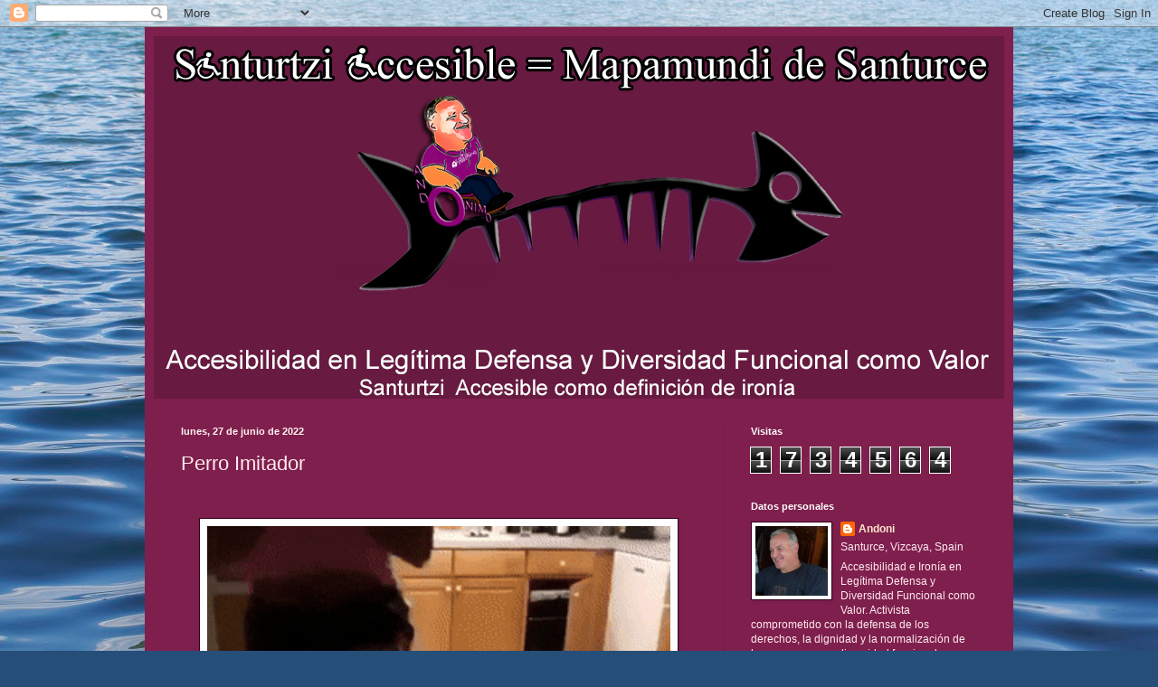

--- FILE ---
content_type: text/html; charset=UTF-8
request_url: https://andoni-sinbarreras.blogspot.com/2022/06/perro-imitador.html
body_size: 24607
content:
<!DOCTYPE html>
<html class='v2' dir='ltr' lang='es'>
<head>
<link href='https://www.blogger.com/static/v1/widgets/335934321-css_bundle_v2.css' rel='stylesheet' type='text/css'/>
<meta content='width=1100' name='viewport'/>
<meta content='text/html; charset=UTF-8' http-equiv='Content-Type'/>
<meta content='blogger' name='generator'/>
<link href='https://andoni-sinbarreras.blogspot.com/favicon.ico' rel='icon' type='image/x-icon'/>
<link href='http://andoni-sinbarreras.blogspot.com/2022/06/perro-imitador.html' rel='canonical'/>
<link rel="alternate" type="application/atom+xml" title="Santurtzi Accesible (Sin barreras) = Mapamundi de Santurtzi - Atom" href="https://andoni-sinbarreras.blogspot.com/feeds/posts/default" />
<link rel="alternate" type="application/rss+xml" title="Santurtzi Accesible (Sin barreras) = Mapamundi de Santurtzi - RSS" href="https://andoni-sinbarreras.blogspot.com/feeds/posts/default?alt=rss" />
<link rel="service.post" type="application/atom+xml" title="Santurtzi Accesible (Sin barreras) = Mapamundi de Santurtzi - Atom" href="https://www.blogger.com/feeds/4074653994542456394/posts/default" />

<link rel="alternate" type="application/atom+xml" title="Santurtzi Accesible (Sin barreras) = Mapamundi de Santurtzi - Atom" href="https://andoni-sinbarreras.blogspot.com/feeds/9112473927295635005/comments/default" />
<!--Can't find substitution for tag [blog.ieCssRetrofitLinks]-->
<link href='https://blogger.googleusercontent.com/img/b/R29vZ2xl/AVvXsEhO8dQHqRyduIxBgnR6Rr_DS-40ub7M6y9tMw8ZLWO_ukVglnnRu5jCbv-AaoKbCHr51p30OPgc1R_xF3mEiEbp8bx-vsobO_0Ll7zHQ2ErNM7mK2g_nBTNbG9oOPGIDXaXPeML4C8qg23l2d165yqRNrluQS61JDag5bUQND7pQq1bjC21TkGpSVTeuA/w512-h640/daily_gifdump_4085_26.gif' rel='image_src'/>
<meta content='http://andoni-sinbarreras.blogspot.com/2022/06/perro-imitador.html' property='og:url'/>
<meta content='Perro Imitador' property='og:title'/>
<meta content=' ' property='og:description'/>
<meta content='https://blogger.googleusercontent.com/img/b/R29vZ2xl/AVvXsEhO8dQHqRyduIxBgnR6Rr_DS-40ub7M6y9tMw8ZLWO_ukVglnnRu5jCbv-AaoKbCHr51p30OPgc1R_xF3mEiEbp8bx-vsobO_0Ll7zHQ2ErNM7mK2g_nBTNbG9oOPGIDXaXPeML4C8qg23l2d165yqRNrluQS61JDag5bUQND7pQq1bjC21TkGpSVTeuA/w1200-h630-p-k-no-nu/daily_gifdump_4085_26.gif' property='og:image'/>
<title>Santurtzi Accesible (Sin barreras) = Mapamundi de Santurtzi: Perro Imitador</title>
<style id='page-skin-1' type='text/css'><!--
/*
-----------------------------------------------
Blogger Template Style
Name:     Simple
Designer: Blogger
URL:      www.blogger.com
----------------------------------------------- */
/* Content
----------------------------------------------- */
body {
font: normal normal 12px Arial, Tahoma, Helvetica, FreeSans, sans-serif;
color: #ffecee;
background: #254e79 url(//themes.googleusercontent.com/image?id=1jxYoxoGsXvGNeh1j3R1CxTHM6kEA-pjL6ffx9p6qCKf1IavI6sTgUCBrj-tWV-RZc7lR) no-repeat fixed top center /* Credit: MichaelJay (http://www.istockphoto.com/googleimages.php?id=6416995&platform=blogger) */;
padding: 0 40px 40px 40px;
}
html body .region-inner {
min-width: 0;
max-width: 100%;
width: auto;
}
h2 {
font-size: 22px;
}
a:link {
text-decoration:none;
color: #ffe5ca;
}
a:visited {
text-decoration:none;
color: #dc9797;
}
a:hover {
text-decoration:underline;
color: #ffffff;
}
.body-fauxcolumn-outer .fauxcolumn-inner {
background: transparent none repeat scroll top left;
_background-image: none;
}
.body-fauxcolumn-outer .cap-top {
position: absolute;
z-index: 1;
height: 400px;
width: 100%;
}
.body-fauxcolumn-outer .cap-top .cap-left {
width: 100%;
background: transparent none repeat-x scroll top left;
_background-image: none;
}
.content-outer {
-moz-box-shadow: 0 0 40px rgba(0, 0, 0, .15);
-webkit-box-shadow: 0 0 5px rgba(0, 0, 0, .15);
-goog-ms-box-shadow: 0 0 10px #333333;
box-shadow: 0 0 40px rgba(0, 0, 0, .15);
margin-bottom: 1px;
}
.content-inner {
padding: 10px 10px;
}
.content-inner {
background-color: #7f1f4e;
}
/* Header
----------------------------------------------- */
.header-outer {
background: rgba(0, 0, 0, 0) url(https://www.blogblog.com/1kt/simple/gradients_deep.png) repeat-x scroll 0 -400px;
_background-image: none;
}
.Header h1 {
font: normal normal 60px Georgia, Utopia, 'Palatino Linotype', Palatino, serif;
color: #ffffff;
text-shadow: -1px -1px 1px rgba(0, 0, 0, .2);
}
.Header h1 a {
color: #ffffff;
}
.Header .description {
font-size: 140%;
color: #ffffff;
}
.header-inner .Header .titlewrapper {
padding: 22px 30px;
}
.header-inner .Header .descriptionwrapper {
padding: 0 30px;
}
/* Tabs
----------------------------------------------- */
.tabs-inner .section:first-child {
border-top: 0 solid #772222;
}
.tabs-inner .section:first-child ul {
margin-top: -0;
border-top: 0 solid #772222;
border-left: 0 solid #772222;
border-right: 0 solid #772222;
}
.tabs-inner .widget ul {
background: #581d3a none repeat-x scroll 0 -800px;
_background-image: none;
border-bottom: 1px solid #772222;
margin-top: 1px;
margin-left: -30px;
margin-right: -30px;
}
.tabs-inner .widget li a {
display: inline-block;
padding: .6em 1em;
font: normal normal 14px Arial, Tahoma, Helvetica, FreeSans, sans-serif;
color: #ffe5ca;
border-left: 1px solid #7f1f4e;
border-right: 0 solid #772222;
}
.tabs-inner .widget li:first-child a {
border-left: none;
}
.tabs-inner .widget li.selected a, .tabs-inner .widget li a:hover {
color: #ffffff;
background-color: #421a2e;
text-decoration: none;
}
/* Columns
----------------------------------------------- */
.main-outer {
border-top: 0 solid #6c1e45;
}
.fauxcolumn-left-outer .fauxcolumn-inner {
border-right: 1px solid #6c1e45;
}
.fauxcolumn-right-outer .fauxcolumn-inner {
border-left: 1px solid #6c1e45;
}
/* Headings
----------------------------------------------- */
div.widget > h2,
div.widget h2.title {
margin: 0 0 1em 0;
font: normal bold 11px Arial, Tahoma, Helvetica, FreeSans, sans-serif;
color: #ffffff;
}
/* Widgets
----------------------------------------------- */
.widget .zippy {
color: #979797;
text-shadow: 2px 2px 1px rgba(0, 0, 0, .1);
}
.widget .popular-posts ul {
list-style: none;
}
/* Posts
----------------------------------------------- */
h2.date-header {
font: normal bold 11px Arial, Tahoma, Helvetica, FreeSans, sans-serif;
}
.date-header span {
background-color: rgba(0, 0, 0, 0);
color: #fff5ee;
padding: inherit;
letter-spacing: inherit;
margin: inherit;
}
.main-inner {
padding-top: 30px;
padding-bottom: 30px;
}
.main-inner .column-center-inner {
padding: 0 15px;
}
.main-inner .column-center-inner .section {
margin: 0 15px;
}
.post {
margin: 0 0 25px 0;
}
h3.post-title, .comments h4 {
font: normal normal 22px Arial, Tahoma, Helvetica, FreeSans, sans-serif;
margin: .75em 0 0;
}
.post-body {
font-size: 110%;
line-height: 1.4;
position: relative;
}
.post-body img, .post-body .tr-caption-container, .Profile img, .Image img,
.BlogList .item-thumbnail img {
padding: 4px;
background: #ffffff;
border: 1px solid #37001b;
-moz-box-shadow: 1px 1px 5px rgba(0, 0, 0, .1);
-webkit-box-shadow: 1px 1px 5px rgba(0, 0, 0, .1);
box-shadow: 1px 1px 5px rgba(0, 0, 0, .1);
}
.post-body img, .post-body .tr-caption-container {
padding: 8px;
}
.post-body .tr-caption-container {
color: #1b1b1b;
}
.post-body .tr-caption-container img {
padding: 0;
background: transparent;
border: none;
-moz-box-shadow: 0 0 0 rgba(0, 0, 0, .1);
-webkit-box-shadow: 0 0 0 rgba(0, 0, 0, .1);
box-shadow: 0 0 0 rgba(0, 0, 0, .1);
}
.post-header {
margin: 0 0 1.5em;
line-height: 1.6;
font-size: 90%;
}
.post-footer {
margin: 20px -2px 0;
padding: 5px 10px;
color: #edcbca;
background-color: #6c1e45;
border-bottom: 1px solid rgba(0, 0, 0, 0);
line-height: 1.6;
font-size: 90%;
}
#comments .comment-author {
padding-top: 1.5em;
border-top: 1px solid #6c1e45;
background-position: 0 1.5em;
}
#comments .comment-author:first-child {
padding-top: 0;
border-top: none;
}
.avatar-image-container {
margin: .2em 0 0;
}
#comments .avatar-image-container img {
border: 1px solid #37001b;
}
/* Comments
----------------------------------------------- */
.comments .comments-content .icon.blog-author {
background-repeat: no-repeat;
background-image: url([data-uri]);
}
.comments .comments-content .loadmore a {
border-top: 1px solid #979797;
border-bottom: 1px solid #979797;
}
.comments .comment-thread.inline-thread {
background-color: #6c1e45;
}
.comments .continue {
border-top: 2px solid #979797;
}
/* Accents
---------------------------------------------- */
.section-columns td.columns-cell {
border-left: 1px solid #6c1e45;
}
.blog-pager {
background: transparent none no-repeat scroll top center;
}
.blog-pager-older-link, .home-link,
.blog-pager-newer-link {
background-color: #7f1f4e;
padding: 5px;
}
.footer-outer {
border-top: 0 dashed #bbbbbb;
}
/* Mobile
----------------------------------------------- */
body.mobile  {
background-size: auto;
}
.mobile .body-fauxcolumn-outer {
background: transparent none repeat scroll top left;
}
.mobile .body-fauxcolumn-outer .cap-top {
background-size: 100% auto;
}
.mobile .content-outer {
-webkit-box-shadow: 0 0 3px rgba(0, 0, 0, .15);
box-shadow: 0 0 3px rgba(0, 0, 0, .15);
}
.mobile .tabs-inner .widget ul {
margin-left: 0;
margin-right: 0;
}
.mobile .post {
margin: 0;
}
.mobile .main-inner .column-center-inner .section {
margin: 0;
}
.mobile .date-header span {
padding: 0.1em 10px;
margin: 0 -10px;
}
.mobile h3.post-title {
margin: 0;
}
.mobile .blog-pager {
background: transparent none no-repeat scroll top center;
}
.mobile .footer-outer {
border-top: none;
}
.mobile .main-inner, .mobile .footer-inner {
background-color: #7f1f4e;
}
.mobile-index-contents {
color: #ffecee;
}
.mobile-link-button {
background-color: #ffe5ca;
}
.mobile-link-button a:link, .mobile-link-button a:visited {
color: #7f1f4e;
}
.mobile .tabs-inner .section:first-child {
border-top: none;
}
.mobile .tabs-inner .PageList .widget-content {
background-color: #421a2e;
color: #ffffff;
border-top: 1px solid #772222;
border-bottom: 1px solid #772222;
}
.mobile .tabs-inner .PageList .widget-content .pagelist-arrow {
border-left: 1px solid #772222;
}

--></style>
<style id='template-skin-1' type='text/css'><!--
body {
min-width: 960px;
}
.content-outer, .content-fauxcolumn-outer, .region-inner {
min-width: 960px;
max-width: 960px;
_width: 960px;
}
.main-inner .columns {
padding-left: 0;
padding-right: 310px;
}
.main-inner .fauxcolumn-center-outer {
left: 0;
right: 310px;
/* IE6 does not respect left and right together */
_width: expression(this.parentNode.offsetWidth -
parseInt("0") -
parseInt("310px") + 'px');
}
.main-inner .fauxcolumn-left-outer {
width: 0;
}
.main-inner .fauxcolumn-right-outer {
width: 310px;
}
.main-inner .column-left-outer {
width: 0;
right: 100%;
margin-left: -0;
}
.main-inner .column-right-outer {
width: 310px;
margin-right: -310px;
}
#layout {
min-width: 0;
}
#layout .content-outer {
min-width: 0;
width: 800px;
}
#layout .region-inner {
min-width: 0;
width: auto;
}
body#layout div.add_widget {
padding: 8px;
}
body#layout div.add_widget a {
margin-left: 32px;
}
--></style>
<style>
    body {background-image:url(\/\/themes.googleusercontent.com\/image?id=1jxYoxoGsXvGNeh1j3R1CxTHM6kEA-pjL6ffx9p6qCKf1IavI6sTgUCBrj-tWV-RZc7lR);}
    
@media (max-width: 200px) { body {background-image:url(\/\/themes.googleusercontent.com\/image?id=1jxYoxoGsXvGNeh1j3R1CxTHM6kEA-pjL6ffx9p6qCKf1IavI6sTgUCBrj-tWV-RZc7lR&options=w200);}}
@media (max-width: 400px) and (min-width: 201px) { body {background-image:url(\/\/themes.googleusercontent.com\/image?id=1jxYoxoGsXvGNeh1j3R1CxTHM6kEA-pjL6ffx9p6qCKf1IavI6sTgUCBrj-tWV-RZc7lR&options=w400);}}
@media (max-width: 800px) and (min-width: 401px) { body {background-image:url(\/\/themes.googleusercontent.com\/image?id=1jxYoxoGsXvGNeh1j3R1CxTHM6kEA-pjL6ffx9p6qCKf1IavI6sTgUCBrj-tWV-RZc7lR&options=w800);}}
@media (max-width: 1200px) and (min-width: 801px) { body {background-image:url(\/\/themes.googleusercontent.com\/image?id=1jxYoxoGsXvGNeh1j3R1CxTHM6kEA-pjL6ffx9p6qCKf1IavI6sTgUCBrj-tWV-RZc7lR&options=w1200);}}
/* Last tag covers anything over one higher than the previous max-size cap. */
@media (min-width: 1201px) { body {background-image:url(\/\/themes.googleusercontent.com\/image?id=1jxYoxoGsXvGNeh1j3R1CxTHM6kEA-pjL6ffx9p6qCKf1IavI6sTgUCBrj-tWV-RZc7lR&options=w1600);}}
  </style>
<link href='https://www.blogger.com/dyn-css/authorization.css?targetBlogID=4074653994542456394&amp;zx=a446417f-a316-48d0-bbf4-1b0c40a5665d' media='none' onload='if(media!=&#39;all&#39;)media=&#39;all&#39;' rel='stylesheet'/><noscript><link href='https://www.blogger.com/dyn-css/authorization.css?targetBlogID=4074653994542456394&amp;zx=a446417f-a316-48d0-bbf4-1b0c40a5665d' rel='stylesheet'/></noscript>
<meta name='google-adsense-platform-account' content='ca-host-pub-1556223355139109'/>
<meta name='google-adsense-platform-domain' content='blogspot.com'/>

</head>
<body class='loading variant-deep'>
<div class='navbar section' id='navbar' name='Barra de navegación'><div class='widget Navbar' data-version='1' id='Navbar1'><script type="text/javascript">
    function setAttributeOnload(object, attribute, val) {
      if(window.addEventListener) {
        window.addEventListener('load',
          function(){ object[attribute] = val; }, false);
      } else {
        window.attachEvent('onload', function(){ object[attribute] = val; });
      }
    }
  </script>
<div id="navbar-iframe-container"></div>
<script type="text/javascript" src="https://apis.google.com/js/platform.js"></script>
<script type="text/javascript">
      gapi.load("gapi.iframes:gapi.iframes.style.bubble", function() {
        if (gapi.iframes && gapi.iframes.getContext) {
          gapi.iframes.getContext().openChild({
              url: 'https://www.blogger.com/navbar/4074653994542456394?po\x3d9112473927295635005\x26origin\x3dhttps://andoni-sinbarreras.blogspot.com',
              where: document.getElementById("navbar-iframe-container"),
              id: "navbar-iframe"
          });
        }
      });
    </script><script type="text/javascript">
(function() {
var script = document.createElement('script');
script.type = 'text/javascript';
script.src = '//pagead2.googlesyndication.com/pagead/js/google_top_exp.js';
var head = document.getElementsByTagName('head')[0];
if (head) {
head.appendChild(script);
}})();
</script>
</div></div>
<div class='body-fauxcolumns'>
<div class='fauxcolumn-outer body-fauxcolumn-outer'>
<div class='cap-top'>
<div class='cap-left'></div>
<div class='cap-right'></div>
</div>
<div class='fauxborder-left'>
<div class='fauxborder-right'></div>
<div class='fauxcolumn-inner'>
</div>
</div>
<div class='cap-bottom'>
<div class='cap-left'></div>
<div class='cap-right'></div>
</div>
</div>
</div>
<div class='content'>
<div class='content-fauxcolumns'>
<div class='fauxcolumn-outer content-fauxcolumn-outer'>
<div class='cap-top'>
<div class='cap-left'></div>
<div class='cap-right'></div>
</div>
<div class='fauxborder-left'>
<div class='fauxborder-right'></div>
<div class='fauxcolumn-inner'>
</div>
</div>
<div class='cap-bottom'>
<div class='cap-left'></div>
<div class='cap-right'></div>
</div>
</div>
</div>
<div class='content-outer'>
<div class='content-cap-top cap-top'>
<div class='cap-left'></div>
<div class='cap-right'></div>
</div>
<div class='fauxborder-left content-fauxborder-left'>
<div class='fauxborder-right content-fauxborder-right'></div>
<div class='content-inner'>
<header>
<div class='header-outer'>
<div class='header-cap-top cap-top'>
<div class='cap-left'></div>
<div class='cap-right'></div>
</div>
<div class='fauxborder-left header-fauxborder-left'>
<div class='fauxborder-right header-fauxborder-right'></div>
<div class='region-inner header-inner'>
<div class='header section' id='header' name='Cabecera'><div class='widget Header' data-version='1' id='Header1'>
<div id='header-inner'>
<a href='https://andoni-sinbarreras.blogspot.com/' style='display: block'>
<img alt='Santurtzi Accesible (Sin barreras) = Mapamundi de Santurtzi' height='401px; ' id='Header1_headerimg' src='https://blogger.googleusercontent.com/img/b/R29vZ2xl/AVvXsEj4zrLf55c6ngjRpY2tPdfjr7utJhbRvL16wpuQBOv8JWknknck31dEwl43RCm9TZcjgelwVym5n8a-qmAMCKdBGoV-Ck1Z4HxD_6tpDC0fC0VJ8S1-mPvDkpgVSW43sM1pqHKlczqnp_4/s1600/Santurtzi+Accesible.jpg' style='display: block' width='940px; '/>
</a>
</div>
</div></div>
</div>
</div>
<div class='header-cap-bottom cap-bottom'>
<div class='cap-left'></div>
<div class='cap-right'></div>
</div>
</div>
</header>
<div class='tabs-outer'>
<div class='tabs-cap-top cap-top'>
<div class='cap-left'></div>
<div class='cap-right'></div>
</div>
<div class='fauxborder-left tabs-fauxborder-left'>
<div class='fauxborder-right tabs-fauxborder-right'></div>
<div class='region-inner tabs-inner'>
<div class='tabs no-items section' id='crosscol' name='Multicolumnas'></div>
<div class='tabs no-items section' id='crosscol-overflow' name='Cross-Column 2'></div>
</div>
</div>
<div class='tabs-cap-bottom cap-bottom'>
<div class='cap-left'></div>
<div class='cap-right'></div>
</div>
</div>
<div class='main-outer'>
<div class='main-cap-top cap-top'>
<div class='cap-left'></div>
<div class='cap-right'></div>
</div>
<div class='fauxborder-left main-fauxborder-left'>
<div class='fauxborder-right main-fauxborder-right'></div>
<div class='region-inner main-inner'>
<div class='columns fauxcolumns'>
<div class='fauxcolumn-outer fauxcolumn-center-outer'>
<div class='cap-top'>
<div class='cap-left'></div>
<div class='cap-right'></div>
</div>
<div class='fauxborder-left'>
<div class='fauxborder-right'></div>
<div class='fauxcolumn-inner'>
</div>
</div>
<div class='cap-bottom'>
<div class='cap-left'></div>
<div class='cap-right'></div>
</div>
</div>
<div class='fauxcolumn-outer fauxcolumn-left-outer'>
<div class='cap-top'>
<div class='cap-left'></div>
<div class='cap-right'></div>
</div>
<div class='fauxborder-left'>
<div class='fauxborder-right'></div>
<div class='fauxcolumn-inner'>
</div>
</div>
<div class='cap-bottom'>
<div class='cap-left'></div>
<div class='cap-right'></div>
</div>
</div>
<div class='fauxcolumn-outer fauxcolumn-right-outer'>
<div class='cap-top'>
<div class='cap-left'></div>
<div class='cap-right'></div>
</div>
<div class='fauxborder-left'>
<div class='fauxborder-right'></div>
<div class='fauxcolumn-inner'>
</div>
</div>
<div class='cap-bottom'>
<div class='cap-left'></div>
<div class='cap-right'></div>
</div>
</div>
<!-- corrects IE6 width calculation -->
<div class='columns-inner'>
<div class='column-center-outer'>
<div class='column-center-inner'>
<div class='main section' id='main' name='Principal'><div class='widget Blog' data-version='1' id='Blog1'>
<div class='blog-posts hfeed'>

          <div class="date-outer">
        
<h2 class='date-header'><span>lunes, 27 de junio de 2022</span></h2>

          <div class="date-posts">
        
<div class='post-outer'>
<div class='post hentry uncustomized-post-template' itemprop='blogPost' itemscope='itemscope' itemtype='http://schema.org/BlogPosting'>
<meta content='https://blogger.googleusercontent.com/img/b/R29vZ2xl/AVvXsEhO8dQHqRyduIxBgnR6Rr_DS-40ub7M6y9tMw8ZLWO_ukVglnnRu5jCbv-AaoKbCHr51p30OPgc1R_xF3mEiEbp8bx-vsobO_0Ll7zHQ2ErNM7mK2g_nBTNbG9oOPGIDXaXPeML4C8qg23l2d165yqRNrluQS61JDag5bUQND7pQq1bjC21TkGpSVTeuA/w512-h640/daily_gifdump_4085_26.gif' itemprop='image_url'/>
<meta content='4074653994542456394' itemprop='blogId'/>
<meta content='9112473927295635005' itemprop='postId'/>
<a name='9112473927295635005'></a>
<h3 class='post-title entry-title' itemprop='name'>
Perro Imitador
</h3>
<div class='post-header'>
<div class='post-header-line-1'></div>
</div>
<div class='post-body entry-content' id='post-body-9112473927295635005' itemprop='description articleBody'>
<p>&nbsp;</p><div class="separator" style="clear: both; text-align: center;"><a href="https://blogger.googleusercontent.com/img/b/R29vZ2xl/AVvXsEhO8dQHqRyduIxBgnR6Rr_DS-40ub7M6y9tMw8ZLWO_ukVglnnRu5jCbv-AaoKbCHr51p30OPgc1R_xF3mEiEbp8bx-vsobO_0Ll7zHQ2ErNM7mK2g_nBTNbG9oOPGIDXaXPeML4C8qg23l2d165yqRNrluQS61JDag5bUQND7pQq1bjC21TkGpSVTeuA/s360/daily_gifdump_4085_26.gif" imageanchor="1" style="margin-left: 1em; margin-right: 1em;"><img border="0" data-original-height="360" data-original-width="288" height="640" src="https://blogger.googleusercontent.com/img/b/R29vZ2xl/AVvXsEhO8dQHqRyduIxBgnR6Rr_DS-40ub7M6y9tMw8ZLWO_ukVglnnRu5jCbv-AaoKbCHr51p30OPgc1R_xF3mEiEbp8bx-vsobO_0Ll7zHQ2ErNM7mK2g_nBTNbG9oOPGIDXaXPeML4C8qg23l2d165yqRNrluQS61JDag5bUQND7pQq1bjC21TkGpSVTeuA/w512-h640/daily_gifdump_4085_26.gif" width="512" /></a></div><br /><p></p>
<div style='clear: both;'></div>
</div>
<div class='post-footer'>
<div class='post-footer-line post-footer-line-1'>
<span class='post-author vcard'>
Publicado por
<span class='fn' itemprop='author' itemscope='itemscope' itemtype='http://schema.org/Person'>
<meta content='https://www.blogger.com/profile/09944738488851314565' itemprop='url'/>
<a class='g-profile' href='https://www.blogger.com/profile/09944738488851314565' rel='author' title='author profile'>
<span itemprop='name'>Andoni</span>
</a>
</span>
</span>
<span class='post-timestamp'>
Santurtzi
<meta content='http://andoni-sinbarreras.blogspot.com/2022/06/perro-imitador.html' itemprop='url'/>
<a class='timestamp-link' href='https://andoni-sinbarreras.blogspot.com/2022/06/perro-imitador.html' rel='bookmark' title='permanent link'><abbr class='published' itemprop='datePublished' title='2022-06-27T12:07:00-07:00'>12:07</abbr></a>
</span>
<span class='post-comment-link'>
</span>
<span class='post-icons'>
<span class='item-action'>
<a href='https://www.blogger.com/email-post/4074653994542456394/9112473927295635005' title='Enviar entrada por correo electrónico'>
<img alt='' class='icon-action' height='13' src='https://resources.blogblog.com/img/icon18_email.gif' width='18'/>
</a>
</span>
<span class='item-control blog-admin pid-1756334934'>
<a href='https://www.blogger.com/post-edit.g?blogID=4074653994542456394&postID=9112473927295635005&from=pencil' title='Editar entrada'>
<img alt='' class='icon-action' height='18' src='https://resources.blogblog.com/img/icon18_edit_allbkg.gif' width='18'/>
</a>
</span>
</span>
<div class='post-share-buttons goog-inline-block'>
<a class='goog-inline-block share-button sb-email' href='https://www.blogger.com/share-post.g?blogID=4074653994542456394&postID=9112473927295635005&target=email' target='_blank' title='Enviar por correo electrónico'><span class='share-button-link-text'>Enviar por correo electrónico</span></a><a class='goog-inline-block share-button sb-blog' href='https://www.blogger.com/share-post.g?blogID=4074653994542456394&postID=9112473927295635005&target=blog' onclick='window.open(this.href, "_blank", "height=270,width=475"); return false;' target='_blank' title='Escribe un blog'><span class='share-button-link-text'>Escribe un blog</span></a><a class='goog-inline-block share-button sb-twitter' href='https://www.blogger.com/share-post.g?blogID=4074653994542456394&postID=9112473927295635005&target=twitter' target='_blank' title='Compartir en X'><span class='share-button-link-text'>Compartir en X</span></a><a class='goog-inline-block share-button sb-facebook' href='https://www.blogger.com/share-post.g?blogID=4074653994542456394&postID=9112473927295635005&target=facebook' onclick='window.open(this.href, "_blank", "height=430,width=640"); return false;' target='_blank' title='Compartir con Facebook'><span class='share-button-link-text'>Compartir con Facebook</span></a><a class='goog-inline-block share-button sb-pinterest' href='https://www.blogger.com/share-post.g?blogID=4074653994542456394&postID=9112473927295635005&target=pinterest' target='_blank' title='Compartir en Pinterest'><span class='share-button-link-text'>Compartir en Pinterest</span></a>
</div>
</div>
<div class='post-footer-line post-footer-line-2'>
<span class='post-labels'>
Etiquetas:
<a href='https://andoni-sinbarreras.blogspot.com/search/label/Curiosidades%20Diversas' rel='tag'>Curiosidades Diversas</a>
</span>
</div>
<div class='post-footer-line post-footer-line-3'>
<span class='post-location'>
</span>
</div>
</div>
</div>
<div class='comments' id='comments'>
<a name='comments'></a>
<h4>No hay comentarios:</h4>
<div id='Blog1_comments-block-wrapper'>
<dl class='avatar-comment-indent' id='comments-block'>
</dl>
</div>
<p class='comment-footer'>
<div class='comment-form'>
<a name='comment-form'></a>
<h4 id='comment-post-message'>Publicar un comentario</h4>
<p>
</p>
<a href='https://www.blogger.com/comment/frame/4074653994542456394?po=9112473927295635005&hl=es&saa=85391&origin=https://andoni-sinbarreras.blogspot.com' id='comment-editor-src'></a>
<iframe allowtransparency='true' class='blogger-iframe-colorize blogger-comment-from-post' frameborder='0' height='410px' id='comment-editor' name='comment-editor' src='' width='100%'></iframe>
<script src='https://www.blogger.com/static/v1/jsbin/2830521187-comment_from_post_iframe.js' type='text/javascript'></script>
<script type='text/javascript'>
      BLOG_CMT_createIframe('https://www.blogger.com/rpc_relay.html');
    </script>
</div>
</p>
</div>
</div>

        </div></div>
      
</div>
<div class='blog-pager' id='blog-pager'>
<span id='blog-pager-newer-link'>
<a class='blog-pager-newer-link' href='https://andoni-sinbarreras.blogspot.com/2022/06/en-la-diversidad-esta-el-gusto.html' id='Blog1_blog-pager-newer-link' title='Entrada más reciente'>Entrada más reciente</a>
</span>
<span id='blog-pager-older-link'>
<a class='blog-pager-older-link' href='https://andoni-sinbarreras.blogspot.com/2022/06/asistentes-de-vuelo-revelan-secretos-de.html' id='Blog1_blog-pager-older-link' title='Entrada antigua'>Entrada antigua</a>
</span>
<a class='home-link' href='https://andoni-sinbarreras.blogspot.com/'>Inicio</a>
</div>
<div class='clear'></div>
<div class='post-feeds'>
<div class='feed-links'>
Suscribirse a:
<a class='feed-link' href='https://andoni-sinbarreras.blogspot.com/feeds/9112473927295635005/comments/default' target='_blank' type='application/atom+xml'>Enviar comentarios (Atom)</a>
</div>
</div>
</div><div class='widget PageList' data-version='1' id='PageList2'>
<h2>Asociaciones amigas</h2>
<div class='widget-content'>
<ul>
<li>
<a href='http://polioeuskadi.blogspot.com.es/'>EPE - Euskadiko Polio Elkartea</a>
</li>
</ul>
<div class='clear'></div>
</div>
</div></div>
</div>
</div>
<div class='column-left-outer'>
<div class='column-left-inner'>
<aside>
</aside>
</div>
</div>
<div class='column-right-outer'>
<div class='column-right-inner'>
<aside>
<div class='sidebar section' id='sidebar-right-1'><div class='widget Stats' data-version='1' id='Stats1'>
<h2>Visitas</h2>
<div class='widget-content'>
<div id='Stats1_content' style='display: none;'>
<span class='counter-wrapper graph-counter-wrapper' id='Stats1_totalCount'>
</span>
<div class='clear'></div>
</div>
</div>
</div><div class='widget Profile' data-version='1' id='Profile1'>
<h2>Datos personales</h2>
<div class='widget-content'>
<a href='https://www.blogger.com/profile/09944738488851314565'><img alt='Mi foto' class='profile-img' height='77' src='//blogger.googleusercontent.com/img/b/R29vZ2xl/AVvXsEhZyMkhfxsevnKKkTmCOX0TxYZJ2WGWaRWI7yzfN6HSAO7QW9fso4vmk6PZqLsBoM8n20s721e7z5WN2421murit1fBvFTCxu8aXUFwWImjr7Ma1YVhnmAdrc3iKPUUsA6y2VysLO7-DB0K6sNJCjTepUqQV5b9Vfq9U9YtfZGL3lXhTQA/s220/Yop.jpg' width='80'/></a>
<dl class='profile-datablock'>
<dt class='profile-data'>
<a class='profile-name-link g-profile' href='https://www.blogger.com/profile/09944738488851314565' rel='author' style='background-image: url(//www.blogger.com/img/logo-16.png);'>
Andoni
</a>
</dt>
<dd class='profile-data'>Santurce, Vizcaya, Spain</dd>
<dd class='profile-textblock'>Accesibilidad e Ironía en Legítima Defensa y Diversidad Funcional como Valor.  
Activista  comprometido con la defensa de los derechos, la dignidad y la normalización de las personas con diversidad funcional en todas sus facetas

</dd>
</dl>
<a class='profile-link' href='https://www.blogger.com/profile/09944738488851314565' rel='author'>Ver todo mi perfil</a>
<div class='clear'></div>
</div>
</div><div class='widget LinkList' data-version='1' id='LinkList2'>
<h2>Redes Sociales</h2>
<div class='widget-content'>
<ul>
<li><a href='http://blogs.vidasolidaria.com/santurtzi-condignidad/'>Santurtzi con Dignidad</a></li>
<li><a href='https://www.facebook.com/andonimoreno.santurceaccesible?ref=tn_tnmn'>Mi Facebook</a></li>
<li><a href='https://twitter.com/AndoniMoreno3'>Mi Twitter</a></li>
</ul>
<div class='clear'></div>
</div>
</div><div class='widget ContactForm' data-version='1' id='ContactForm1'>
<h2 class='title'>&#191;Que quieres decirme?  No contesto anónimos</h2>
<div class='contact-form-widget'>
<div class='form'>
<form name='contact-form'>
<p></p>
Nombre
<br/>
<input class='contact-form-name' id='ContactForm1_contact-form-name' name='name' size='30' type='text' value=''/>
<p></p>
Correo electrónico
<span style='font-weight: bolder;'>*</span>
<br/>
<input class='contact-form-email' id='ContactForm1_contact-form-email' name='email' size='30' type='text' value=''/>
<p></p>
Mensaje
<span style='font-weight: bolder;'>*</span>
<br/>
<textarea class='contact-form-email-message' cols='25' id='ContactForm1_contact-form-email-message' name='email-message' rows='5'></textarea>
<p></p>
<input class='contact-form-button contact-form-button-submit' id='ContactForm1_contact-form-submit' type='button' value='Enviar'/>
<p></p>
<div style='text-align: center; max-width: 222px; width: 100%'>
<p class='contact-form-error-message' id='ContactForm1_contact-form-error-message'></p>
<p class='contact-form-success-message' id='ContactForm1_contact-form-success-message'></p>
</div>
</form>
</div>
</div>
<div class='clear'></div>
</div><div class='widget Image' data-version='1' id='Image2'>
<h2>Mi Lucha (Picar la Foto)</h2>
<div class='widget-content'>
<a href='http://www.vidasolidaria.com/noticias/2012-05-09/encima-todos-obstaculos-1350.html'>
<img alt='Mi Lucha (Picar la Foto)' height='146' id='Image2_img' src='https://blogger.googleusercontent.com/img/b/R29vZ2xl/AVvXsEg_qwz6rFEwoFSkUqPb4VoOiE9ht-bEC-IDB21oi4wUGulsM-EIyDNhVEb3-2PfCOvGVA3EwfbyQlJW42vyC5pokvzCg7ebhFjlslSY21VqOfK69WmW596QkyiWExGRAaPBRqQOSVqLnxs/s1600/accesibilidad-4.jpg' width='220'/>
</a>
<br/>
<span class='caption'>Mi trabajo segun "El Correo"</span>
</div>
<div class='clear'></div>
</div><div class='widget Followers' data-version='1' id='Followers1'>
<h2 class='title'>Colaboradores y Seguidores</h2>
<div class='widget-content'>
<div id='Followers1-wrapper'>
<div style='margin-right:2px;'>
<div><script type="text/javascript" src="https://apis.google.com/js/platform.js"></script>
<div id="followers-iframe-container"></div>
<script type="text/javascript">
    window.followersIframe = null;
    function followersIframeOpen(url) {
      gapi.load("gapi.iframes", function() {
        if (gapi.iframes && gapi.iframes.getContext) {
          window.followersIframe = gapi.iframes.getContext().openChild({
            url: url,
            where: document.getElementById("followers-iframe-container"),
            messageHandlersFilter: gapi.iframes.CROSS_ORIGIN_IFRAMES_FILTER,
            messageHandlers: {
              '_ready': function(obj) {
                window.followersIframe.getIframeEl().height = obj.height;
              },
              'reset': function() {
                window.followersIframe.close();
                followersIframeOpen("https://www.blogger.com/followers/frame/4074653994542456394?colors\x3dCgt0cmFuc3BhcmVudBILdHJhbnNwYXJlbnQaByNmZmVjZWUiByNmZmU1Y2EqByM3ZjFmNGUyByNmZmZmZmY6ByNmZmVjZWVCByNmZmU1Y2FKByM5Nzk3OTdSByNmZmU1Y2FaC3RyYW5zcGFyZW50\x26pageSize\x3d21\x26hl\x3des\x26origin\x3dhttps://andoni-sinbarreras.blogspot.com");
              },
              'open': function(url) {
                window.followersIframe.close();
                followersIframeOpen(url);
              }
            }
          });
        }
      });
    }
    followersIframeOpen("https://www.blogger.com/followers/frame/4074653994542456394?colors\x3dCgt0cmFuc3BhcmVudBILdHJhbnNwYXJlbnQaByNmZmVjZWUiByNmZmU1Y2EqByM3ZjFmNGUyByNmZmZmZmY6ByNmZmVjZWVCByNmZmU1Y2FKByM5Nzk3OTdSByNmZmU1Y2FaC3RyYW5zcGFyZW50\x26pageSize\x3d21\x26hl\x3des\x26origin\x3dhttps://andoni-sinbarreras.blogspot.com");
  </script></div>
</div>
</div>
<div class='clear'></div>
</div>
</div><div class='widget Image' data-version='1' id='Image1'>
<h2>Yo apoyo un comercio accesible en Santurce</h2>
<div class='widget-content'>
<a href='https://www.google.com/maps/d/edit?hl=es&authuser=0&mid=z3rasfqO92fg.kXXkqUkpkAcY'>
<img alt='Yo apoyo un comercio accesible en Santurce' height='165' id='Image1_img' src='https://blogger.googleusercontent.com/img/b/R29vZ2xl/AVvXsEjEXena6_tok9s-XRRo3RnH4s8WpUkUP6HKbdWWXFtX7s2wSb1PdqPVUVdhyphenhyphenQDoEv4c6WPVKzLHcXwPE1KBMNWFisNGWMcowK4sW4FzrNTwhPOS5IzDYSKwTghr5Kt-ZLYkWOfLNxzFltdZ/s640/Comercio+accesible.jpg' width='220'/>
</a>
<br/>
<span class='caption'>Pica la foto para ver el mapa de los comercios accesibles. Si  quieres verlos por categorias pica la etiqueta, que estan abajo, y saldra una relacion de todos los existentes en Santurtzi</span>
</div>
<div class='clear'></div>
</div><div class='widget Image' data-version='1' id='Image3'>
<h2>Hosteleria Accesible en Santurce</h2>
<div class='widget-content'>
<a href='https://www.google.com/maps/d/edit?authuser=0&hl=es&mid=z3rasfqO92fg.kgN2bPQy7Hho'>
<img alt='Hosteleria Accesible en Santurce' height='122' id='Image3_img' src='https://blogger.googleusercontent.com/img/b/R29vZ2xl/AVvXsEg3WlLTmE8nSgFTdMYD-e4ucx-watURzgMW_fZ3d3887u1rqFEaVlp4Y-31A7559BSnRrEC0InYIDmRlEEcnIWpMqqHkSb1bWxYGyLiW10x-IzFd0xHVoGcjdJENStAnd7CLOf2Uci7jk-z/s220/Hosteleria.jpg' width='220'/>
</a>
<br/>
<span class='caption'>Locales Accesibles</span>
</div>
<div class='clear'></div>
</div><div class='widget Image' data-version='1' id='Image4'>
<h2>Estancias municipales y Servicios para todos en Santurtzi</h2>
<div class='widget-content'>
<a href='https://www.google.com/maps/d/edit?hl=es&authuser=0&mid=z3rasfqO92fg.knDi2DWvAoDw'>
<img alt='Estancias municipales y Servicios para todos en Santurtzi' height='188' id='Image4_img' src='https://blogger.googleusercontent.com/img/b/R29vZ2xl/AVvXsEg06FqgGqy2hr3zR5phqOoQbjauCZtJqGpUHL5sSsXWA0IA5FBmdLTHWUJVDrZttA4FCvID9u3oH9IEVCZML28-qDgQzmABTIvQ-rzd_2qISBx04EWux_t7dLZ2q6fL_ynmUO9Sjg0r-DeY/s220/Santurtzi.jpg' width='220'/>
</a>
<br/>
<span class='caption'>Ayuntamiento para todos</span>
</div>
<div class='clear'></div>
</div><div class='widget Image' data-version='1' id='Image6'>
<h2>Santurtzi INACCESIBLE</h2>
<div class='widget-content'>
<a href='https://www.google.com/maps/d/edit?hl=es&authuser=0&mid=164ITLxqVtWMM3yiQWqumJ3iNU5w&ll=43.32910140287274%2C-3.035922649999975&z=15'>
<img alt='Santurtzi INACCESIBLE' height='112' id='Image6_img' src='https://blogger.googleusercontent.com/img/b/R29vZ2xl/AVvXsEj-iojqtgjKT4bsiB-7c6fbYUHmHkfauZnpeVO3HqYdDU-No-8vWF4z1M_yKhlWmbrlwmKZ8QkEEtiCUvuQRy3OtGSArs3WlKq9xKtbLMHST-12hGI6A3tRNtprPjDHN-IzyX8MbN33KmTg/s250/Santurtzi+inaccesible.jpg' width='250'/>
</a>
<br/>
<span class='caption'>Santurtzi INACCESIBLE</span>
</div>
<div class='clear'></div>
</div><div class='widget Image' data-version='1' id='Image7'>
<h2>Expedientes De IMPUNIDAD</h2>
<div class='widget-content'>
<a href='http://andoni-sinbarreras.blogspot.com.es/search/label/Expedientes'>
<img alt='Expedientes De IMPUNIDAD' height='110' id='Image7_img' src='https://blogger.googleusercontent.com/img/b/R29vZ2xl/AVvXsEiIrfcirPUCAnxdoxJYcNIcSsxkD4m3Cj1woZYSJMuemuwjxU_reY9pCL6rrVRu_unQLaVmJ7zm1J9rGhyzEUlv4kekC2ocAd8v7wKQ55mxP9OjJJDmZcvkBLNzdojwstDeQELhypMVyZBa/s1600/Expedientes+de+impunidad.png' width='110'/>
</a>
<br/>
<span class='caption'>La Ley De Accesibilidad NO se aplica</span>
</div>
<div class='clear'></div>
</div><div class='widget Image' data-version='1' id='Image5'>
<h2>Guia de Plazas de Aparcamiento para Personas con Discapacidad en Santurtzi</h2>
<div class='widget-content'>
<a href='https://www.google.com/maps/d/edit?hl=es&authuser=0&mid=z3rasfqO92fg.kXY6CTR26rJE'>
<img alt='Guia de Plazas de Aparcamiento para Personas con Discapacidad en Santurtzi' height='165' id='Image5_img' src='https://blogger.googleusercontent.com/img/b/R29vZ2xl/AVvXsEg9yg1DJ0Mcz2ru9nUWoN2cz7eDsoTcGWcl_5zCJaqzLsg3x4Ux22aaIS13nCvvnhNOMUhLAKfHU9pQQY4DuwQwUPcfkpawptvkRZhVBmn8c76sN5LPTAIZqY8uI4nokO3u5N_XaxadGCiM/s1600/De+verdad+quieres+mi+palza.jpg' width='220'/>
</a>
<br/>
<span class='caption'>Pica la foto y te llevara al mapa y ubicación de la plaza PMR</span>
</div>
<div class='clear'></div>
</div><div class='widget BlogArchive' data-version='1' id='BlogArchive1'>
<h2>Archivo del blog</h2>
<div class='widget-content'>
<div id='ArchiveList'>
<div id='BlogArchive1_ArchiveList'>
<ul class='hierarchy'>
<li class='archivedate collapsed'>
<a class='toggle' href='javascript:void(0)'>
<span class='zippy'>

        &#9658;&#160;
      
</span>
</a>
<a class='post-count-link' href='https://andoni-sinbarreras.blogspot.com/2026/'>
2026
</a>
<span class='post-count' dir='ltr'>(55)</span>
<ul class='hierarchy'>
<li class='archivedate collapsed'>
<a class='toggle' href='javascript:void(0)'>
<span class='zippy'>

        &#9658;&#160;
      
</span>
</a>
<a class='post-count-link' href='https://andoni-sinbarreras.blogspot.com/2026/01/'>
enero
</a>
<span class='post-count' dir='ltr'>(55)</span>
</li>
</ul>
</li>
</ul>
<ul class='hierarchy'>
<li class='archivedate collapsed'>
<a class='toggle' href='javascript:void(0)'>
<span class='zippy'>

        &#9658;&#160;
      
</span>
</a>
<a class='post-count-link' href='https://andoni-sinbarreras.blogspot.com/2025/'>
2025
</a>
<span class='post-count' dir='ltr'>(956)</span>
<ul class='hierarchy'>
<li class='archivedate collapsed'>
<a class='toggle' href='javascript:void(0)'>
<span class='zippy'>

        &#9658;&#160;
      
</span>
</a>
<a class='post-count-link' href='https://andoni-sinbarreras.blogspot.com/2025/12/'>
diciembre
</a>
<span class='post-count' dir='ltr'>(71)</span>
</li>
</ul>
<ul class='hierarchy'>
<li class='archivedate collapsed'>
<a class='toggle' href='javascript:void(0)'>
<span class='zippy'>

        &#9658;&#160;
      
</span>
</a>
<a class='post-count-link' href='https://andoni-sinbarreras.blogspot.com/2025/11/'>
noviembre
</a>
<span class='post-count' dir='ltr'>(77)</span>
</li>
</ul>
<ul class='hierarchy'>
<li class='archivedate collapsed'>
<a class='toggle' href='javascript:void(0)'>
<span class='zippy'>

        &#9658;&#160;
      
</span>
</a>
<a class='post-count-link' href='https://andoni-sinbarreras.blogspot.com/2025/10/'>
octubre
</a>
<span class='post-count' dir='ltr'>(85)</span>
</li>
</ul>
<ul class='hierarchy'>
<li class='archivedate collapsed'>
<a class='toggle' href='javascript:void(0)'>
<span class='zippy'>

        &#9658;&#160;
      
</span>
</a>
<a class='post-count-link' href='https://andoni-sinbarreras.blogspot.com/2025/09/'>
septiembre
</a>
<span class='post-count' dir='ltr'>(77)</span>
</li>
</ul>
<ul class='hierarchy'>
<li class='archivedate collapsed'>
<a class='toggle' href='javascript:void(0)'>
<span class='zippy'>

        &#9658;&#160;
      
</span>
</a>
<a class='post-count-link' href='https://andoni-sinbarreras.blogspot.com/2025/08/'>
agosto
</a>
<span class='post-count' dir='ltr'>(73)</span>
</li>
</ul>
<ul class='hierarchy'>
<li class='archivedate collapsed'>
<a class='toggle' href='javascript:void(0)'>
<span class='zippy'>

        &#9658;&#160;
      
</span>
</a>
<a class='post-count-link' href='https://andoni-sinbarreras.blogspot.com/2025/07/'>
julio
</a>
<span class='post-count' dir='ltr'>(67)</span>
</li>
</ul>
<ul class='hierarchy'>
<li class='archivedate collapsed'>
<a class='toggle' href='javascript:void(0)'>
<span class='zippy'>

        &#9658;&#160;
      
</span>
</a>
<a class='post-count-link' href='https://andoni-sinbarreras.blogspot.com/2025/06/'>
junio
</a>
<span class='post-count' dir='ltr'>(80)</span>
</li>
</ul>
<ul class='hierarchy'>
<li class='archivedate collapsed'>
<a class='toggle' href='javascript:void(0)'>
<span class='zippy'>

        &#9658;&#160;
      
</span>
</a>
<a class='post-count-link' href='https://andoni-sinbarreras.blogspot.com/2025/05/'>
mayo
</a>
<span class='post-count' dir='ltr'>(84)</span>
</li>
</ul>
<ul class='hierarchy'>
<li class='archivedate collapsed'>
<a class='toggle' href='javascript:void(0)'>
<span class='zippy'>

        &#9658;&#160;
      
</span>
</a>
<a class='post-count-link' href='https://andoni-sinbarreras.blogspot.com/2025/04/'>
abril
</a>
<span class='post-count' dir='ltr'>(77)</span>
</li>
</ul>
<ul class='hierarchy'>
<li class='archivedate collapsed'>
<a class='toggle' href='javascript:void(0)'>
<span class='zippy'>

        &#9658;&#160;
      
</span>
</a>
<a class='post-count-link' href='https://andoni-sinbarreras.blogspot.com/2025/03/'>
marzo
</a>
<span class='post-count' dir='ltr'>(89)</span>
</li>
</ul>
<ul class='hierarchy'>
<li class='archivedate collapsed'>
<a class='toggle' href='javascript:void(0)'>
<span class='zippy'>

        &#9658;&#160;
      
</span>
</a>
<a class='post-count-link' href='https://andoni-sinbarreras.blogspot.com/2025/02/'>
febrero
</a>
<span class='post-count' dir='ltr'>(85)</span>
</li>
</ul>
<ul class='hierarchy'>
<li class='archivedate collapsed'>
<a class='toggle' href='javascript:void(0)'>
<span class='zippy'>

        &#9658;&#160;
      
</span>
</a>
<a class='post-count-link' href='https://andoni-sinbarreras.blogspot.com/2025/01/'>
enero
</a>
<span class='post-count' dir='ltr'>(91)</span>
</li>
</ul>
</li>
</ul>
<ul class='hierarchy'>
<li class='archivedate collapsed'>
<a class='toggle' href='javascript:void(0)'>
<span class='zippy'>

        &#9658;&#160;
      
</span>
</a>
<a class='post-count-link' href='https://andoni-sinbarreras.blogspot.com/2024/'>
2024
</a>
<span class='post-count' dir='ltr'>(1245)</span>
<ul class='hierarchy'>
<li class='archivedate collapsed'>
<a class='toggle' href='javascript:void(0)'>
<span class='zippy'>

        &#9658;&#160;
      
</span>
</a>
<a class='post-count-link' href='https://andoni-sinbarreras.blogspot.com/2024/12/'>
diciembre
</a>
<span class='post-count' dir='ltr'>(85)</span>
</li>
</ul>
<ul class='hierarchy'>
<li class='archivedate collapsed'>
<a class='toggle' href='javascript:void(0)'>
<span class='zippy'>

        &#9658;&#160;
      
</span>
</a>
<a class='post-count-link' href='https://andoni-sinbarreras.blogspot.com/2024/11/'>
noviembre
</a>
<span class='post-count' dir='ltr'>(90)</span>
</li>
</ul>
<ul class='hierarchy'>
<li class='archivedate collapsed'>
<a class='toggle' href='javascript:void(0)'>
<span class='zippy'>

        &#9658;&#160;
      
</span>
</a>
<a class='post-count-link' href='https://andoni-sinbarreras.blogspot.com/2024/10/'>
octubre
</a>
<span class='post-count' dir='ltr'>(123)</span>
</li>
</ul>
<ul class='hierarchy'>
<li class='archivedate collapsed'>
<a class='toggle' href='javascript:void(0)'>
<span class='zippy'>

        &#9658;&#160;
      
</span>
</a>
<a class='post-count-link' href='https://andoni-sinbarreras.blogspot.com/2024/09/'>
septiembre
</a>
<span class='post-count' dir='ltr'>(87)</span>
</li>
</ul>
<ul class='hierarchy'>
<li class='archivedate collapsed'>
<a class='toggle' href='javascript:void(0)'>
<span class='zippy'>

        &#9658;&#160;
      
</span>
</a>
<a class='post-count-link' href='https://andoni-sinbarreras.blogspot.com/2024/08/'>
agosto
</a>
<span class='post-count' dir='ltr'>(109)</span>
</li>
</ul>
<ul class='hierarchy'>
<li class='archivedate collapsed'>
<a class='toggle' href='javascript:void(0)'>
<span class='zippy'>

        &#9658;&#160;
      
</span>
</a>
<a class='post-count-link' href='https://andoni-sinbarreras.blogspot.com/2024/07/'>
julio
</a>
<span class='post-count' dir='ltr'>(106)</span>
</li>
</ul>
<ul class='hierarchy'>
<li class='archivedate collapsed'>
<a class='toggle' href='javascript:void(0)'>
<span class='zippy'>

        &#9658;&#160;
      
</span>
</a>
<a class='post-count-link' href='https://andoni-sinbarreras.blogspot.com/2024/06/'>
junio
</a>
<span class='post-count' dir='ltr'>(97)</span>
</li>
</ul>
<ul class='hierarchy'>
<li class='archivedate collapsed'>
<a class='toggle' href='javascript:void(0)'>
<span class='zippy'>

        &#9658;&#160;
      
</span>
</a>
<a class='post-count-link' href='https://andoni-sinbarreras.blogspot.com/2024/05/'>
mayo
</a>
<span class='post-count' dir='ltr'>(100)</span>
</li>
</ul>
<ul class='hierarchy'>
<li class='archivedate collapsed'>
<a class='toggle' href='javascript:void(0)'>
<span class='zippy'>

        &#9658;&#160;
      
</span>
</a>
<a class='post-count-link' href='https://andoni-sinbarreras.blogspot.com/2024/04/'>
abril
</a>
<span class='post-count' dir='ltr'>(102)</span>
</li>
</ul>
<ul class='hierarchy'>
<li class='archivedate collapsed'>
<a class='toggle' href='javascript:void(0)'>
<span class='zippy'>

        &#9658;&#160;
      
</span>
</a>
<a class='post-count-link' href='https://andoni-sinbarreras.blogspot.com/2024/03/'>
marzo
</a>
<span class='post-count' dir='ltr'>(119)</span>
</li>
</ul>
<ul class='hierarchy'>
<li class='archivedate collapsed'>
<a class='toggle' href='javascript:void(0)'>
<span class='zippy'>

        &#9658;&#160;
      
</span>
</a>
<a class='post-count-link' href='https://andoni-sinbarreras.blogspot.com/2024/02/'>
febrero
</a>
<span class='post-count' dir='ltr'>(108)</span>
</li>
</ul>
<ul class='hierarchy'>
<li class='archivedate collapsed'>
<a class='toggle' href='javascript:void(0)'>
<span class='zippy'>

        &#9658;&#160;
      
</span>
</a>
<a class='post-count-link' href='https://andoni-sinbarreras.blogspot.com/2024/01/'>
enero
</a>
<span class='post-count' dir='ltr'>(119)</span>
</li>
</ul>
</li>
</ul>
<ul class='hierarchy'>
<li class='archivedate collapsed'>
<a class='toggle' href='javascript:void(0)'>
<span class='zippy'>

        &#9658;&#160;
      
</span>
</a>
<a class='post-count-link' href='https://andoni-sinbarreras.blogspot.com/2023/'>
2023
</a>
<span class='post-count' dir='ltr'>(1597)</span>
<ul class='hierarchy'>
<li class='archivedate collapsed'>
<a class='toggle' href='javascript:void(0)'>
<span class='zippy'>

        &#9658;&#160;
      
</span>
</a>
<a class='post-count-link' href='https://andoni-sinbarreras.blogspot.com/2023/12/'>
diciembre
</a>
<span class='post-count' dir='ltr'>(122)</span>
</li>
</ul>
<ul class='hierarchy'>
<li class='archivedate collapsed'>
<a class='toggle' href='javascript:void(0)'>
<span class='zippy'>

        &#9658;&#160;
      
</span>
</a>
<a class='post-count-link' href='https://andoni-sinbarreras.blogspot.com/2023/11/'>
noviembre
</a>
<span class='post-count' dir='ltr'>(111)</span>
</li>
</ul>
<ul class='hierarchy'>
<li class='archivedate collapsed'>
<a class='toggle' href='javascript:void(0)'>
<span class='zippy'>

        &#9658;&#160;
      
</span>
</a>
<a class='post-count-link' href='https://andoni-sinbarreras.blogspot.com/2023/10/'>
octubre
</a>
<span class='post-count' dir='ltr'>(122)</span>
</li>
</ul>
<ul class='hierarchy'>
<li class='archivedate collapsed'>
<a class='toggle' href='javascript:void(0)'>
<span class='zippy'>

        &#9658;&#160;
      
</span>
</a>
<a class='post-count-link' href='https://andoni-sinbarreras.blogspot.com/2023/09/'>
septiembre
</a>
<span class='post-count' dir='ltr'>(133)</span>
</li>
</ul>
<ul class='hierarchy'>
<li class='archivedate collapsed'>
<a class='toggle' href='javascript:void(0)'>
<span class='zippy'>

        &#9658;&#160;
      
</span>
</a>
<a class='post-count-link' href='https://andoni-sinbarreras.blogspot.com/2023/08/'>
agosto
</a>
<span class='post-count' dir='ltr'>(164)</span>
</li>
</ul>
<ul class='hierarchy'>
<li class='archivedate collapsed'>
<a class='toggle' href='javascript:void(0)'>
<span class='zippy'>

        &#9658;&#160;
      
</span>
</a>
<a class='post-count-link' href='https://andoni-sinbarreras.blogspot.com/2023/07/'>
julio
</a>
<span class='post-count' dir='ltr'>(121)</span>
</li>
</ul>
<ul class='hierarchy'>
<li class='archivedate collapsed'>
<a class='toggle' href='javascript:void(0)'>
<span class='zippy'>

        &#9658;&#160;
      
</span>
</a>
<a class='post-count-link' href='https://andoni-sinbarreras.blogspot.com/2023/06/'>
junio
</a>
<span class='post-count' dir='ltr'>(154)</span>
</li>
</ul>
<ul class='hierarchy'>
<li class='archivedate collapsed'>
<a class='toggle' href='javascript:void(0)'>
<span class='zippy'>

        &#9658;&#160;
      
</span>
</a>
<a class='post-count-link' href='https://andoni-sinbarreras.blogspot.com/2023/05/'>
mayo
</a>
<span class='post-count' dir='ltr'>(153)</span>
</li>
</ul>
<ul class='hierarchy'>
<li class='archivedate collapsed'>
<a class='toggle' href='javascript:void(0)'>
<span class='zippy'>

        &#9658;&#160;
      
</span>
</a>
<a class='post-count-link' href='https://andoni-sinbarreras.blogspot.com/2023/04/'>
abril
</a>
<span class='post-count' dir='ltr'>(130)</span>
</li>
</ul>
<ul class='hierarchy'>
<li class='archivedate collapsed'>
<a class='toggle' href='javascript:void(0)'>
<span class='zippy'>

        &#9658;&#160;
      
</span>
</a>
<a class='post-count-link' href='https://andoni-sinbarreras.blogspot.com/2023/03/'>
marzo
</a>
<span class='post-count' dir='ltr'>(132)</span>
</li>
</ul>
<ul class='hierarchy'>
<li class='archivedate collapsed'>
<a class='toggle' href='javascript:void(0)'>
<span class='zippy'>

        &#9658;&#160;
      
</span>
</a>
<a class='post-count-link' href='https://andoni-sinbarreras.blogspot.com/2023/02/'>
febrero
</a>
<span class='post-count' dir='ltr'>(122)</span>
</li>
</ul>
<ul class='hierarchy'>
<li class='archivedate collapsed'>
<a class='toggle' href='javascript:void(0)'>
<span class='zippy'>

        &#9658;&#160;
      
</span>
</a>
<a class='post-count-link' href='https://andoni-sinbarreras.blogspot.com/2023/01/'>
enero
</a>
<span class='post-count' dir='ltr'>(133)</span>
</li>
</ul>
</li>
</ul>
<ul class='hierarchy'>
<li class='archivedate expanded'>
<a class='toggle' href='javascript:void(0)'>
<span class='zippy toggle-open'>

        &#9660;&#160;
      
</span>
</a>
<a class='post-count-link' href='https://andoni-sinbarreras.blogspot.com/2022/'>
2022
</a>
<span class='post-count' dir='ltr'>(1767)</span>
<ul class='hierarchy'>
<li class='archivedate collapsed'>
<a class='toggle' href='javascript:void(0)'>
<span class='zippy'>

        &#9658;&#160;
      
</span>
</a>
<a class='post-count-link' href='https://andoni-sinbarreras.blogspot.com/2022/12/'>
diciembre
</a>
<span class='post-count' dir='ltr'>(148)</span>
</li>
</ul>
<ul class='hierarchy'>
<li class='archivedate collapsed'>
<a class='toggle' href='javascript:void(0)'>
<span class='zippy'>

        &#9658;&#160;
      
</span>
</a>
<a class='post-count-link' href='https://andoni-sinbarreras.blogspot.com/2022/11/'>
noviembre
</a>
<span class='post-count' dir='ltr'>(135)</span>
</li>
</ul>
<ul class='hierarchy'>
<li class='archivedate collapsed'>
<a class='toggle' href='javascript:void(0)'>
<span class='zippy'>

        &#9658;&#160;
      
</span>
</a>
<a class='post-count-link' href='https://andoni-sinbarreras.blogspot.com/2022/10/'>
octubre
</a>
<span class='post-count' dir='ltr'>(149)</span>
</li>
</ul>
<ul class='hierarchy'>
<li class='archivedate collapsed'>
<a class='toggle' href='javascript:void(0)'>
<span class='zippy'>

        &#9658;&#160;
      
</span>
</a>
<a class='post-count-link' href='https://andoni-sinbarreras.blogspot.com/2022/09/'>
septiembre
</a>
<span class='post-count' dir='ltr'>(126)</span>
</li>
</ul>
<ul class='hierarchy'>
<li class='archivedate collapsed'>
<a class='toggle' href='javascript:void(0)'>
<span class='zippy'>

        &#9658;&#160;
      
</span>
</a>
<a class='post-count-link' href='https://andoni-sinbarreras.blogspot.com/2022/08/'>
agosto
</a>
<span class='post-count' dir='ltr'>(144)</span>
</li>
</ul>
<ul class='hierarchy'>
<li class='archivedate collapsed'>
<a class='toggle' href='javascript:void(0)'>
<span class='zippy'>

        &#9658;&#160;
      
</span>
</a>
<a class='post-count-link' href='https://andoni-sinbarreras.blogspot.com/2022/07/'>
julio
</a>
<span class='post-count' dir='ltr'>(134)</span>
</li>
</ul>
<ul class='hierarchy'>
<li class='archivedate expanded'>
<a class='toggle' href='javascript:void(0)'>
<span class='zippy toggle-open'>

        &#9660;&#160;
      
</span>
</a>
<a class='post-count-link' href='https://andoni-sinbarreras.blogspot.com/2022/06/'>
junio
</a>
<span class='post-count' dir='ltr'>(148)</span>
<ul class='posts'>
<li><a href='https://andoni-sinbarreras.blogspot.com/2022/06/experiencia.html'>Experiencia</a></li>
<li><a href='https://andoni-sinbarreras.blogspot.com/2022/06/es-muy-sencillo-de-entender.html'>Es muy sencillo de entender</a></li>
<li><a href='https://andoni-sinbarreras.blogspot.com/2022/06/jodida-no-es-la-silla-lo-es-tanto-hp.html'>Jodida no es la silla, lo es tanto HP que La pone ...</a></li>
<li><a href='https://andoni-sinbarreras.blogspot.com/2022/06/justo-el-dia-que-se-reune-la-asociacion.html'>&#161;&#161;&#161;Justo el día que se reúne la Asociación de Pers...</a></li>
<li><a href='https://andoni-sinbarreras.blogspot.com/2022/06/sillistas-rockeros.html'>Sillistas Rockeros</a></li>
<li><a href='https://andoni-sinbarreras.blogspot.com/2022/06/clases-de-urbanismo-haremos-recorrido.html'>Clases de Urbanismo: Haremos recorrido con silla d...</a></li>
<li><a href='https://andoni-sinbarreras.blogspot.com/2022/06/que-complicado-no.html'>&#161;&#161;&#161;Que complicado!!!  &#191;No?</a></li>
<li><a href='https://andoni-sinbarreras.blogspot.com/2022/06/el-paso-de-cebra-mas-seguro-del-mundo.html'>El paso de cebra más seguro del mundo está en Elda</a></li>
<li><a href='https://andoni-sinbarreras.blogspot.com/2022/06/adanes-evas.html'>Adanes &amp; Evas</a></li>
<li><a href='https://andoni-sinbarreras.blogspot.com/2022/06/politica-en-un-frame.html'>Política en un Frame</a></li>
<li><a href='https://andoni-sinbarreras.blogspot.com/2022/06/en-la-diversidad-esta-el-gusto.html'>En la Diversidad esta el Gusto</a></li>
<li><a href='https://andoni-sinbarreras.blogspot.com/2022/06/perro-imitador.html'>Perro Imitador</a></li>
<li><a href='https://andoni-sinbarreras.blogspot.com/2022/06/asistentes-de-vuelo-revelan-secretos-de.html'>Asistentes de vuelo revelan &quot;secretos de la indust...</a></li>
<li><a href='https://andoni-sinbarreras.blogspot.com/2022/06/por-fin-puedo-ponerme-de-pie-sin-manos.html'>Por fin puedo ponerme de pie sin manos</a></li>
<li><a href='https://andoni-sinbarreras.blogspot.com/2022/06/el-detector-de-obstaculos-peto-los-10.html'>El detector de obstáculos peto a los 10 minutos</a></li>
<li><a href='https://andoni-sinbarreras.blogspot.com/2022/06/mira-que-facil-lo-tienes-cuando-no.html'>Mira que fácil lo tienes cuando no llegas al mostr...</a></li>
<li><a href='https://andoni-sinbarreras.blogspot.com/2022/06/sillistas-por-el-lado-izquierdo-por.html'>Sillistas por el lado izquierdo por favor</a></li>
<li><a href='https://andoni-sinbarreras.blogspot.com/2022/06/entrenando-para-llegar-los-mostradores.html'>Entrenando para llegar a los mostradores muy altos</a></li>
<li><a href='https://andoni-sinbarreras.blogspot.com/2022/06/que-hijueputas.html'>Que hijueputas</a></li>
<li><a href='https://andoni-sinbarreras.blogspot.com/2022/06/llevar-el-nino-al-colegio.html'>Llevar el niño al colegio</a></li>
<li><a href='https://andoni-sinbarreras.blogspot.com/2022/06/al-viajar-llevo-mi-silla-turca-por-lo.html'>Al viajar  llevo mi silla Turca (Por lo de cama Tu...</a></li>
<li><a href='https://andoni-sinbarreras.blogspot.com/2022/06/no-aprecian-mucho-los-vecinos-al.html'>No aprecian mucho los vecinos al sillista</a></li>
<li><a href='https://andoni-sinbarreras.blogspot.com/2022/06/eres-celoso-no-soy-el-silliiista.html'>&#191;Eres Celoso? No, soy el silliiista</a></li>
<li><a href='https://andoni-sinbarreras.blogspot.com/2022/06/que-distanciados-estamos-en-un-mismo.html'>Qué distanciados estamos en un mismo MUNDO</a></li>
<li><a href='https://andoni-sinbarreras.blogspot.com/2022/06/muletas-con-amortiguacion.html'>Muletas con amortiguación</a></li>
<li><a href='https://andoni-sinbarreras.blogspot.com/2022/06/clet-abraham-convirtiendo-los-letreros.html'>Clet Abraham convirtiendo los letreros en obras de...</a></li>
<li><a href='https://andoni-sinbarreras.blogspot.com/2022/06/senales-art.html'>Señales Art</a></li>
<li><a href='https://andoni-sinbarreras.blogspot.com/2022/06/animo.html'>Ánimo</a></li>
<li><a href='https://andoni-sinbarreras.blogspot.com/2022/06/san-sillista.html'>&quot;San Sillista&quot;</a></li>
<li><a href='https://andoni-sinbarreras.blogspot.com/2022/06/que-es-la-poliomielitis-estos-son-sus.html'>&#191;Qué es la poliomielitis? Estos son sus síntomas, ...</a></li>
<li><a href='https://andoni-sinbarreras.blogspot.com/2022/06/alerta-polio-en-reino-unido-detectan-el.html'>Alerta polio en Reino Unido: detectan el virus en ...</a></li>
<li><a href='https://andoni-sinbarreras.blogspot.com/2022/06/silla-de-cortesia-estaria-bien-los.html'>Silla de Cortesía estaría bien . . .   Los Tallere...</a></li>
<li><a href='https://andoni-sinbarreras.blogspot.com/2022/06/es-mas-facil-ver-una-vaca-volando-que.html'>Es más fácil ver una vaca volando que una rampa bi...</a></li>
<li><a href='https://andoni-sinbarreras.blogspot.com/2022/06/pero-tienes-tarjeta-pmr.html'>&#191;Pero tienes tarjeta PMR?</a></li>
<li><a href='https://andoni-sinbarreras.blogspot.com/2022/06/tattoos-contra-las-cicatrices.html'>Tattoos contra las cicatrices</a></li>
<li><a href='https://andoni-sinbarreras.blogspot.com/2022/06/que-es-autismo.html'>&#191;Que es AUTISMO?</a></li>
<li><a href='https://andoni-sinbarreras.blogspot.com/2022/06/amenaza-de-lluvia.html'>Amenaza de lluvia</a></li>
<li><a href='https://andoni-sinbarreras.blogspot.com/2022/06/quien-hizo-esto-no-ha-visto-una-silla.html'>Quien hizo &quot;ESTO&quot; no ha visto una silla de ruedas ...</a></li>
<li><a href='https://andoni-sinbarreras.blogspot.com/2022/06/camarera-muletera.html'>Camarera Muletera</a></li>
<li><a href='https://andoni-sinbarreras.blogspot.com/2022/06/bano-y-ducha.html'>Baño y ducha</a></li>
<li><a href='https://andoni-sinbarreras.blogspot.com/2022/06/ramapa-salva-charcos.html'>Rampa . . . &#191;Salva charcos?</a></li>
<li><a href='https://andoni-sinbarreras.blogspot.com/2022/06/paseo-sant-joan-77-el-bano-de-lisiados.html'>Paseo Sant Joan 77 - &quot;El baño de LISIADOS esta fue...</a></li>
<li><a href='https://andoni-sinbarreras.blogspot.com/2022/06/sillistas-por-santurtzi-fin.html'>Sillistas por Santurtzi . . . FIN</a></li>
<li><a href='https://andoni-sinbarreras.blogspot.com/2022/06/cuando-se-te-estropea-la-silla-de.html'>(Cuando se te estropea la silla de ruedas) Veo uno...</a></li>
<li><a href='https://andoni-sinbarreras.blogspot.com/2022/06/cuanto-hijoputismo.html'>&#161;&#161;&#161;CUANTO HIJOPUTISMO!!!</a></li>
<li><a href='https://andoni-sinbarreras.blogspot.com/2022/06/caza-paralimpica.html'>Caza Paralímpica</a></li>
<li><a href='https://andoni-sinbarreras.blogspot.com/2022/06/plazas-pmr-de-uso-limitado.html'>Plazas PMR de uso limitado</a></li>
<li><a href='https://andoni-sinbarreras.blogspot.com/2022/06/y-por-eso-los-sillistas-les-cuesta.html'>. . . Y por eso a los sillistas les cuesta bajar peso</a></li>
<li><a href='https://andoni-sinbarreras.blogspot.com/2022/06/scooter-con-energia-sostenible.html'>Scooter con Energía Sostenible</a></li>
<li><a href='https://andoni-sinbarreras.blogspot.com/2022/06/fast-furious-sillista.html'>Fast &amp; Furious Sillista</a></li>
<li><a href='https://andoni-sinbarreras.blogspot.com/2022/06/vengo-del-futuro-y-alli-tambien-hay.html'>Vengo del futuro y allí también hay sillistas</a></li>
<li><a href='https://andoni-sinbarreras.blogspot.com/2022/06/persona-con-humor.html'>Persona con HUMOR</a></li>
<li><a href='https://andoni-sinbarreras.blogspot.com/2022/06/cartel-wc.html'>Cartel WC</a></li>
<li><a href='https://andoni-sinbarreras.blogspot.com/2022/06/supersillas-de-sanidad-las-ha-puesto.html'>SuperSillas de Sanidad (Las ha puesto una capa)</a></li>
<li><a href='https://andoni-sinbarreras.blogspot.com/2022/06/otra-acera-anti-sillistas.html'>Otra acera Anti Sillistas</a></li>
<li><a href='https://andoni-sinbarreras.blogspot.com/2022/06/plazas-pmr-restaurada-al-estilo-ecce.html'>Plazas PMR Restaurada al estilo Ecce homo</a></li>
<li><a href='https://andoni-sinbarreras.blogspot.com/2022/06/lapida-para-su-hijo.html'>Lápida para su hijo</a></li>
<li><a href='https://andoni-sinbarreras.blogspot.com/2022/06/patines-en-plazas-para-personas.html'>Patines en plazas para Personas Movilidad Reducida</a></li>
<li><a href='https://andoni-sinbarreras.blogspot.com/2022/06/paseo-diario-de-un-sillista.html'>Paseo diario de un sillista</a></li>
<li><a href='https://andoni-sinbarreras.blogspot.com/2022/06/cosas-inexplicables.html'>Cosas INEXPLICABLES</a></li>
<li><a href='https://andoni-sinbarreras.blogspot.com/2022/06/por-la-igualdad.html'>Por la Igualdad</a></li>
<li><a href='https://andoni-sinbarreras.blogspot.com/2022/06/pues-ahora-en-el-almacen-les-pongo-un.html'>Pues ahora en el almacén les pongo un retrete PMR ...</a></li>
<li><a href='https://andoni-sinbarreras.blogspot.com/2022/06/silla-con-ducha-ideal-para-estos-dias.html'>Silla con ducha (Ideal para estos días de calorazo)</a></li>
<li><a href='https://andoni-sinbarreras.blogspot.com/2022/06/zona-de-transferencia.html'>Zona de Transferencia</a></li>
<li><a href='https://andoni-sinbarreras.blogspot.com/2022/06/pasos-impasables.html'>Pasos Impasables</a></li>
<li><a href='https://andoni-sinbarreras.blogspot.com/2022/06/a-que-se-dedicaba-antes-de-ser-vendedor.html'>&#191;A que se dedicaba antes de ser vendedor de ONCE?</a></li>
<li><a href='https://andoni-sinbarreras.blogspot.com/2022/06/la-satisfaccion-y-paz-que-me-dio-esta.html'>La satisfacción y paz que me dio esta obra de bansky</a></li>
<li><a href='https://andoni-sinbarreras.blogspot.com/2022/06/tattoo-y-anillo.html'>Tattoo y Anillo</a></li>
<li><a href='https://andoni-sinbarreras.blogspot.com/2022/06/no-me-gusta-que-en-el-metro-se-apoyen.html'>No me gusta que en el metro se apoyen en mi silla</a></li>
<li><a href='https://andoni-sinbarreras.blogspot.com/2022/06/mas-que-un-paso-de-cebra-parece-uno-de.html'>Mas que un paso de Cebra parece uno de Gacelas</a></li>
<li><a href='https://andoni-sinbarreras.blogspot.com/2022/06/lo-que-se-dice-de-tener-poca-movilidad.html'>Lo que se dice de tener poca movilidad reducida  ....</a></li>
<li><a href='https://andoni-sinbarreras.blogspot.com/2022/06/mantenga-presionada-la-tecla-hasta-que.html'>Mantenga presionada la tecla hasta que esté verde ...</a></li>
<li><a href='https://andoni-sinbarreras.blogspot.com/2022/06/alternativa-las-sillas-de-ruedas.html'>&#191;Alternativa a las sillas de ruedas?</a></li>
<li><a href='https://andoni-sinbarreras.blogspot.com/2022/06/vas-la-universidad-pero-solo-medias.html'>Vas a la Universidad pero solo a medias</a></li>
<li><a href='https://andoni-sinbarreras.blogspot.com/2022/06/en-todas-partes-tuercen-rampas.html'>En todas partes Tuercen rampas</a></li>
<li><a href='https://andoni-sinbarreras.blogspot.com/2022/06/me-intriga-esa-puerta.html'>Me intriga esa puerta</a></li>
<li><a href='https://andoni-sinbarreras.blogspot.com/2022/06/silla-de-super-mercado.html'>Sillas de Super Mercados</a></li>
<li><a href='https://andoni-sinbarreras.blogspot.com/2022/06/senalizacion-de-zonas-reservadas-para.html'>Señalización de zonas reservadas para PMR con caba...</a></li>
<li><a href='https://andoni-sinbarreras.blogspot.com/2022/06/las-plazas-pmr-en-el-edificio-serena.html'>Las plazas PMR en el edificio Serena Williams en N...</a></li>
<li><a href='https://andoni-sinbarreras.blogspot.com/2022/06/oso-de-peluche-con-muletas-y-yeso.html'>Oso de peluche con muletas y yeso encontrado en un...</a></li>
<li><a href='https://andoni-sinbarreras.blogspot.com/2022/06/caballitos-con-el-scooter.html'>Caballitos con el scooter</a></li>
<li><a href='https://andoni-sinbarreras.blogspot.com/2022/06/sillista-taseado-por-la-policia-tras.html'>Sillista taseado por la policia tras amenzas con c...</a></li>
<li><a href='https://andoni-sinbarreras.blogspot.com/2022/06/todo-en-uno.html'>Todo en uno 🌈</a></li>
<li><a href='https://andoni-sinbarreras.blogspot.com/2022/06/cuantas-formas-de-discriminacion-ves.html'>&#191;Cuántas formas de discriminación ves?</a></li>
<li><a href='https://andoni-sinbarreras.blogspot.com/2022/06/ya-solo-falta-poner-la-puerta-pmr.html'>Ya solo falta poner la puerta PMR</a></li>
<li><a href='https://andoni-sinbarreras.blogspot.com/2022/06/aceras-anti-sillistas.html'>Aceras Anti Sillistas</a></li>
<li><a href='https://andoni-sinbarreras.blogspot.com/2022/06/humor.html'>HUMOR</a></li>
<li><a href='https://andoni-sinbarreras.blogspot.com/2022/06/no-quiero-tu-tolerancia-quiero-mis.html'>No quiero tu tolerancia quiero mis derechos</a></li>
<li><a href='https://andoni-sinbarreras.blogspot.com/2022/06/sala-de-reuniones-urbanismo.html'>Sala de reuniones urbanismo</a></li>
<li><a href='https://andoni-sinbarreras.blogspot.com/2022/06/me-gusta-probar-fondo-los-sillones.html'>Me gusta probar a fondo los sillones antes de comp...</a></li>
<li><a href='https://andoni-sinbarreras.blogspot.com/2022/06/aseos-pmr-con-parrilla.html'>Aseos PMR con Parrilla</a></li>
<li><a href='https://andoni-sinbarreras.blogspot.com/2022/06/un-padre-disena-una-lapida-para-su-hijo.html'>Un padre diseña una lápida para su hijo en silla d...</a></li>
<li><a href='https://andoni-sinbarreras.blogspot.com/2022/06/vamos-haz-algo.html'>Vamos, haz algo</a></li>
<li><a href='https://andoni-sinbarreras.blogspot.com/2022/06/silla-de-piernas-seguro-que-tiene-menos.html'>Silla de piernas &#161;Seguro que tiene menos problemas...</a></li>
<li><a href='https://andoni-sinbarreras.blogspot.com/2022/06/la-asociacion-iriswheelchair-reclamo.html'>La asociación #IrisWheelchair reclamó respeto por ...</a></li>
<li><a href='https://andoni-sinbarreras.blogspot.com/2022/06/un-companero-de-trabajo-me-pregunto-si.html'>Un compañero de trabajo me preguntó si las persona...</a></li>
<li><a href='https://andoni-sinbarreras.blogspot.com/2022/06/es-un-saltito-de-nada.html'>Es un saltito de nada</a></li>
<li><a href='https://andoni-sinbarreras.blogspot.com/2022/06/buscamos-cualquier-vestigio-de-la.html'>Buscamos cualquier vestigio de la peligrosa Accesi...</a></li>
<li><a href='https://andoni-sinbarreras.blogspot.com/2022/06/je-je-je.html'>Je je je</a></li>
<li><a href='https://andoni-sinbarreras.blogspot.com/2022/06/mi-amigo-higinio-rivero-entrenando-para.html'>Mi amigo Higinio Rivero entrenando para Bajada de ...</a></li>
</ul>
</li>
</ul>
<ul class='hierarchy'>
<li class='archivedate collapsed'>
<a class='toggle' href='javascript:void(0)'>
<span class='zippy'>

        &#9658;&#160;
      
</span>
</a>
<a class='post-count-link' href='https://andoni-sinbarreras.blogspot.com/2022/05/'>
mayo
</a>
<span class='post-count' dir='ltr'>(133)</span>
</li>
</ul>
<ul class='hierarchy'>
<li class='archivedate collapsed'>
<a class='toggle' href='javascript:void(0)'>
<span class='zippy'>

        &#9658;&#160;
      
</span>
</a>
<a class='post-count-link' href='https://andoni-sinbarreras.blogspot.com/2022/04/'>
abril
</a>
<span class='post-count' dir='ltr'>(153)</span>
</li>
</ul>
<ul class='hierarchy'>
<li class='archivedate collapsed'>
<a class='toggle' href='javascript:void(0)'>
<span class='zippy'>

        &#9658;&#160;
      
</span>
</a>
<a class='post-count-link' href='https://andoni-sinbarreras.blogspot.com/2022/03/'>
marzo
</a>
<span class='post-count' dir='ltr'>(175)</span>
</li>
</ul>
<ul class='hierarchy'>
<li class='archivedate collapsed'>
<a class='toggle' href='javascript:void(0)'>
<span class='zippy'>

        &#9658;&#160;
      
</span>
</a>
<a class='post-count-link' href='https://andoni-sinbarreras.blogspot.com/2022/02/'>
febrero
</a>
<span class='post-count' dir='ltr'>(175)</span>
</li>
</ul>
<ul class='hierarchy'>
<li class='archivedate collapsed'>
<a class='toggle' href='javascript:void(0)'>
<span class='zippy'>

        &#9658;&#160;
      
</span>
</a>
<a class='post-count-link' href='https://andoni-sinbarreras.blogspot.com/2022/01/'>
enero
</a>
<span class='post-count' dir='ltr'>(147)</span>
</li>
</ul>
</li>
</ul>
<ul class='hierarchy'>
<li class='archivedate collapsed'>
<a class='toggle' href='javascript:void(0)'>
<span class='zippy'>

        &#9658;&#160;
      
</span>
</a>
<a class='post-count-link' href='https://andoni-sinbarreras.blogspot.com/2021/'>
2021
</a>
<span class='post-count' dir='ltr'>(1790)</span>
<ul class='hierarchy'>
<li class='archivedate collapsed'>
<a class='toggle' href='javascript:void(0)'>
<span class='zippy'>

        &#9658;&#160;
      
</span>
</a>
<a class='post-count-link' href='https://andoni-sinbarreras.blogspot.com/2021/12/'>
diciembre
</a>
<span class='post-count' dir='ltr'>(162)</span>
</li>
</ul>
<ul class='hierarchy'>
<li class='archivedate collapsed'>
<a class='toggle' href='javascript:void(0)'>
<span class='zippy'>

        &#9658;&#160;
      
</span>
</a>
<a class='post-count-link' href='https://andoni-sinbarreras.blogspot.com/2021/11/'>
noviembre
</a>
<span class='post-count' dir='ltr'>(203)</span>
</li>
</ul>
<ul class='hierarchy'>
<li class='archivedate collapsed'>
<a class='toggle' href='javascript:void(0)'>
<span class='zippy'>

        &#9658;&#160;
      
</span>
</a>
<a class='post-count-link' href='https://andoni-sinbarreras.blogspot.com/2021/10/'>
octubre
</a>
<span class='post-count' dir='ltr'>(178)</span>
</li>
</ul>
<ul class='hierarchy'>
<li class='archivedate collapsed'>
<a class='toggle' href='javascript:void(0)'>
<span class='zippy'>

        &#9658;&#160;
      
</span>
</a>
<a class='post-count-link' href='https://andoni-sinbarreras.blogspot.com/2021/09/'>
septiembre
</a>
<span class='post-count' dir='ltr'>(147)</span>
</li>
</ul>
<ul class='hierarchy'>
<li class='archivedate collapsed'>
<a class='toggle' href='javascript:void(0)'>
<span class='zippy'>

        &#9658;&#160;
      
</span>
</a>
<a class='post-count-link' href='https://andoni-sinbarreras.blogspot.com/2021/08/'>
agosto
</a>
<span class='post-count' dir='ltr'>(136)</span>
</li>
</ul>
<ul class='hierarchy'>
<li class='archivedate collapsed'>
<a class='toggle' href='javascript:void(0)'>
<span class='zippy'>

        &#9658;&#160;
      
</span>
</a>
<a class='post-count-link' href='https://andoni-sinbarreras.blogspot.com/2021/07/'>
julio
</a>
<span class='post-count' dir='ltr'>(118)</span>
</li>
</ul>
<ul class='hierarchy'>
<li class='archivedate collapsed'>
<a class='toggle' href='javascript:void(0)'>
<span class='zippy'>

        &#9658;&#160;
      
</span>
</a>
<a class='post-count-link' href='https://andoni-sinbarreras.blogspot.com/2021/06/'>
junio
</a>
<span class='post-count' dir='ltr'>(131)</span>
</li>
</ul>
<ul class='hierarchy'>
<li class='archivedate collapsed'>
<a class='toggle' href='javascript:void(0)'>
<span class='zippy'>

        &#9658;&#160;
      
</span>
</a>
<a class='post-count-link' href='https://andoni-sinbarreras.blogspot.com/2021/05/'>
mayo
</a>
<span class='post-count' dir='ltr'>(137)</span>
</li>
</ul>
<ul class='hierarchy'>
<li class='archivedate collapsed'>
<a class='toggle' href='javascript:void(0)'>
<span class='zippy'>

        &#9658;&#160;
      
</span>
</a>
<a class='post-count-link' href='https://andoni-sinbarreras.blogspot.com/2021/04/'>
abril
</a>
<span class='post-count' dir='ltr'>(152)</span>
</li>
</ul>
<ul class='hierarchy'>
<li class='archivedate collapsed'>
<a class='toggle' href='javascript:void(0)'>
<span class='zippy'>

        &#9658;&#160;
      
</span>
</a>
<a class='post-count-link' href='https://andoni-sinbarreras.blogspot.com/2021/03/'>
marzo
</a>
<span class='post-count' dir='ltr'>(139)</span>
</li>
</ul>
<ul class='hierarchy'>
<li class='archivedate collapsed'>
<a class='toggle' href='javascript:void(0)'>
<span class='zippy'>

        &#9658;&#160;
      
</span>
</a>
<a class='post-count-link' href='https://andoni-sinbarreras.blogspot.com/2021/02/'>
febrero
</a>
<span class='post-count' dir='ltr'>(146)</span>
</li>
</ul>
<ul class='hierarchy'>
<li class='archivedate collapsed'>
<a class='toggle' href='javascript:void(0)'>
<span class='zippy'>

        &#9658;&#160;
      
</span>
</a>
<a class='post-count-link' href='https://andoni-sinbarreras.blogspot.com/2021/01/'>
enero
</a>
<span class='post-count' dir='ltr'>(141)</span>
</li>
</ul>
</li>
</ul>
<ul class='hierarchy'>
<li class='archivedate collapsed'>
<a class='toggle' href='javascript:void(0)'>
<span class='zippy'>

        &#9658;&#160;
      
</span>
</a>
<a class='post-count-link' href='https://andoni-sinbarreras.blogspot.com/2020/'>
2020
</a>
<span class='post-count' dir='ltr'>(2149)</span>
<ul class='hierarchy'>
<li class='archivedate collapsed'>
<a class='toggle' href='javascript:void(0)'>
<span class='zippy'>

        &#9658;&#160;
      
</span>
</a>
<a class='post-count-link' href='https://andoni-sinbarreras.blogspot.com/2020/12/'>
diciembre
</a>
<span class='post-count' dir='ltr'>(112)</span>
</li>
</ul>
<ul class='hierarchy'>
<li class='archivedate collapsed'>
<a class='toggle' href='javascript:void(0)'>
<span class='zippy'>

        &#9658;&#160;
      
</span>
</a>
<a class='post-count-link' href='https://andoni-sinbarreras.blogspot.com/2020/11/'>
noviembre
</a>
<span class='post-count' dir='ltr'>(98)</span>
</li>
</ul>
<ul class='hierarchy'>
<li class='archivedate collapsed'>
<a class='toggle' href='javascript:void(0)'>
<span class='zippy'>

        &#9658;&#160;
      
</span>
</a>
<a class='post-count-link' href='https://andoni-sinbarreras.blogspot.com/2020/10/'>
octubre
</a>
<span class='post-count' dir='ltr'>(166)</span>
</li>
</ul>
<ul class='hierarchy'>
<li class='archivedate collapsed'>
<a class='toggle' href='javascript:void(0)'>
<span class='zippy'>

        &#9658;&#160;
      
</span>
</a>
<a class='post-count-link' href='https://andoni-sinbarreras.blogspot.com/2020/09/'>
septiembre
</a>
<span class='post-count' dir='ltr'>(139)</span>
</li>
</ul>
<ul class='hierarchy'>
<li class='archivedate collapsed'>
<a class='toggle' href='javascript:void(0)'>
<span class='zippy'>

        &#9658;&#160;
      
</span>
</a>
<a class='post-count-link' href='https://andoni-sinbarreras.blogspot.com/2020/08/'>
agosto
</a>
<span class='post-count' dir='ltr'>(213)</span>
</li>
</ul>
<ul class='hierarchy'>
<li class='archivedate collapsed'>
<a class='toggle' href='javascript:void(0)'>
<span class='zippy'>

        &#9658;&#160;
      
</span>
</a>
<a class='post-count-link' href='https://andoni-sinbarreras.blogspot.com/2020/07/'>
julio
</a>
<span class='post-count' dir='ltr'>(272)</span>
</li>
</ul>
<ul class='hierarchy'>
<li class='archivedate collapsed'>
<a class='toggle' href='javascript:void(0)'>
<span class='zippy'>

        &#9658;&#160;
      
</span>
</a>
<a class='post-count-link' href='https://andoni-sinbarreras.blogspot.com/2020/06/'>
junio
</a>
<span class='post-count' dir='ltr'>(193)</span>
</li>
</ul>
<ul class='hierarchy'>
<li class='archivedate collapsed'>
<a class='toggle' href='javascript:void(0)'>
<span class='zippy'>

        &#9658;&#160;
      
</span>
</a>
<a class='post-count-link' href='https://andoni-sinbarreras.blogspot.com/2020/05/'>
mayo
</a>
<span class='post-count' dir='ltr'>(168)</span>
</li>
</ul>
<ul class='hierarchy'>
<li class='archivedate collapsed'>
<a class='toggle' href='javascript:void(0)'>
<span class='zippy'>

        &#9658;&#160;
      
</span>
</a>
<a class='post-count-link' href='https://andoni-sinbarreras.blogspot.com/2020/04/'>
abril
</a>
<span class='post-count' dir='ltr'>(221)</span>
</li>
</ul>
<ul class='hierarchy'>
<li class='archivedate collapsed'>
<a class='toggle' href='javascript:void(0)'>
<span class='zippy'>

        &#9658;&#160;
      
</span>
</a>
<a class='post-count-link' href='https://andoni-sinbarreras.blogspot.com/2020/03/'>
marzo
</a>
<span class='post-count' dir='ltr'>(196)</span>
</li>
</ul>
<ul class='hierarchy'>
<li class='archivedate collapsed'>
<a class='toggle' href='javascript:void(0)'>
<span class='zippy'>

        &#9658;&#160;
      
</span>
</a>
<a class='post-count-link' href='https://andoni-sinbarreras.blogspot.com/2020/02/'>
febrero
</a>
<span class='post-count' dir='ltr'>(181)</span>
</li>
</ul>
<ul class='hierarchy'>
<li class='archivedate collapsed'>
<a class='toggle' href='javascript:void(0)'>
<span class='zippy'>

        &#9658;&#160;
      
</span>
</a>
<a class='post-count-link' href='https://andoni-sinbarreras.blogspot.com/2020/01/'>
enero
</a>
<span class='post-count' dir='ltr'>(190)</span>
</li>
</ul>
</li>
</ul>
<ul class='hierarchy'>
<li class='archivedate collapsed'>
<a class='toggle' href='javascript:void(0)'>
<span class='zippy'>

        &#9658;&#160;
      
</span>
</a>
<a class='post-count-link' href='https://andoni-sinbarreras.blogspot.com/2019/'>
2019
</a>
<span class='post-count' dir='ltr'>(2167)</span>
<ul class='hierarchy'>
<li class='archivedate collapsed'>
<a class='toggle' href='javascript:void(0)'>
<span class='zippy'>

        &#9658;&#160;
      
</span>
</a>
<a class='post-count-link' href='https://andoni-sinbarreras.blogspot.com/2019/12/'>
diciembre
</a>
<span class='post-count' dir='ltr'>(176)</span>
</li>
</ul>
<ul class='hierarchy'>
<li class='archivedate collapsed'>
<a class='toggle' href='javascript:void(0)'>
<span class='zippy'>

        &#9658;&#160;
      
</span>
</a>
<a class='post-count-link' href='https://andoni-sinbarreras.blogspot.com/2019/11/'>
noviembre
</a>
<span class='post-count' dir='ltr'>(216)</span>
</li>
</ul>
<ul class='hierarchy'>
<li class='archivedate collapsed'>
<a class='toggle' href='javascript:void(0)'>
<span class='zippy'>

        &#9658;&#160;
      
</span>
</a>
<a class='post-count-link' href='https://andoni-sinbarreras.blogspot.com/2019/10/'>
octubre
</a>
<span class='post-count' dir='ltr'>(185)</span>
</li>
</ul>
<ul class='hierarchy'>
<li class='archivedate collapsed'>
<a class='toggle' href='javascript:void(0)'>
<span class='zippy'>

        &#9658;&#160;
      
</span>
</a>
<a class='post-count-link' href='https://andoni-sinbarreras.blogspot.com/2019/09/'>
septiembre
</a>
<span class='post-count' dir='ltr'>(160)</span>
</li>
</ul>
<ul class='hierarchy'>
<li class='archivedate collapsed'>
<a class='toggle' href='javascript:void(0)'>
<span class='zippy'>

        &#9658;&#160;
      
</span>
</a>
<a class='post-count-link' href='https://andoni-sinbarreras.blogspot.com/2019/08/'>
agosto
</a>
<span class='post-count' dir='ltr'>(194)</span>
</li>
</ul>
<ul class='hierarchy'>
<li class='archivedate collapsed'>
<a class='toggle' href='javascript:void(0)'>
<span class='zippy'>

        &#9658;&#160;
      
</span>
</a>
<a class='post-count-link' href='https://andoni-sinbarreras.blogspot.com/2019/07/'>
julio
</a>
<span class='post-count' dir='ltr'>(168)</span>
</li>
</ul>
<ul class='hierarchy'>
<li class='archivedate collapsed'>
<a class='toggle' href='javascript:void(0)'>
<span class='zippy'>

        &#9658;&#160;
      
</span>
</a>
<a class='post-count-link' href='https://andoni-sinbarreras.blogspot.com/2019/06/'>
junio
</a>
<span class='post-count' dir='ltr'>(146)</span>
</li>
</ul>
<ul class='hierarchy'>
<li class='archivedate collapsed'>
<a class='toggle' href='javascript:void(0)'>
<span class='zippy'>

        &#9658;&#160;
      
</span>
</a>
<a class='post-count-link' href='https://andoni-sinbarreras.blogspot.com/2019/05/'>
mayo
</a>
<span class='post-count' dir='ltr'>(188)</span>
</li>
</ul>
<ul class='hierarchy'>
<li class='archivedate collapsed'>
<a class='toggle' href='javascript:void(0)'>
<span class='zippy'>

        &#9658;&#160;
      
</span>
</a>
<a class='post-count-link' href='https://andoni-sinbarreras.blogspot.com/2019/04/'>
abril
</a>
<span class='post-count' dir='ltr'>(189)</span>
</li>
</ul>
<ul class='hierarchy'>
<li class='archivedate collapsed'>
<a class='toggle' href='javascript:void(0)'>
<span class='zippy'>

        &#9658;&#160;
      
</span>
</a>
<a class='post-count-link' href='https://andoni-sinbarreras.blogspot.com/2019/03/'>
marzo
</a>
<span class='post-count' dir='ltr'>(184)</span>
</li>
</ul>
<ul class='hierarchy'>
<li class='archivedate collapsed'>
<a class='toggle' href='javascript:void(0)'>
<span class='zippy'>

        &#9658;&#160;
      
</span>
</a>
<a class='post-count-link' href='https://andoni-sinbarreras.blogspot.com/2019/02/'>
febrero
</a>
<span class='post-count' dir='ltr'>(190)</span>
</li>
</ul>
<ul class='hierarchy'>
<li class='archivedate collapsed'>
<a class='toggle' href='javascript:void(0)'>
<span class='zippy'>

        &#9658;&#160;
      
</span>
</a>
<a class='post-count-link' href='https://andoni-sinbarreras.blogspot.com/2019/01/'>
enero
</a>
<span class='post-count' dir='ltr'>(171)</span>
</li>
</ul>
</li>
</ul>
<ul class='hierarchy'>
<li class='archivedate collapsed'>
<a class='toggle' href='javascript:void(0)'>
<span class='zippy'>

        &#9658;&#160;
      
</span>
</a>
<a class='post-count-link' href='https://andoni-sinbarreras.blogspot.com/2018/'>
2018
</a>
<span class='post-count' dir='ltr'>(1808)</span>
<ul class='hierarchy'>
<li class='archivedate collapsed'>
<a class='toggle' href='javascript:void(0)'>
<span class='zippy'>

        &#9658;&#160;
      
</span>
</a>
<a class='post-count-link' href='https://andoni-sinbarreras.blogspot.com/2018/12/'>
diciembre
</a>
<span class='post-count' dir='ltr'>(158)</span>
</li>
</ul>
<ul class='hierarchy'>
<li class='archivedate collapsed'>
<a class='toggle' href='javascript:void(0)'>
<span class='zippy'>

        &#9658;&#160;
      
</span>
</a>
<a class='post-count-link' href='https://andoni-sinbarreras.blogspot.com/2018/11/'>
noviembre
</a>
<span class='post-count' dir='ltr'>(188)</span>
</li>
</ul>
<ul class='hierarchy'>
<li class='archivedate collapsed'>
<a class='toggle' href='javascript:void(0)'>
<span class='zippy'>

        &#9658;&#160;
      
</span>
</a>
<a class='post-count-link' href='https://andoni-sinbarreras.blogspot.com/2018/10/'>
octubre
</a>
<span class='post-count' dir='ltr'>(193)</span>
</li>
</ul>
<ul class='hierarchy'>
<li class='archivedate collapsed'>
<a class='toggle' href='javascript:void(0)'>
<span class='zippy'>

        &#9658;&#160;
      
</span>
</a>
<a class='post-count-link' href='https://andoni-sinbarreras.blogspot.com/2018/09/'>
septiembre
</a>
<span class='post-count' dir='ltr'>(174)</span>
</li>
</ul>
<ul class='hierarchy'>
<li class='archivedate collapsed'>
<a class='toggle' href='javascript:void(0)'>
<span class='zippy'>

        &#9658;&#160;
      
</span>
</a>
<a class='post-count-link' href='https://andoni-sinbarreras.blogspot.com/2018/08/'>
agosto
</a>
<span class='post-count' dir='ltr'>(147)</span>
</li>
</ul>
<ul class='hierarchy'>
<li class='archivedate collapsed'>
<a class='toggle' href='javascript:void(0)'>
<span class='zippy'>

        &#9658;&#160;
      
</span>
</a>
<a class='post-count-link' href='https://andoni-sinbarreras.blogspot.com/2018/07/'>
julio
</a>
<span class='post-count' dir='ltr'>(154)</span>
</li>
</ul>
<ul class='hierarchy'>
<li class='archivedate collapsed'>
<a class='toggle' href='javascript:void(0)'>
<span class='zippy'>

        &#9658;&#160;
      
</span>
</a>
<a class='post-count-link' href='https://andoni-sinbarreras.blogspot.com/2018/06/'>
junio
</a>
<span class='post-count' dir='ltr'>(125)</span>
</li>
</ul>
<ul class='hierarchy'>
<li class='archivedate collapsed'>
<a class='toggle' href='javascript:void(0)'>
<span class='zippy'>

        &#9658;&#160;
      
</span>
</a>
<a class='post-count-link' href='https://andoni-sinbarreras.blogspot.com/2018/05/'>
mayo
</a>
<span class='post-count' dir='ltr'>(137)</span>
</li>
</ul>
<ul class='hierarchy'>
<li class='archivedate collapsed'>
<a class='toggle' href='javascript:void(0)'>
<span class='zippy'>

        &#9658;&#160;
      
</span>
</a>
<a class='post-count-link' href='https://andoni-sinbarreras.blogspot.com/2018/04/'>
abril
</a>
<span class='post-count' dir='ltr'>(123)</span>
</li>
</ul>
<ul class='hierarchy'>
<li class='archivedate collapsed'>
<a class='toggle' href='javascript:void(0)'>
<span class='zippy'>

        &#9658;&#160;
      
</span>
</a>
<a class='post-count-link' href='https://andoni-sinbarreras.blogspot.com/2018/03/'>
marzo
</a>
<span class='post-count' dir='ltr'>(133)</span>
</li>
</ul>
<ul class='hierarchy'>
<li class='archivedate collapsed'>
<a class='toggle' href='javascript:void(0)'>
<span class='zippy'>

        &#9658;&#160;
      
</span>
</a>
<a class='post-count-link' href='https://andoni-sinbarreras.blogspot.com/2018/02/'>
febrero
</a>
<span class='post-count' dir='ltr'>(121)</span>
</li>
</ul>
<ul class='hierarchy'>
<li class='archivedate collapsed'>
<a class='toggle' href='javascript:void(0)'>
<span class='zippy'>

        &#9658;&#160;
      
</span>
</a>
<a class='post-count-link' href='https://andoni-sinbarreras.blogspot.com/2018/01/'>
enero
</a>
<span class='post-count' dir='ltr'>(155)</span>
</li>
</ul>
</li>
</ul>
<ul class='hierarchy'>
<li class='archivedate collapsed'>
<a class='toggle' href='javascript:void(0)'>
<span class='zippy'>

        &#9658;&#160;
      
</span>
</a>
<a class='post-count-link' href='https://andoni-sinbarreras.blogspot.com/2017/'>
2017
</a>
<span class='post-count' dir='ltr'>(1693)</span>
<ul class='hierarchy'>
<li class='archivedate collapsed'>
<a class='toggle' href='javascript:void(0)'>
<span class='zippy'>

        &#9658;&#160;
      
</span>
</a>
<a class='post-count-link' href='https://andoni-sinbarreras.blogspot.com/2017/12/'>
diciembre
</a>
<span class='post-count' dir='ltr'>(165)</span>
</li>
</ul>
<ul class='hierarchy'>
<li class='archivedate collapsed'>
<a class='toggle' href='javascript:void(0)'>
<span class='zippy'>

        &#9658;&#160;
      
</span>
</a>
<a class='post-count-link' href='https://andoni-sinbarreras.blogspot.com/2017/11/'>
noviembre
</a>
<span class='post-count' dir='ltr'>(136)</span>
</li>
</ul>
<ul class='hierarchy'>
<li class='archivedate collapsed'>
<a class='toggle' href='javascript:void(0)'>
<span class='zippy'>

        &#9658;&#160;
      
</span>
</a>
<a class='post-count-link' href='https://andoni-sinbarreras.blogspot.com/2017/10/'>
octubre
</a>
<span class='post-count' dir='ltr'>(188)</span>
</li>
</ul>
<ul class='hierarchy'>
<li class='archivedate collapsed'>
<a class='toggle' href='javascript:void(0)'>
<span class='zippy'>

        &#9658;&#160;
      
</span>
</a>
<a class='post-count-link' href='https://andoni-sinbarreras.blogspot.com/2017/09/'>
septiembre
</a>
<span class='post-count' dir='ltr'>(141)</span>
</li>
</ul>
<ul class='hierarchy'>
<li class='archivedate collapsed'>
<a class='toggle' href='javascript:void(0)'>
<span class='zippy'>

        &#9658;&#160;
      
</span>
</a>
<a class='post-count-link' href='https://andoni-sinbarreras.blogspot.com/2017/08/'>
agosto
</a>
<span class='post-count' dir='ltr'>(175)</span>
</li>
</ul>
<ul class='hierarchy'>
<li class='archivedate collapsed'>
<a class='toggle' href='javascript:void(0)'>
<span class='zippy'>

        &#9658;&#160;
      
</span>
</a>
<a class='post-count-link' href='https://andoni-sinbarreras.blogspot.com/2017/07/'>
julio
</a>
<span class='post-count' dir='ltr'>(158)</span>
</li>
</ul>
<ul class='hierarchy'>
<li class='archivedate collapsed'>
<a class='toggle' href='javascript:void(0)'>
<span class='zippy'>

        &#9658;&#160;
      
</span>
</a>
<a class='post-count-link' href='https://andoni-sinbarreras.blogspot.com/2017/06/'>
junio
</a>
<span class='post-count' dir='ltr'>(109)</span>
</li>
</ul>
<ul class='hierarchy'>
<li class='archivedate collapsed'>
<a class='toggle' href='javascript:void(0)'>
<span class='zippy'>

        &#9658;&#160;
      
</span>
</a>
<a class='post-count-link' href='https://andoni-sinbarreras.blogspot.com/2017/05/'>
mayo
</a>
<span class='post-count' dir='ltr'>(131)</span>
</li>
</ul>
<ul class='hierarchy'>
<li class='archivedate collapsed'>
<a class='toggle' href='javascript:void(0)'>
<span class='zippy'>

        &#9658;&#160;
      
</span>
</a>
<a class='post-count-link' href='https://andoni-sinbarreras.blogspot.com/2017/04/'>
abril
</a>
<span class='post-count' dir='ltr'>(159)</span>
</li>
</ul>
<ul class='hierarchy'>
<li class='archivedate collapsed'>
<a class='toggle' href='javascript:void(0)'>
<span class='zippy'>

        &#9658;&#160;
      
</span>
</a>
<a class='post-count-link' href='https://andoni-sinbarreras.blogspot.com/2017/03/'>
marzo
</a>
<span class='post-count' dir='ltr'>(118)</span>
</li>
</ul>
<ul class='hierarchy'>
<li class='archivedate collapsed'>
<a class='toggle' href='javascript:void(0)'>
<span class='zippy'>

        &#9658;&#160;
      
</span>
</a>
<a class='post-count-link' href='https://andoni-sinbarreras.blogspot.com/2017/02/'>
febrero
</a>
<span class='post-count' dir='ltr'>(109)</span>
</li>
</ul>
<ul class='hierarchy'>
<li class='archivedate collapsed'>
<a class='toggle' href='javascript:void(0)'>
<span class='zippy'>

        &#9658;&#160;
      
</span>
</a>
<a class='post-count-link' href='https://andoni-sinbarreras.blogspot.com/2017/01/'>
enero
</a>
<span class='post-count' dir='ltr'>(104)</span>
</li>
</ul>
</li>
</ul>
<ul class='hierarchy'>
<li class='archivedate collapsed'>
<a class='toggle' href='javascript:void(0)'>
<span class='zippy'>

        &#9658;&#160;
      
</span>
</a>
<a class='post-count-link' href='https://andoni-sinbarreras.blogspot.com/2016/'>
2016
</a>
<span class='post-count' dir='ltr'>(2132)</span>
<ul class='hierarchy'>
<li class='archivedate collapsed'>
<a class='toggle' href='javascript:void(0)'>
<span class='zippy'>

        &#9658;&#160;
      
</span>
</a>
<a class='post-count-link' href='https://andoni-sinbarreras.blogspot.com/2016/12/'>
diciembre
</a>
<span class='post-count' dir='ltr'>(145)</span>
</li>
</ul>
<ul class='hierarchy'>
<li class='archivedate collapsed'>
<a class='toggle' href='javascript:void(0)'>
<span class='zippy'>

        &#9658;&#160;
      
</span>
</a>
<a class='post-count-link' href='https://andoni-sinbarreras.blogspot.com/2016/11/'>
noviembre
</a>
<span class='post-count' dir='ltr'>(138)</span>
</li>
</ul>
<ul class='hierarchy'>
<li class='archivedate collapsed'>
<a class='toggle' href='javascript:void(0)'>
<span class='zippy'>

        &#9658;&#160;
      
</span>
</a>
<a class='post-count-link' href='https://andoni-sinbarreras.blogspot.com/2016/10/'>
octubre
</a>
<span class='post-count' dir='ltr'>(145)</span>
</li>
</ul>
<ul class='hierarchy'>
<li class='archivedate collapsed'>
<a class='toggle' href='javascript:void(0)'>
<span class='zippy'>

        &#9658;&#160;
      
</span>
</a>
<a class='post-count-link' href='https://andoni-sinbarreras.blogspot.com/2016/09/'>
septiembre
</a>
<span class='post-count' dir='ltr'>(198)</span>
</li>
</ul>
<ul class='hierarchy'>
<li class='archivedate collapsed'>
<a class='toggle' href='javascript:void(0)'>
<span class='zippy'>

        &#9658;&#160;
      
</span>
</a>
<a class='post-count-link' href='https://andoni-sinbarreras.blogspot.com/2016/08/'>
agosto
</a>
<span class='post-count' dir='ltr'>(326)</span>
</li>
</ul>
<ul class='hierarchy'>
<li class='archivedate collapsed'>
<a class='toggle' href='javascript:void(0)'>
<span class='zippy'>

        &#9658;&#160;
      
</span>
</a>
<a class='post-count-link' href='https://andoni-sinbarreras.blogspot.com/2016/07/'>
julio
</a>
<span class='post-count' dir='ltr'>(272)</span>
</li>
</ul>
<ul class='hierarchy'>
<li class='archivedate collapsed'>
<a class='toggle' href='javascript:void(0)'>
<span class='zippy'>

        &#9658;&#160;
      
</span>
</a>
<a class='post-count-link' href='https://andoni-sinbarreras.blogspot.com/2016/06/'>
junio
</a>
<span class='post-count' dir='ltr'>(197)</span>
</li>
</ul>
<ul class='hierarchy'>
<li class='archivedate collapsed'>
<a class='toggle' href='javascript:void(0)'>
<span class='zippy'>

        &#9658;&#160;
      
</span>
</a>
<a class='post-count-link' href='https://andoni-sinbarreras.blogspot.com/2016/05/'>
mayo
</a>
<span class='post-count' dir='ltr'>(156)</span>
</li>
</ul>
<ul class='hierarchy'>
<li class='archivedate collapsed'>
<a class='toggle' href='javascript:void(0)'>
<span class='zippy'>

        &#9658;&#160;
      
</span>
</a>
<a class='post-count-link' href='https://andoni-sinbarreras.blogspot.com/2016/04/'>
abril
</a>
<span class='post-count' dir='ltr'>(174)</span>
</li>
</ul>
<ul class='hierarchy'>
<li class='archivedate collapsed'>
<a class='toggle' href='javascript:void(0)'>
<span class='zippy'>

        &#9658;&#160;
      
</span>
</a>
<a class='post-count-link' href='https://andoni-sinbarreras.blogspot.com/2016/03/'>
marzo
</a>
<span class='post-count' dir='ltr'>(128)</span>
</li>
</ul>
<ul class='hierarchy'>
<li class='archivedate collapsed'>
<a class='toggle' href='javascript:void(0)'>
<span class='zippy'>

        &#9658;&#160;
      
</span>
</a>
<a class='post-count-link' href='https://andoni-sinbarreras.blogspot.com/2016/02/'>
febrero
</a>
<span class='post-count' dir='ltr'>(121)</span>
</li>
</ul>
<ul class='hierarchy'>
<li class='archivedate collapsed'>
<a class='toggle' href='javascript:void(0)'>
<span class='zippy'>

        &#9658;&#160;
      
</span>
</a>
<a class='post-count-link' href='https://andoni-sinbarreras.blogspot.com/2016/01/'>
enero
</a>
<span class='post-count' dir='ltr'>(132)</span>
</li>
</ul>
</li>
</ul>
<ul class='hierarchy'>
<li class='archivedate collapsed'>
<a class='toggle' href='javascript:void(0)'>
<span class='zippy'>

        &#9658;&#160;
      
</span>
</a>
<a class='post-count-link' href='https://andoni-sinbarreras.blogspot.com/2015/'>
2015
</a>
<span class='post-count' dir='ltr'>(1736)</span>
<ul class='hierarchy'>
<li class='archivedate collapsed'>
<a class='toggle' href='javascript:void(0)'>
<span class='zippy'>

        &#9658;&#160;
      
</span>
</a>
<a class='post-count-link' href='https://andoni-sinbarreras.blogspot.com/2015/12/'>
diciembre
</a>
<span class='post-count' dir='ltr'>(128)</span>
</li>
</ul>
<ul class='hierarchy'>
<li class='archivedate collapsed'>
<a class='toggle' href='javascript:void(0)'>
<span class='zippy'>

        &#9658;&#160;
      
</span>
</a>
<a class='post-count-link' href='https://andoni-sinbarreras.blogspot.com/2015/11/'>
noviembre
</a>
<span class='post-count' dir='ltr'>(153)</span>
</li>
</ul>
<ul class='hierarchy'>
<li class='archivedate collapsed'>
<a class='toggle' href='javascript:void(0)'>
<span class='zippy'>

        &#9658;&#160;
      
</span>
</a>
<a class='post-count-link' href='https://andoni-sinbarreras.blogspot.com/2015/10/'>
octubre
</a>
<span class='post-count' dir='ltr'>(155)</span>
</li>
</ul>
<ul class='hierarchy'>
<li class='archivedate collapsed'>
<a class='toggle' href='javascript:void(0)'>
<span class='zippy'>

        &#9658;&#160;
      
</span>
</a>
<a class='post-count-link' href='https://andoni-sinbarreras.blogspot.com/2015/09/'>
septiembre
</a>
<span class='post-count' dir='ltr'>(105)</span>
</li>
</ul>
<ul class='hierarchy'>
<li class='archivedate collapsed'>
<a class='toggle' href='javascript:void(0)'>
<span class='zippy'>

        &#9658;&#160;
      
</span>
</a>
<a class='post-count-link' href='https://andoni-sinbarreras.blogspot.com/2015/08/'>
agosto
</a>
<span class='post-count' dir='ltr'>(141)</span>
</li>
</ul>
<ul class='hierarchy'>
<li class='archivedate collapsed'>
<a class='toggle' href='javascript:void(0)'>
<span class='zippy'>

        &#9658;&#160;
      
</span>
</a>
<a class='post-count-link' href='https://andoni-sinbarreras.blogspot.com/2015/07/'>
julio
</a>
<span class='post-count' dir='ltr'>(124)</span>
</li>
</ul>
<ul class='hierarchy'>
<li class='archivedate collapsed'>
<a class='toggle' href='javascript:void(0)'>
<span class='zippy'>

        &#9658;&#160;
      
</span>
</a>
<a class='post-count-link' href='https://andoni-sinbarreras.blogspot.com/2015/06/'>
junio
</a>
<span class='post-count' dir='ltr'>(118)</span>
</li>
</ul>
<ul class='hierarchy'>
<li class='archivedate collapsed'>
<a class='toggle' href='javascript:void(0)'>
<span class='zippy'>

        &#9658;&#160;
      
</span>
</a>
<a class='post-count-link' href='https://andoni-sinbarreras.blogspot.com/2015/05/'>
mayo
</a>
<span class='post-count' dir='ltr'>(148)</span>
</li>
</ul>
<ul class='hierarchy'>
<li class='archivedate collapsed'>
<a class='toggle' href='javascript:void(0)'>
<span class='zippy'>

        &#9658;&#160;
      
</span>
</a>
<a class='post-count-link' href='https://andoni-sinbarreras.blogspot.com/2015/04/'>
abril
</a>
<span class='post-count' dir='ltr'>(183)</span>
</li>
</ul>
<ul class='hierarchy'>
<li class='archivedate collapsed'>
<a class='toggle' href='javascript:void(0)'>
<span class='zippy'>

        &#9658;&#160;
      
</span>
</a>
<a class='post-count-link' href='https://andoni-sinbarreras.blogspot.com/2015/03/'>
marzo
</a>
<span class='post-count' dir='ltr'>(188)</span>
</li>
</ul>
<ul class='hierarchy'>
<li class='archivedate collapsed'>
<a class='toggle' href='javascript:void(0)'>
<span class='zippy'>

        &#9658;&#160;
      
</span>
</a>
<a class='post-count-link' href='https://andoni-sinbarreras.blogspot.com/2015/02/'>
febrero
</a>
<span class='post-count' dir='ltr'>(165)</span>
</li>
</ul>
<ul class='hierarchy'>
<li class='archivedate collapsed'>
<a class='toggle' href='javascript:void(0)'>
<span class='zippy'>

        &#9658;&#160;
      
</span>
</a>
<a class='post-count-link' href='https://andoni-sinbarreras.blogspot.com/2015/01/'>
enero
</a>
<span class='post-count' dir='ltr'>(128)</span>
</li>
</ul>
</li>
</ul>
<ul class='hierarchy'>
<li class='archivedate collapsed'>
<a class='toggle' href='javascript:void(0)'>
<span class='zippy'>

        &#9658;&#160;
      
</span>
</a>
<a class='post-count-link' href='https://andoni-sinbarreras.blogspot.com/2014/'>
2014
</a>
<span class='post-count' dir='ltr'>(1598)</span>
<ul class='hierarchy'>
<li class='archivedate collapsed'>
<a class='toggle' href='javascript:void(0)'>
<span class='zippy'>

        &#9658;&#160;
      
</span>
</a>
<a class='post-count-link' href='https://andoni-sinbarreras.blogspot.com/2014/12/'>
diciembre
</a>
<span class='post-count' dir='ltr'>(116)</span>
</li>
</ul>
<ul class='hierarchy'>
<li class='archivedate collapsed'>
<a class='toggle' href='javascript:void(0)'>
<span class='zippy'>

        &#9658;&#160;
      
</span>
</a>
<a class='post-count-link' href='https://andoni-sinbarreras.blogspot.com/2014/11/'>
noviembre
</a>
<span class='post-count' dir='ltr'>(112)</span>
</li>
</ul>
<ul class='hierarchy'>
<li class='archivedate collapsed'>
<a class='toggle' href='javascript:void(0)'>
<span class='zippy'>

        &#9658;&#160;
      
</span>
</a>
<a class='post-count-link' href='https://andoni-sinbarreras.blogspot.com/2014/10/'>
octubre
</a>
<span class='post-count' dir='ltr'>(122)</span>
</li>
</ul>
<ul class='hierarchy'>
<li class='archivedate collapsed'>
<a class='toggle' href='javascript:void(0)'>
<span class='zippy'>

        &#9658;&#160;
      
</span>
</a>
<a class='post-count-link' href='https://andoni-sinbarreras.blogspot.com/2014/09/'>
septiembre
</a>
<span class='post-count' dir='ltr'>(97)</span>
</li>
</ul>
<ul class='hierarchy'>
<li class='archivedate collapsed'>
<a class='toggle' href='javascript:void(0)'>
<span class='zippy'>

        &#9658;&#160;
      
</span>
</a>
<a class='post-count-link' href='https://andoni-sinbarreras.blogspot.com/2014/08/'>
agosto
</a>
<span class='post-count' dir='ltr'>(137)</span>
</li>
</ul>
<ul class='hierarchy'>
<li class='archivedate collapsed'>
<a class='toggle' href='javascript:void(0)'>
<span class='zippy'>

        &#9658;&#160;
      
</span>
</a>
<a class='post-count-link' href='https://andoni-sinbarreras.blogspot.com/2014/07/'>
julio
</a>
<span class='post-count' dir='ltr'>(144)</span>
</li>
</ul>
<ul class='hierarchy'>
<li class='archivedate collapsed'>
<a class='toggle' href='javascript:void(0)'>
<span class='zippy'>

        &#9658;&#160;
      
</span>
</a>
<a class='post-count-link' href='https://andoni-sinbarreras.blogspot.com/2014/06/'>
junio
</a>
<span class='post-count' dir='ltr'>(148)</span>
</li>
</ul>
<ul class='hierarchy'>
<li class='archivedate collapsed'>
<a class='toggle' href='javascript:void(0)'>
<span class='zippy'>

        &#9658;&#160;
      
</span>
</a>
<a class='post-count-link' href='https://andoni-sinbarreras.blogspot.com/2014/05/'>
mayo
</a>
<span class='post-count' dir='ltr'>(191)</span>
</li>
</ul>
<ul class='hierarchy'>
<li class='archivedate collapsed'>
<a class='toggle' href='javascript:void(0)'>
<span class='zippy'>

        &#9658;&#160;
      
</span>
</a>
<a class='post-count-link' href='https://andoni-sinbarreras.blogspot.com/2014/04/'>
abril
</a>
<span class='post-count' dir='ltr'>(181)</span>
</li>
</ul>
<ul class='hierarchy'>
<li class='archivedate collapsed'>
<a class='toggle' href='javascript:void(0)'>
<span class='zippy'>

        &#9658;&#160;
      
</span>
</a>
<a class='post-count-link' href='https://andoni-sinbarreras.blogspot.com/2014/03/'>
marzo
</a>
<span class='post-count' dir='ltr'>(129)</span>
</li>
</ul>
<ul class='hierarchy'>
<li class='archivedate collapsed'>
<a class='toggle' href='javascript:void(0)'>
<span class='zippy'>

        &#9658;&#160;
      
</span>
</a>
<a class='post-count-link' href='https://andoni-sinbarreras.blogspot.com/2014/02/'>
febrero
</a>
<span class='post-count' dir='ltr'>(117)</span>
</li>
</ul>
<ul class='hierarchy'>
<li class='archivedate collapsed'>
<a class='toggle' href='javascript:void(0)'>
<span class='zippy'>

        &#9658;&#160;
      
</span>
</a>
<a class='post-count-link' href='https://andoni-sinbarreras.blogspot.com/2014/01/'>
enero
</a>
<span class='post-count' dir='ltr'>(104)</span>
</li>
</ul>
</li>
</ul>
<ul class='hierarchy'>
<li class='archivedate collapsed'>
<a class='toggle' href='javascript:void(0)'>
<span class='zippy'>

        &#9658;&#160;
      
</span>
</a>
<a class='post-count-link' href='https://andoni-sinbarreras.blogspot.com/2013/'>
2013
</a>
<span class='post-count' dir='ltr'>(1302)</span>
<ul class='hierarchy'>
<li class='archivedate collapsed'>
<a class='toggle' href='javascript:void(0)'>
<span class='zippy'>

        &#9658;&#160;
      
</span>
</a>
<a class='post-count-link' href='https://andoni-sinbarreras.blogspot.com/2013/12/'>
diciembre
</a>
<span class='post-count' dir='ltr'>(115)</span>
</li>
</ul>
<ul class='hierarchy'>
<li class='archivedate collapsed'>
<a class='toggle' href='javascript:void(0)'>
<span class='zippy'>

        &#9658;&#160;
      
</span>
</a>
<a class='post-count-link' href='https://andoni-sinbarreras.blogspot.com/2013/11/'>
noviembre
</a>
<span class='post-count' dir='ltr'>(118)</span>
</li>
</ul>
<ul class='hierarchy'>
<li class='archivedate collapsed'>
<a class='toggle' href='javascript:void(0)'>
<span class='zippy'>

        &#9658;&#160;
      
</span>
</a>
<a class='post-count-link' href='https://andoni-sinbarreras.blogspot.com/2013/10/'>
octubre
</a>
<span class='post-count' dir='ltr'>(120)</span>
</li>
</ul>
<ul class='hierarchy'>
<li class='archivedate collapsed'>
<a class='toggle' href='javascript:void(0)'>
<span class='zippy'>

        &#9658;&#160;
      
</span>
</a>
<a class='post-count-link' href='https://andoni-sinbarreras.blogspot.com/2013/09/'>
septiembre
</a>
<span class='post-count' dir='ltr'>(79)</span>
</li>
</ul>
<ul class='hierarchy'>
<li class='archivedate collapsed'>
<a class='toggle' href='javascript:void(0)'>
<span class='zippy'>

        &#9658;&#160;
      
</span>
</a>
<a class='post-count-link' href='https://andoni-sinbarreras.blogspot.com/2013/08/'>
agosto
</a>
<span class='post-count' dir='ltr'>(62)</span>
</li>
</ul>
<ul class='hierarchy'>
<li class='archivedate collapsed'>
<a class='toggle' href='javascript:void(0)'>
<span class='zippy'>

        &#9658;&#160;
      
</span>
</a>
<a class='post-count-link' href='https://andoni-sinbarreras.blogspot.com/2013/07/'>
julio
</a>
<span class='post-count' dir='ltr'>(91)</span>
</li>
</ul>
<ul class='hierarchy'>
<li class='archivedate collapsed'>
<a class='toggle' href='javascript:void(0)'>
<span class='zippy'>

        &#9658;&#160;
      
</span>
</a>
<a class='post-count-link' href='https://andoni-sinbarreras.blogspot.com/2013/06/'>
junio
</a>
<span class='post-count' dir='ltr'>(95)</span>
</li>
</ul>
<ul class='hierarchy'>
<li class='archivedate collapsed'>
<a class='toggle' href='javascript:void(0)'>
<span class='zippy'>

        &#9658;&#160;
      
</span>
</a>
<a class='post-count-link' href='https://andoni-sinbarreras.blogspot.com/2013/05/'>
mayo
</a>
<span class='post-count' dir='ltr'>(115)</span>
</li>
</ul>
<ul class='hierarchy'>
<li class='archivedate collapsed'>
<a class='toggle' href='javascript:void(0)'>
<span class='zippy'>

        &#9658;&#160;
      
</span>
</a>
<a class='post-count-link' href='https://andoni-sinbarreras.blogspot.com/2013/04/'>
abril
</a>
<span class='post-count' dir='ltr'>(127)</span>
</li>
</ul>
<ul class='hierarchy'>
<li class='archivedate collapsed'>
<a class='toggle' href='javascript:void(0)'>
<span class='zippy'>

        &#9658;&#160;
      
</span>
</a>
<a class='post-count-link' href='https://andoni-sinbarreras.blogspot.com/2013/03/'>
marzo
</a>
<span class='post-count' dir='ltr'>(132)</span>
</li>
</ul>
<ul class='hierarchy'>
<li class='archivedate collapsed'>
<a class='toggle' href='javascript:void(0)'>
<span class='zippy'>

        &#9658;&#160;
      
</span>
</a>
<a class='post-count-link' href='https://andoni-sinbarreras.blogspot.com/2013/02/'>
febrero
</a>
<span class='post-count' dir='ltr'>(111)</span>
</li>
</ul>
<ul class='hierarchy'>
<li class='archivedate collapsed'>
<a class='toggle' href='javascript:void(0)'>
<span class='zippy'>

        &#9658;&#160;
      
</span>
</a>
<a class='post-count-link' href='https://andoni-sinbarreras.blogspot.com/2013/01/'>
enero
</a>
<span class='post-count' dir='ltr'>(137)</span>
</li>
</ul>
</li>
</ul>
<ul class='hierarchy'>
<li class='archivedate collapsed'>
<a class='toggle' href='javascript:void(0)'>
<span class='zippy'>

        &#9658;&#160;
      
</span>
</a>
<a class='post-count-link' href='https://andoni-sinbarreras.blogspot.com/2012/'>
2012
</a>
<span class='post-count' dir='ltr'>(1213)</span>
<ul class='hierarchy'>
<li class='archivedate collapsed'>
<a class='toggle' href='javascript:void(0)'>
<span class='zippy'>

        &#9658;&#160;
      
</span>
</a>
<a class='post-count-link' href='https://andoni-sinbarreras.blogspot.com/2012/12/'>
diciembre
</a>
<span class='post-count' dir='ltr'>(144)</span>
</li>
</ul>
<ul class='hierarchy'>
<li class='archivedate collapsed'>
<a class='toggle' href='javascript:void(0)'>
<span class='zippy'>

        &#9658;&#160;
      
</span>
</a>
<a class='post-count-link' href='https://andoni-sinbarreras.blogspot.com/2012/11/'>
noviembre
</a>
<span class='post-count' dir='ltr'>(139)</span>
</li>
</ul>
<ul class='hierarchy'>
<li class='archivedate collapsed'>
<a class='toggle' href='javascript:void(0)'>
<span class='zippy'>

        &#9658;&#160;
      
</span>
</a>
<a class='post-count-link' href='https://andoni-sinbarreras.blogspot.com/2012/10/'>
octubre
</a>
<span class='post-count' dir='ltr'>(152)</span>
</li>
</ul>
<ul class='hierarchy'>
<li class='archivedate collapsed'>
<a class='toggle' href='javascript:void(0)'>
<span class='zippy'>

        &#9658;&#160;
      
</span>
</a>
<a class='post-count-link' href='https://andoni-sinbarreras.blogspot.com/2012/09/'>
septiembre
</a>
<span class='post-count' dir='ltr'>(152)</span>
</li>
</ul>
<ul class='hierarchy'>
<li class='archivedate collapsed'>
<a class='toggle' href='javascript:void(0)'>
<span class='zippy'>

        &#9658;&#160;
      
</span>
</a>
<a class='post-count-link' href='https://andoni-sinbarreras.blogspot.com/2012/08/'>
agosto
</a>
<span class='post-count' dir='ltr'>(172)</span>
</li>
</ul>
<ul class='hierarchy'>
<li class='archivedate collapsed'>
<a class='toggle' href='javascript:void(0)'>
<span class='zippy'>

        &#9658;&#160;
      
</span>
</a>
<a class='post-count-link' href='https://andoni-sinbarreras.blogspot.com/2012/07/'>
julio
</a>
<span class='post-count' dir='ltr'>(94)</span>
</li>
</ul>
<ul class='hierarchy'>
<li class='archivedate collapsed'>
<a class='toggle' href='javascript:void(0)'>
<span class='zippy'>

        &#9658;&#160;
      
</span>
</a>
<a class='post-count-link' href='https://andoni-sinbarreras.blogspot.com/2012/06/'>
junio
</a>
<span class='post-count' dir='ltr'>(71)</span>
</li>
</ul>
<ul class='hierarchy'>
<li class='archivedate collapsed'>
<a class='toggle' href='javascript:void(0)'>
<span class='zippy'>

        &#9658;&#160;
      
</span>
</a>
<a class='post-count-link' href='https://andoni-sinbarreras.blogspot.com/2012/05/'>
mayo
</a>
<span class='post-count' dir='ltr'>(75)</span>
</li>
</ul>
<ul class='hierarchy'>
<li class='archivedate collapsed'>
<a class='toggle' href='javascript:void(0)'>
<span class='zippy'>

        &#9658;&#160;
      
</span>
</a>
<a class='post-count-link' href='https://andoni-sinbarreras.blogspot.com/2012/04/'>
abril
</a>
<span class='post-count' dir='ltr'>(70)</span>
</li>
</ul>
<ul class='hierarchy'>
<li class='archivedate collapsed'>
<a class='toggle' href='javascript:void(0)'>
<span class='zippy'>

        &#9658;&#160;
      
</span>
</a>
<a class='post-count-link' href='https://andoni-sinbarreras.blogspot.com/2012/03/'>
marzo
</a>
<span class='post-count' dir='ltr'>(63)</span>
</li>
</ul>
<ul class='hierarchy'>
<li class='archivedate collapsed'>
<a class='toggle' href='javascript:void(0)'>
<span class='zippy'>

        &#9658;&#160;
      
</span>
</a>
<a class='post-count-link' href='https://andoni-sinbarreras.blogspot.com/2012/02/'>
febrero
</a>
<span class='post-count' dir='ltr'>(40)</span>
</li>
</ul>
<ul class='hierarchy'>
<li class='archivedate collapsed'>
<a class='toggle' href='javascript:void(0)'>
<span class='zippy'>

        &#9658;&#160;
      
</span>
</a>
<a class='post-count-link' href='https://andoni-sinbarreras.blogspot.com/2012/01/'>
enero
</a>
<span class='post-count' dir='ltr'>(41)</span>
</li>
</ul>
</li>
</ul>
<ul class='hierarchy'>
<li class='archivedate collapsed'>
<a class='toggle' href='javascript:void(0)'>
<span class='zippy'>

        &#9658;&#160;
      
</span>
</a>
<a class='post-count-link' href='https://andoni-sinbarreras.blogspot.com/2011/'>
2011
</a>
<span class='post-count' dir='ltr'>(393)</span>
<ul class='hierarchy'>
<li class='archivedate collapsed'>
<a class='toggle' href='javascript:void(0)'>
<span class='zippy'>

        &#9658;&#160;
      
</span>
</a>
<a class='post-count-link' href='https://andoni-sinbarreras.blogspot.com/2011/12/'>
diciembre
</a>
<span class='post-count' dir='ltr'>(33)</span>
</li>
</ul>
<ul class='hierarchy'>
<li class='archivedate collapsed'>
<a class='toggle' href='javascript:void(0)'>
<span class='zippy'>

        &#9658;&#160;
      
</span>
</a>
<a class='post-count-link' href='https://andoni-sinbarreras.blogspot.com/2011/11/'>
noviembre
</a>
<span class='post-count' dir='ltr'>(48)</span>
</li>
</ul>
<ul class='hierarchy'>
<li class='archivedate collapsed'>
<a class='toggle' href='javascript:void(0)'>
<span class='zippy'>

        &#9658;&#160;
      
</span>
</a>
<a class='post-count-link' href='https://andoni-sinbarreras.blogspot.com/2011/10/'>
octubre
</a>
<span class='post-count' dir='ltr'>(70)</span>
</li>
</ul>
<ul class='hierarchy'>
<li class='archivedate collapsed'>
<a class='toggle' href='javascript:void(0)'>
<span class='zippy'>

        &#9658;&#160;
      
</span>
</a>
<a class='post-count-link' href='https://andoni-sinbarreras.blogspot.com/2011/09/'>
septiembre
</a>
<span class='post-count' dir='ltr'>(29)</span>
</li>
</ul>
<ul class='hierarchy'>
<li class='archivedate collapsed'>
<a class='toggle' href='javascript:void(0)'>
<span class='zippy'>

        &#9658;&#160;
      
</span>
</a>
<a class='post-count-link' href='https://andoni-sinbarreras.blogspot.com/2011/08/'>
agosto
</a>
<span class='post-count' dir='ltr'>(31)</span>
</li>
</ul>
<ul class='hierarchy'>
<li class='archivedate collapsed'>
<a class='toggle' href='javascript:void(0)'>
<span class='zippy'>

        &#9658;&#160;
      
</span>
</a>
<a class='post-count-link' href='https://andoni-sinbarreras.blogspot.com/2011/07/'>
julio
</a>
<span class='post-count' dir='ltr'>(45)</span>
</li>
</ul>
<ul class='hierarchy'>
<li class='archivedate collapsed'>
<a class='toggle' href='javascript:void(0)'>
<span class='zippy'>

        &#9658;&#160;
      
</span>
</a>
<a class='post-count-link' href='https://andoni-sinbarreras.blogspot.com/2011/06/'>
junio
</a>
<span class='post-count' dir='ltr'>(29)</span>
</li>
</ul>
<ul class='hierarchy'>
<li class='archivedate collapsed'>
<a class='toggle' href='javascript:void(0)'>
<span class='zippy'>

        &#9658;&#160;
      
</span>
</a>
<a class='post-count-link' href='https://andoni-sinbarreras.blogspot.com/2011/05/'>
mayo
</a>
<span class='post-count' dir='ltr'>(14)</span>
</li>
</ul>
<ul class='hierarchy'>
<li class='archivedate collapsed'>
<a class='toggle' href='javascript:void(0)'>
<span class='zippy'>

        &#9658;&#160;
      
</span>
</a>
<a class='post-count-link' href='https://andoni-sinbarreras.blogspot.com/2011/04/'>
abril
</a>
<span class='post-count' dir='ltr'>(37)</span>
</li>
</ul>
<ul class='hierarchy'>
<li class='archivedate collapsed'>
<a class='toggle' href='javascript:void(0)'>
<span class='zippy'>

        &#9658;&#160;
      
</span>
</a>
<a class='post-count-link' href='https://andoni-sinbarreras.blogspot.com/2011/03/'>
marzo
</a>
<span class='post-count' dir='ltr'>(17)</span>
</li>
</ul>
<ul class='hierarchy'>
<li class='archivedate collapsed'>
<a class='toggle' href='javascript:void(0)'>
<span class='zippy'>

        &#9658;&#160;
      
</span>
</a>
<a class='post-count-link' href='https://andoni-sinbarreras.blogspot.com/2011/02/'>
febrero
</a>
<span class='post-count' dir='ltr'>(14)</span>
</li>
</ul>
<ul class='hierarchy'>
<li class='archivedate collapsed'>
<a class='toggle' href='javascript:void(0)'>
<span class='zippy'>

        &#9658;&#160;
      
</span>
</a>
<a class='post-count-link' href='https://andoni-sinbarreras.blogspot.com/2011/01/'>
enero
</a>
<span class='post-count' dir='ltr'>(26)</span>
</li>
</ul>
</li>
</ul>
<ul class='hierarchy'>
<li class='archivedate collapsed'>
<a class='toggle' href='javascript:void(0)'>
<span class='zippy'>

        &#9658;&#160;
      
</span>
</a>
<a class='post-count-link' href='https://andoni-sinbarreras.blogspot.com/2010/'>
2010
</a>
<span class='post-count' dir='ltr'>(31)</span>
<ul class='hierarchy'>
<li class='archivedate collapsed'>
<a class='toggle' href='javascript:void(0)'>
<span class='zippy'>

        &#9658;&#160;
      
</span>
</a>
<a class='post-count-link' href='https://andoni-sinbarreras.blogspot.com/2010/12/'>
diciembre
</a>
<span class='post-count' dir='ltr'>(14)</span>
</li>
</ul>
<ul class='hierarchy'>
<li class='archivedate collapsed'>
<a class='toggle' href='javascript:void(0)'>
<span class='zippy'>

        &#9658;&#160;
      
</span>
</a>
<a class='post-count-link' href='https://andoni-sinbarreras.blogspot.com/2010/11/'>
noviembre
</a>
<span class='post-count' dir='ltr'>(4)</span>
</li>
</ul>
<ul class='hierarchy'>
<li class='archivedate collapsed'>
<a class='toggle' href='javascript:void(0)'>
<span class='zippy'>

        &#9658;&#160;
      
</span>
</a>
<a class='post-count-link' href='https://andoni-sinbarreras.blogspot.com/2010/10/'>
octubre
</a>
<span class='post-count' dir='ltr'>(1)</span>
</li>
</ul>
<ul class='hierarchy'>
<li class='archivedate collapsed'>
<a class='toggle' href='javascript:void(0)'>
<span class='zippy'>

        &#9658;&#160;
      
</span>
</a>
<a class='post-count-link' href='https://andoni-sinbarreras.blogspot.com/2010/09/'>
septiembre
</a>
<span class='post-count' dir='ltr'>(3)</span>
</li>
</ul>
<ul class='hierarchy'>
<li class='archivedate collapsed'>
<a class='toggle' href='javascript:void(0)'>
<span class='zippy'>

        &#9658;&#160;
      
</span>
</a>
<a class='post-count-link' href='https://andoni-sinbarreras.blogspot.com/2010/08/'>
agosto
</a>
<span class='post-count' dir='ltr'>(2)</span>
</li>
</ul>
<ul class='hierarchy'>
<li class='archivedate collapsed'>
<a class='toggle' href='javascript:void(0)'>
<span class='zippy'>

        &#9658;&#160;
      
</span>
</a>
<a class='post-count-link' href='https://andoni-sinbarreras.blogspot.com/2010/07/'>
julio
</a>
<span class='post-count' dir='ltr'>(1)</span>
</li>
</ul>
<ul class='hierarchy'>
<li class='archivedate collapsed'>
<a class='toggle' href='javascript:void(0)'>
<span class='zippy'>

        &#9658;&#160;
      
</span>
</a>
<a class='post-count-link' href='https://andoni-sinbarreras.blogspot.com/2010/06/'>
junio
</a>
<span class='post-count' dir='ltr'>(1)</span>
</li>
</ul>
<ul class='hierarchy'>
<li class='archivedate collapsed'>
<a class='toggle' href='javascript:void(0)'>
<span class='zippy'>

        &#9658;&#160;
      
</span>
</a>
<a class='post-count-link' href='https://andoni-sinbarreras.blogspot.com/2010/05/'>
mayo
</a>
<span class='post-count' dir='ltr'>(3)</span>
</li>
</ul>
<ul class='hierarchy'>
<li class='archivedate collapsed'>
<a class='toggle' href='javascript:void(0)'>
<span class='zippy'>

        &#9658;&#160;
      
</span>
</a>
<a class='post-count-link' href='https://andoni-sinbarreras.blogspot.com/2010/02/'>
febrero
</a>
<span class='post-count' dir='ltr'>(1)</span>
</li>
</ul>
<ul class='hierarchy'>
<li class='archivedate collapsed'>
<a class='toggle' href='javascript:void(0)'>
<span class='zippy'>

        &#9658;&#160;
      
</span>
</a>
<a class='post-count-link' href='https://andoni-sinbarreras.blogspot.com/2010/01/'>
enero
</a>
<span class='post-count' dir='ltr'>(1)</span>
</li>
</ul>
</li>
</ul>
<ul class='hierarchy'>
<li class='archivedate collapsed'>
<a class='toggle' href='javascript:void(0)'>
<span class='zippy'>

        &#9658;&#160;
      
</span>
</a>
<a class='post-count-link' href='https://andoni-sinbarreras.blogspot.com/2009/'>
2009
</a>
<span class='post-count' dir='ltr'>(24)</span>
<ul class='hierarchy'>
<li class='archivedate collapsed'>
<a class='toggle' href='javascript:void(0)'>
<span class='zippy'>

        &#9658;&#160;
      
</span>
</a>
<a class='post-count-link' href='https://andoni-sinbarreras.blogspot.com/2009/12/'>
diciembre
</a>
<span class='post-count' dir='ltr'>(1)</span>
</li>
</ul>
<ul class='hierarchy'>
<li class='archivedate collapsed'>
<a class='toggle' href='javascript:void(0)'>
<span class='zippy'>

        &#9658;&#160;
      
</span>
</a>
<a class='post-count-link' href='https://andoni-sinbarreras.blogspot.com/2009/11/'>
noviembre
</a>
<span class='post-count' dir='ltr'>(2)</span>
</li>
</ul>
<ul class='hierarchy'>
<li class='archivedate collapsed'>
<a class='toggle' href='javascript:void(0)'>
<span class='zippy'>

        &#9658;&#160;
      
</span>
</a>
<a class='post-count-link' href='https://andoni-sinbarreras.blogspot.com/2009/10/'>
octubre
</a>
<span class='post-count' dir='ltr'>(1)</span>
</li>
</ul>
<ul class='hierarchy'>
<li class='archivedate collapsed'>
<a class='toggle' href='javascript:void(0)'>
<span class='zippy'>

        &#9658;&#160;
      
</span>
</a>
<a class='post-count-link' href='https://andoni-sinbarreras.blogspot.com/2009/09/'>
septiembre
</a>
<span class='post-count' dir='ltr'>(4)</span>
</li>
</ul>
<ul class='hierarchy'>
<li class='archivedate collapsed'>
<a class='toggle' href='javascript:void(0)'>
<span class='zippy'>

        &#9658;&#160;
      
</span>
</a>
<a class='post-count-link' href='https://andoni-sinbarreras.blogspot.com/2009/08/'>
agosto
</a>
<span class='post-count' dir='ltr'>(3)</span>
</li>
</ul>
<ul class='hierarchy'>
<li class='archivedate collapsed'>
<a class='toggle' href='javascript:void(0)'>
<span class='zippy'>

        &#9658;&#160;
      
</span>
</a>
<a class='post-count-link' href='https://andoni-sinbarreras.blogspot.com/2009/07/'>
julio
</a>
<span class='post-count' dir='ltr'>(3)</span>
</li>
</ul>
<ul class='hierarchy'>
<li class='archivedate collapsed'>
<a class='toggle' href='javascript:void(0)'>
<span class='zippy'>

        &#9658;&#160;
      
</span>
</a>
<a class='post-count-link' href='https://andoni-sinbarreras.blogspot.com/2009/05/'>
mayo
</a>
<span class='post-count' dir='ltr'>(10)</span>
</li>
</ul>
</li>
</ul>
</div>
</div>
<div class='clear'></div>
</div>
</div></div>
<table border='0' cellpadding='0' cellspacing='0' class='section-columns columns-2'>
<tbody>
<tr>
<td class='first columns-cell'>
<div class='sidebar no-items section' id='sidebar-right-2-1'></div>
</td>
<td class='columns-cell'>
<div class='sidebar section' id='sidebar-right-2-2'><div class='widget Label' data-version='1' id='Label1'>
<h2>Etiquetas</h2>
<div class='widget-content cloud-label-widget-content'>
<span class='label-size label-size-2'>
<a dir='ltr' href='https://andoni-sinbarreras.blogspot.com/search/label/%23discafobia'>#discafobia</a>
<span class='label-count' dir='ltr'>(4)</span>
</span>
<span class='label-size label-size-2'>
<a dir='ltr' href='https://andoni-sinbarreras.blogspot.com/search/label/A%20Santurtzi%20le%20faltan%20cosas'>A Santurtzi le faltan cosas</a>
<span class='label-count' dir='ltr'>(4)</span>
</span>
<span class='label-size label-size-5'>
<a dir='ltr' href='https://andoni-sinbarreras.blogspot.com/search/label/accesibilidad'>accesibilidad</a>
<span class='label-count' dir='ltr'>(3461)</span>
</span>
<span class='label-size label-size-1'>
<a dir='ltr' href='https://andoni-sinbarreras.blogspot.com/search/label/Accesibilidad%20cognitiva'>Accesibilidad cognitiva</a>
<span class='label-count' dir='ltr'>(2)</span>
</span>
<span class='label-size label-size-3'>
<a dir='ltr' href='https://andoni-sinbarreras.blogspot.com/search/label/Accesorios%20y%20complementos%20para%20personas%20con%20diversidad%20funcional'>Accesorios y complementos para personas con diversidad funcional</a>
<span class='label-count' dir='ltr'>(143)</span>
</span>
<span class='label-size label-size-3'>
<a dir='ltr' href='https://andoni-sinbarreras.blogspot.com/search/label/Aceras%26pasos%26accesos%26Rebajes'>Aceras&amp;pasos&amp;accesos&amp;Rebajes</a>
<span class='label-count' dir='ltr'>(126)</span>
</span>
<span class='label-size label-size-2'>
<a dir='ltr' href='https://andoni-sinbarreras.blogspot.com/search/label/ADISA'>ADISA</a>
<span class='label-count' dir='ltr'>(11)</span>
</span>
<span class='label-size label-size-2'>
<a dir='ltr' href='https://andoni-sinbarreras.blogspot.com/search/label/Alimentacion'>Alimentacion</a>
<span class='label-count' dir='ltr'>(3)</span>
</span>
<span class='label-size label-size-1'>
<a dir='ltr' href='https://andoni-sinbarreras.blogspot.com/search/label/Amigxs%20en%20el%20camino'>Amigxs en el camino</a>
<span class='label-count' dir='ltr'>(1)</span>
</span>
<span class='label-size label-size-4'>
<a dir='ltr' href='https://andoni-sinbarreras.blogspot.com/search/label/Andonadas'>Andonadas</a>
<span class='label-count' dir='ltr'>(953)</span>
</span>
<span class='label-size label-size-1'>
<a dir='ltr' href='https://andoni-sinbarreras.blogspot.com/search/label/a%C3%B1os'>años</a>
<span class='label-count' dir='ltr'>(1)</span>
</span>
<span class='label-size label-size-1'>
<a dir='ltr' href='https://andoni-sinbarreras.blogspot.com/search/label/Apuestas'>Apuestas</a>
<span class='label-count' dir='ltr'>(1)</span>
</span>
<span class='label-size label-size-1'>
<a dir='ltr' href='https://andoni-sinbarreras.blogspot.com/search/label/Arreglos%20Textiles'>Arreglos Textiles</a>
<span class='label-count' dir='ltr'>(1)</span>
</span>
<span class='label-size label-size-1'>
<a dir='ltr' href='https://andoni-sinbarreras.blogspot.com/search/label/Art%C3%ADculos'>Artículos</a>
<span class='label-count' dir='ltr'>(1)</span>
</span>
<span class='label-size label-size-3'>
<a dir='ltr' href='https://andoni-sinbarreras.blogspot.com/search/label/Ascensores'>Ascensores</a>
<span class='label-count' dir='ltr'>(96)</span>
</span>
<span class='label-size label-size-1'>
<a dir='ltr' href='https://andoni-sinbarreras.blogspot.com/search/label/Asesor%C3%ADas'>Asesorías</a>
<span class='label-count' dir='ltr'>(2)</span>
</span>
<span class='label-size label-size-2'>
<a dir='ltr' href='https://andoni-sinbarreras.blogspot.com/search/label/Asistencia%20Sexual'>Asistencia Sexual</a>
<span class='label-count' dir='ltr'>(9)</span>
</span>
<span class='label-size label-size-3'>
<a dir='ltr' href='https://andoni-sinbarreras.blogspot.com/search/label/Asistente%20personal'>Asistente personal</a>
<span class='label-count' dir='ltr'>(114)</span>
</span>
<span class='label-size label-size-3'>
<a dir='ltr' href='https://andoni-sinbarreras.blogspot.com/search/label/Asociaciones'>Asociaciones</a>
<span class='label-count' dir='ltr'>(25)</span>
</span>
<span class='label-size label-size-3'>
<a dir='ltr' href='https://andoni-sinbarreras.blogspot.com/search/label/Autismo'>Autismo</a>
<span class='label-count' dir='ltr'>(30)</span>
</span>
<span class='label-size label-size-1'>
<a dir='ltr' href='https://andoni-sinbarreras.blogspot.com/search/label/Autoescuela'>Autoescuela</a>
<span class='label-count' dir='ltr'>(1)</span>
</span>
<span class='label-size label-size-1'>
<a dir='ltr' href='https://andoni-sinbarreras.blogspot.com/search/label/Automoviles'>Automoviles</a>
<span class='label-count' dir='ltr'>(1)</span>
</span>
<span class='label-size label-size-5'>
<a dir='ltr' href='https://andoni-sinbarreras.blogspot.com/search/label/Ayudas%20tecnicas'>Ayudas tecnicas</a>
<span class='label-count' dir='ltr'>(1661)</span>
</span>
<span class='label-size label-size-4'>
<a dir='ltr' href='https://andoni-sinbarreras.blogspot.com/search/label/Ba%C3%B1os'>Baños</a>
<span class='label-count' dir='ltr'>(884)</span>
</span>
<span class='label-size label-size-1'>
<a dir='ltr' href='https://andoni-sinbarreras.blogspot.com/search/label/Bazar%20Sobre%20la%20Diversidad%20Funcional'>Bazar Sobre la Diversidad Funcional</a>
<span class='label-count' dir='ltr'>(2)</span>
</span>
<span class='label-size label-size-2'>
<a dir='ltr' href='https://andoni-sinbarreras.blogspot.com/search/label/Blogs%20Amigos'>Blogs Amigos</a>
<span class='label-count' dir='ltr'>(4)</span>
</span>
<span class='label-size label-size-1'>
<a dir='ltr' href='https://andoni-sinbarreras.blogspot.com/search/label/Bricolaje'>Bricolaje</a>
<span class='label-count' dir='ltr'>(1)</span>
</span>
<span class='label-size label-size-1'>
<a dir='ltr' href='https://andoni-sinbarreras.blogspot.com/search/label/Burradas%20en%20La%20Red'>Burradas en La Red</a>
<span class='label-count' dir='ltr'>(1)</span>
</span>
<span class='label-size label-size-1'>
<a dir='ltr' href='https://andoni-sinbarreras.blogspot.com/search/label/Cambiadores%20Inclusivos'>Cambiadores Inclusivos</a>
<span class='label-count' dir='ltr'>(1)</span>
</span>
<span class='label-size label-size-5'>
<a dir='ltr' href='https://andoni-sinbarreras.blogspot.com/search/label/Camisetas'>Camisetas</a>
<span class='label-count' dir='ltr'>(2550)</span>
</span>
<span class='label-size label-size-2'>
<a dir='ltr' href='https://andoni-sinbarreras.blogspot.com/search/label/Campa%C3%B1as%20de%20concienciaci%C3%B3n'>Campañas de concienciación</a>
<span class='label-count' dir='ltr'>(8)</span>
</span>
<span class='label-size label-size-2'>
<a dir='ltr' href='https://andoni-sinbarreras.blogspot.com/search/label/Carnicerias'>Carnicerias</a>
<span class='label-count' dir='ltr'>(4)</span>
</span>
<span class='label-size label-size-1'>
<a dir='ltr' href='https://andoni-sinbarreras.blogspot.com/search/label/Carpinteria%20PVC%20y%20Aluminio'>Carpinteria PVC y Aluminio</a>
<span class='label-count' dir='ltr'>(2)</span>
</span>
<span class='label-size label-size-2'>
<a dir='ltr' href='https://andoni-sinbarreras.blogspot.com/search/label/carteles%20de%20ba%C3%B1o'>carteles de baño</a>
<span class='label-count' dir='ltr'>(5)</span>
</span>
<span class='label-size label-size-3'>
<a dir='ltr' href='https://andoni-sinbarreras.blogspot.com/search/label/carteles%20WC'>carteles WC</a>
<span class='label-count' dir='ltr'>(66)</span>
</span>
<span class='label-size label-size-2'>
<a dir='ltr' href='https://andoni-sinbarreras.blogspot.com/search/label/Casa%20Torre'>Casa Torre</a>
<span class='label-count' dir='ltr'>(11)</span>
</span>
<span class='label-size label-size-1'>
<a dir='ltr' href='https://andoni-sinbarreras.blogspot.com/search/label/ce'>ce</a>
<span class='label-count' dir='ltr'>(1)</span>
</span>
<span class='label-size label-size-4'>
<a dir='ltr' href='https://andoni-sinbarreras.blogspot.com/search/label/Celebraciones'>Celebraciones</a>
<span class='label-count' dir='ltr'>(186)</span>
</span>
<span class='label-size label-size-1'>
<a dir='ltr' href='https://andoni-sinbarreras.blogspot.com/search/label/Centros%20Auditivos'>Centros Auditivos</a>
<span class='label-count' dir='ltr'>(1)</span>
</span>
<span class='label-size label-size-3'>
<a dir='ltr' href='https://andoni-sinbarreras.blogspot.com/search/label/Cerrado'>Cerrado</a>
<span class='label-count' dir='ltr'>(93)</span>
</span>
<span class='label-size label-size-2'>
<a dir='ltr' href='https://andoni-sinbarreras.blogspot.com/search/label/Chinos'>Chinos</a>
<span class='label-count' dir='ltr'>(4)</span>
</span>
<span class='label-size label-size-2'>
<a dir='ltr' href='https://andoni-sinbarreras.blogspot.com/search/label/Cl%C3%ADnica%20Dental'>Clínica Dental</a>
<span class='label-count' dir='ltr'>(4)</span>
</span>
<span class='label-size label-size-2'>
<a dir='ltr' href='https://andoni-sinbarreras.blogspot.com/search/label/Cojoteca'>Cojoteca</a>
<span class='label-count' dir='ltr'>(4)</span>
</span>
<span class='label-size label-size-1'>
<a dir='ltr' href='https://andoni-sinbarreras.blogspot.com/search/label/Colchones'>Colchones</a>
<span class='label-count' dir='ltr'>(2)</span>
</span>
<span class='label-size label-size-3'>
<a dir='ltr' href='https://andoni-sinbarreras.blogspot.com/search/label/Columpios%20y%20Juguetes'>Columpios y Juguetes</a>
<span class='label-count' dir='ltr'>(171)</span>
</span>
<span class='label-size label-size-3'>
<a dir='ltr' href='https://andoni-sinbarreras.blogspot.com/search/label/Comercios'>Comercios</a>
<span class='label-count' dir='ltr'>(157)</span>
</span>
<span class='label-size label-size-4'>
<a dir='ltr' href='https://andoni-sinbarreras.blogspot.com/search/label/Comercios%20accesibles%20en%20Santurce'>Comercios accesibles en Santurce</a>
<span class='label-count' dir='ltr'>(208)</span>
</span>
<span class='label-size label-size-2'>
<a dir='ltr' href='https://andoni-sinbarreras.blogspot.com/search/label/Comercios%20Unidos%20Santurtzi'>Comercios Unidos Santurtzi</a>
<span class='label-count' dir='ltr'>(4)</span>
</span>
<span class='label-size label-size-1'>
<a dir='ltr' href='https://andoni-sinbarreras.blogspot.com/search/label/Comida%20para%20llevar'>Comida para llevar</a>
<span class='label-count' dir='ltr'>(2)</span>
</span>
<span class='label-size label-size-2'>
<a dir='ltr' href='https://andoni-sinbarreras.blogspot.com/search/label/Contradicciones%20al%20aplicar%20la%20Ley%20de%20Accesibilidad'>Contradicciones al aplicar la Ley de Accesibilidad</a>
<span class='label-count' dir='ltr'>(4)</span>
</span>
<span class='label-size label-size-3'>
<a dir='ltr' href='https://andoni-sinbarreras.blogspot.com/search/label/Cota%20Cero'>Cota Cero</a>
<span class='label-count' dir='ltr'>(123)</span>
</span>
<span class='label-size label-size-1'>
<a dir='ltr' href='https://andoni-sinbarreras.blogspot.com/search/label/Cristaler%C3%ADa'>Cristalería</a>
<span class='label-count' dir='ltr'>(1)</span>
</span>
<span class='label-size label-size-1'>
<a dir='ltr' href='https://andoni-sinbarreras.blogspot.com/search/label/Cuchiller%C3%ADas'>Cuchillerías</a>
<span class='label-count' dir='ltr'>(1)</span>
</span>
<span class='label-size label-size-3'>
<a dir='ltr' href='https://andoni-sinbarreras.blogspot.com/search/label/Cultura'>Cultura</a>
<span class='label-count' dir='ltr'>(32)</span>
</span>
<span class='label-size label-size-4'>
<a dir='ltr' href='https://andoni-sinbarreras.blogspot.com/search/label/Curiosidades%20Diversas'>Curiosidades Diversas</a>
<span class='label-count' dir='ltr'>(601)</span>
</span>
<span class='label-size label-size-1'>
<a dir='ltr' href='https://andoni-sinbarreras.blogspot.com/search/label/d'>d</a>
<span class='label-count' dir='ltr'>(2)</span>
</span>
<span class='label-size label-size-4'>
<a dir='ltr' href='https://andoni-sinbarreras.blogspot.com/search/label/Dando%20ejemplo'>Dando ejemplo</a>
<span class='label-count' dir='ltr'>(218)</span>
</span>
<span class='label-size label-size-3'>
<a dir='ltr' href='https://andoni-sinbarreras.blogspot.com/search/label/Datos%20tecnicos%20y%20consejos'>Datos tecnicos y consejos</a>
<span class='label-count' dir='ltr'>(89)</span>
</span>
<span class='label-size label-size-3'>
<a dir='ltr' href='https://andoni-sinbarreras.blogspot.com/search/label/Deportes'>Deportes</a>
<span class='label-count' dir='ltr'>(35)</span>
</span>
<span class='label-size label-size-4'>
<a dir='ltr' href='https://andoni-sinbarreras.blogspot.com/search/label/deportes%20readaptados'>deportes readaptados</a>
<span class='label-count' dir='ltr'>(689)</span>
</span>
<span class='label-size label-size-3'>
<a dir='ltr' href='https://andoni-sinbarreras.blogspot.com/search/label/deportes%20y%20deportistas'>deportes y deportistas</a>
<span class='label-count' dir='ltr'>(118)</span>
</span>
<span class='label-size label-size-4'>
<a dir='ltr' href='https://andoni-sinbarreras.blogspot.com/search/label/Derechos'>Derechos</a>
<span class='label-count' dir='ltr'>(765)</span>
</span>
<span class='label-size label-size-2'>
<a dir='ltr' href='https://andoni-sinbarreras.blogspot.com/search/label/Desproposito'>Desproposito</a>
<span class='label-count' dir='ltr'>(12)</span>
</span>
<span class='label-size label-size-3'>
<a dir='ltr' href='https://andoni-sinbarreras.blogspot.com/search/label/dibujos'>dibujos</a>
<span class='label-count' dir='ltr'>(108)</span>
</span>
<span class='label-size label-size-2'>
<a dir='ltr' href='https://andoni-sinbarreras.blogspot.com/search/label/Dicen%20que%20es%20verdad'>Dicen que es verdad</a>
<span class='label-count' dir='ltr'>(12)</span>
</span>
<span class='label-size label-size-4'>
<a dir='ltr' href='https://andoni-sinbarreras.blogspot.com/search/label/Dignidad'>Dignidad</a>
<span class='label-count' dir='ltr'>(807)</span>
</span>
<span class='label-size label-size-1'>
<a dir='ltr' href='https://andoni-sinbarreras.blogspot.com/search/label/Discos'>Discos</a>
<span class='label-count' dir='ltr'>(1)</span>
</span>
<span class='label-size label-size-2'>
<a dir='ltr' href='https://andoni-sinbarreras.blogspot.com/search/label/Dise%C3%B1o'>Diseño</a>
<span class='label-count' dir='ltr'>(3)</span>
</span>
<span class='label-size label-size-1'>
<a dir='ltr' href='https://andoni-sinbarreras.blogspot.com/search/label/Dise%C3%B1os'>Diseños</a>
<span class='label-count' dir='ltr'>(2)</span>
</span>
<span class='label-size label-size-4'>
<a dir='ltr' href='https://andoni-sinbarreras.blogspot.com/search/label/Disfraces'>Disfraces</a>
<span class='label-count' dir='ltr'>(267)</span>
</span>
<span class='label-size label-size-4'>
<a dir='ltr' href='https://andoni-sinbarreras.blogspot.com/search/label/Diversidad'>Diversidad</a>
<span class='label-count' dir='ltr'>(364)</span>
</span>
<span class='label-size label-size-5'>
<a dir='ltr' href='https://andoni-sinbarreras.blogspot.com/search/label/Diversidad%20funcional'>Diversidad funcional</a>
<span class='label-count' dir='ltr'>(2705)</span>
</span>
<span class='label-size label-size-1'>
<a dir='ltr' href='https://andoni-sinbarreras.blogspot.com/search/label/DIVERTAD'>DIVERTAD</a>
<span class='label-count' dir='ltr'>(2)</span>
</span>
<span class='label-size label-size-1'>
<a dir='ltr' href='https://andoni-sinbarreras.blogspot.com/search/label/Documentaci%C3%B3n'>Documentación</a>
<span class='label-count' dir='ltr'>(2)</span>
</span>
<span class='label-size label-size-1'>
<a dir='ltr' href='https://andoni-sinbarreras.blogspot.com/search/label/el%20Correo'>el Correo</a>
<span class='label-count' dir='ltr'>(1)</span>
</span>
<span class='label-size label-size-3'>
<a dir='ltr' href='https://andoni-sinbarreras.blogspot.com/search/label/El%20enemigo%20en%20casa'>El enemigo en casa</a>
<span class='label-count' dir='ltr'>(38)</span>
</span>
<span class='label-size label-size-1'>
<a dir='ltr' href='https://andoni-sinbarreras.blogspot.com/search/label/Electricidad'>Electricidad</a>
<span class='label-count' dir='ltr'>(2)</span>
</span>
<span class='label-size label-size-1'>
<a dir='ltr' href='https://andoni-sinbarreras.blogspot.com/search/label/Electrodom%C3%A9sticos'>Electrodomésticos</a>
<span class='label-count' dir='ltr'>(1)</span>
</span>
<span class='label-size label-size-2'>
<a dir='ltr' href='https://andoni-sinbarreras.blogspot.com/search/label/Elevadores'>Elevadores</a>
<span class='label-count' dir='ltr'>(22)</span>
</span>
<span class='label-size label-size-1'>
<a dir='ltr' href='https://andoni-sinbarreras.blogspot.com/search/label/Empanaderias'>Empanaderias</a>
<span class='label-count' dir='ltr'>(1)</span>
</span>
<span class='label-size label-size-2'>
<a dir='ltr' href='https://andoni-sinbarreras.blogspot.com/search/label/Empresas%20para%20la%20Inclusi%C3%B3n'>Empresas para la Inclusión</a>
<span class='label-count' dir='ltr'>(22)</span>
</span>
<span class='label-size label-size-1'>
<a dir='ltr' href='https://andoni-sinbarreras.blogspot.com/search/label/en%20Santurce'>en Santurce</a>
<span class='label-count' dir='ltr'>(1)</span>
</span>
<span class='label-size label-size-3'>
<a dir='ltr' href='https://andoni-sinbarreras.blogspot.com/search/label/Enfermedades%20raras'>Enfermedades raras</a>
<span class='label-count' dir='ltr'>(84)</span>
</span>
<span class='label-size label-size-2'>
<a dir='ltr' href='https://andoni-sinbarreras.blogspot.com/search/label/Enlaces%20de%20Interes'>Enlaces de Interes</a>
<span class='label-count' dir='ltr'>(5)</span>
</span>
<span class='label-size label-size-2'>
<a dir='ltr' href='https://andoni-sinbarreras.blogspot.com/search/label/Ense%C3%B1anza'>Enseñanza</a>
<span class='label-count' dir='ltr'>(12)</span>
</span>
<span class='label-size label-size-2'>
<a dir='ltr' href='https://andoni-sinbarreras.blogspot.com/search/label/Entidades%20bancarias'>Entidades bancarias</a>
<span class='label-count' dir='ltr'>(9)</span>
</span>
<span class='label-size label-size-3'>
<a dir='ltr' href='https://andoni-sinbarreras.blogspot.com/search/label/EPE'>EPE</a>
<span class='label-count' dir='ltr'>(64)</span>
</span>
<span class='label-size label-size-2'>
<a dir='ltr' href='https://andoni-sinbarreras.blogspot.com/search/label/Escaleras'>Escaleras</a>
<span class='label-count' dir='ltr'>(5)</span>
</span>
<span class='label-size label-size-2'>
<a dir='ltr' href='https://andoni-sinbarreras.blogspot.com/search/label/Establecimientos%20de%20Interes%20General%20Accesibles'>Establecimientos de Interes General Accesibles</a>
<span class='label-count' dir='ltr'>(5)</span>
</span>
<span class='label-size label-size-4'>
<a dir='ltr' href='https://andoni-sinbarreras.blogspot.com/search/label/Establecimientos%20inaccesibles'>Establecimientos inaccesibles</a>
<span class='label-count' dir='ltr'>(298)</span>
</span>
<span class='label-size label-size-3'>
<a dir='ltr' href='https://andoni-sinbarreras.blogspot.com/search/label/Estancias%20municipales%20y%20Servicios%20para%20todos%20en%20Santurtzi'>Estancias municipales y Servicios para todos en Santurtzi</a>
<span class='label-count' dir='ltr'>(31)</span>
</span>
<span class='label-size label-size-1'>
<a dir='ltr' href='https://andoni-sinbarreras.blogspot.com/search/label/Estancos'>Estancos</a>
<span class='label-count' dir='ltr'>(1)</span>
</span>
<span class='label-size label-size-2'>
<a dir='ltr' href='https://andoni-sinbarreras.blogspot.com/search/label/Estupidiario'>Estupidiario</a>
<span class='label-count' dir='ltr'>(5)</span>
</span>
<span class='label-size label-size-3'>
<a dir='ltr' href='https://andoni-sinbarreras.blogspot.com/search/label/Eventos'>Eventos</a>
<span class='label-count' dir='ltr'>(37)</span>
</span>
<span class='label-size label-size-3'>
<a dir='ltr' href='https://andoni-sinbarreras.blogspot.com/search/label/Expedientes'>Expedientes</a>
<span class='label-count' dir='ltr'>(119)</span>
</span>
<span class='label-size label-size-1'>
<a dir='ltr' href='https://andoni-sinbarreras.blogspot.com/search/label/Familia%20y%20amig%40s'>Familia y amig@s</a>
<span class='label-count' dir='ltr'>(2)</span>
</span>
<span class='label-size label-size-2'>
<a dir='ltr' href='https://andoni-sinbarreras.blogspot.com/search/label/Farmacias'>Farmacias</a>
<span class='label-count' dir='ltr'>(8)</span>
</span>
<span class='label-size label-size-2'>
<a dir='ltr' href='https://andoni-sinbarreras.blogspot.com/search/label/Ferreterias'>Ferreterias</a>
<span class='label-count' dir='ltr'>(4)</span>
</span>
<span class='label-size label-size-2'>
<a dir='ltr' href='https://andoni-sinbarreras.blogspot.com/search/label/Fisioterapia'>Fisioterapia</a>
<span class='label-count' dir='ltr'>(6)</span>
</span>
<span class='label-size label-size-1'>
<a dir='ltr' href='https://andoni-sinbarreras.blogspot.com/search/label/Florister%C3%ADas'>Floristerías</a>
<span class='label-count' dir='ltr'>(1)</span>
</span>
<span class='label-size label-size-3'>
<a dir='ltr' href='https://andoni-sinbarreras.blogspot.com/search/label/Foro%20de%20Vida%20Independiente%20y%20Divertad'>Foro de Vida Independiente y Divertad</a>
<span class='label-count' dir='ltr'>(60)</span>
</span>
<span class='label-size label-size-3'>
<a dir='ltr' href='https://andoni-sinbarreras.blogspot.com/search/label/Fotos'>Fotos</a>
<span class='label-count' dir='ltr'>(75)</span>
</span>
<span class='label-size label-size-2'>
<a dir='ltr' href='https://andoni-sinbarreras.blogspot.com/search/label/Fruterias'>Fruterias</a>
<span class='label-count' dir='ltr'>(9)</span>
</span>
<span class='label-size label-size-2'>
<a dir='ltr' href='https://andoni-sinbarreras.blogspot.com/search/label/Gimnasio'>Gimnasio</a>
<span class='label-count' dir='ltr'>(3)</span>
</span>
<span class='label-size label-size-3'>
<a dir='ltr' href='https://andoni-sinbarreras.blogspot.com/search/label/Gran%20Estupidez'>Gran Estupidez</a>
<span class='label-count' dir='ltr'>(133)</span>
</span>
<span class='label-size label-size-1'>
<a dir='ltr' href='https://andoni-sinbarreras.blogspot.com/search/label/Gu%C3%ADas'>Guías</a>
<span class='label-count' dir='ltr'>(1)</span>
</span>
<span class='label-size label-size-4'>
<a dir='ltr' href='https://andoni-sinbarreras.blogspot.com/search/label/Hacen%20barbaridades%20y%20se%20quedan%20tan%20panchos'>Hacen barbaridades y se quedan tan panchos</a>
<span class='label-count' dir='ltr'>(1023)</span>
</span>
<span class='label-size label-size-2'>
<a dir='ltr' href='https://andoni-sinbarreras.blogspot.com/search/label/Hay%20quien%20dice%20que%20las%20zonas%20de%20discapacitados%20son%20un%20privilegio'>Hay quien dice que las zonas de discapacitados son un privilegio</a>
<span class='label-count' dir='ltr'>(6)</span>
</span>
<span class='label-size label-size-1'>
<a dir='ltr' href='https://andoni-sinbarreras.blogspot.com/search/label/Herborister%C3%ADa'>Herboristería</a>
<span class='label-count' dir='ltr'>(1)</span>
</span>
<span class='label-size label-size-2'>
<a dir='ltr' href='https://andoni-sinbarreras.blogspot.com/search/label/Hijoputismo'>Hijoputismo</a>
<span class='label-count' dir='ltr'>(7)</span>
</span>
<span class='label-size label-size-4'>
<a dir='ltr' href='https://andoni-sinbarreras.blogspot.com/search/label/Historia'>Historia</a>
<span class='label-count' dir='ltr'>(283)</span>
</span>
<span class='label-size label-size-1'>
<a dir='ltr' href='https://andoni-sinbarreras.blogspot.com/search/label/Hogar'>Hogar</a>
<span class='label-count' dir='ltr'>(2)</span>
</span>
<span class='label-size label-size-1'>
<a dir='ltr' href='https://andoni-sinbarreras.blogspot.com/search/label/Homenaje'>Homenaje</a>
<span class='label-count' dir='ltr'>(1)</span>
</span>
<span class='label-size label-size-3'>
<a dir='ltr' href='https://andoni-sinbarreras.blogspot.com/search/label/Hosteleria'>Hosteleria</a>
<span class='label-count' dir='ltr'>(79)</span>
</span>
<span class='label-size label-size-3'>
<a dir='ltr' href='https://andoni-sinbarreras.blogspot.com/search/label/Hosteleria%20Accesible%20en%20Santurce'>Hosteleria Accesible en Santurce</a>
<span class='label-count' dir='ltr'>(59)</span>
</span>
<span class='label-size label-size-5'>
<a dir='ltr' href='https://andoni-sinbarreras.blogspot.com/search/label/Humor'>Humor</a>
<span class='label-count' dir='ltr'>(3581)</span>
</span>
<span class='label-size label-size-2'>
<a dir='ltr' href='https://andoni-sinbarreras.blogspot.com/search/label/Idiomas'>Idiomas</a>
<span class='label-count' dir='ltr'>(4)</span>
</span>
<span class='label-size label-size-3'>
<a dir='ltr' href='https://andoni-sinbarreras.blogspot.com/search/label/Igualdad'>Igualdad</a>
<span class='label-count' dir='ltr'>(61)</span>
</span>
<span class='label-size label-size-2'>
<a dir='ltr' href='https://andoni-sinbarreras.blogspot.com/search/label/igualdad%20de%20oportunidades'>igualdad de oportunidades</a>
<span class='label-count' dir='ltr'>(7)</span>
</span>
<span class='label-size label-size-2'>
<a dir='ltr' href='https://andoni-sinbarreras.blogspot.com/search/label/Iluminacion'>Iluminacion</a>
<span class='label-count' dir='ltr'>(4)</span>
</span>
<span class='label-size label-size-5'>
<a dir='ltr' href='https://andoni-sinbarreras.blogspot.com/search/label/Impunidad'>Impunidad</a>
<span class='label-count' dir='ltr'>(2404)</span>
</span>
<span class='label-size label-size-4'>
<a dir='ltr' href='https://andoni-sinbarreras.blogspot.com/search/label/Incivicos'>Incivicos</a>
<span class='label-count' dir='ltr'>(727)</span>
</span>
<span class='label-size label-size-5'>
<a dir='ltr' href='https://andoni-sinbarreras.blogspot.com/search/label/Inclusion'>Inclusion</a>
<span class='label-count' dir='ltr'>(1578)</span>
</span>
<span class='label-size label-size-2'>
<a dir='ltr' href='https://andoni-sinbarreras.blogspot.com/search/label/incumpliendo%20la%20ley%20de%20accesibilidad%20en%20Santurce'>incumpliendo la ley de accesibilidad en Santurce</a>
<span class='label-count' dir='ltr'>(16)</span>
</span>
<span class='label-size label-size-1'>
<a dir='ltr' href='https://andoni-sinbarreras.blogspot.com/search/label/Informatica'>Informatica</a>
<span class='label-count' dir='ltr'>(2)</span>
</span>
<span class='label-size label-size-3'>
<a dir='ltr' href='https://andoni-sinbarreras.blogspot.com/search/label/Inlusion'>Inlusion</a>
<span class='label-count' dir='ltr'>(130)</span>
</span>
<span class='label-size label-size-2'>
<a dir='ltr' href='https://andoni-sinbarreras.blogspot.com/search/label/inmobiliaria'>inmobiliaria</a>
<span class='label-count' dir='ltr'>(6)</span>
</span>
<span class='label-size label-size-1'>
<a dir='ltr' href='https://andoni-sinbarreras.blogspot.com/search/label/Ins%C3%B3lito'>Insólito</a>
<span class='label-count' dir='ltr'>(2)</span>
</span>
<span class='label-size label-size-5'>
<a dir='ltr' href='https://andoni-sinbarreras.blogspot.com/search/label/Ironias'>Ironias</a>
<span class='label-count' dir='ltr'>(2975)</span>
</span>
<span class='label-size label-size-4'>
<a dir='ltr' href='https://andoni-sinbarreras.blogspot.com/search/label/Jetas'>Jetas</a>
<span class='label-count' dir='ltr'>(276)</span>
</span>
<span class='label-size label-size-1'>
<a dir='ltr' href='https://andoni-sinbarreras.blogspot.com/search/label/Joyerias'>Joyerias</a>
<span class='label-count' dir='ltr'>(2)</span>
</span>
<span class='label-size label-size-2'>
<a dir='ltr' href='https://andoni-sinbarreras.blogspot.com/search/label/Juegos'>Juegos</a>
<span class='label-count' dir='ltr'>(5)</span>
</span>
<span class='label-size label-size-2'>
<a dir='ltr' href='https://andoni-sinbarreras.blogspot.com/search/label/Jugueterias'>Jugueterias</a>
<span class='label-count' dir='ltr'>(10)</span>
</span>
<span class='label-size label-size-2'>
<a dir='ltr' href='https://andoni-sinbarreras.blogspot.com/search/label/Jurisprudencia'>Jurisprudencia</a>
<span class='label-count' dir='ltr'>(8)</span>
</span>
<span class='label-size label-size-1'>
<a dir='ltr' href='https://andoni-sinbarreras.blogspot.com/search/label/Lavander%C3%ADas'>Lavanderías</a>
<span class='label-count' dir='ltr'>(2)</span>
</span>
<span class='label-size label-size-3'>
<a dir='ltr' href='https://andoni-sinbarreras.blogspot.com/search/label/Lectura%20y%20Cine%20recomendados'>Lectura y Cine recomendados</a>
<span class='label-count' dir='ltr'>(30)</span>
</span>
<span class='label-size label-size-2'>
<a dir='ltr' href='https://andoni-sinbarreras.blogspot.com/search/label/Legislaci%C3%B3n'>Legislación</a>
<span class='label-count' dir='ltr'>(3)</span>
</span>
<span class='label-size label-size-1'>
<a dir='ltr' href='https://andoni-sinbarreras.blogspot.com/search/label/Lenceria'>Lenceria</a>
<span class='label-count' dir='ltr'>(2)</span>
</span>
<span class='label-size label-size-3'>
<a dir='ltr' href='https://andoni-sinbarreras.blogspot.com/search/label/Ley'>Ley</a>
<span class='label-count' dir='ltr'>(41)</span>
</span>
<span class='label-size label-size-4'>
<a dir='ltr' href='https://andoni-sinbarreras.blogspot.com/search/label/Ley%20de%20Accesibilidad'>Ley de Accesibilidad</a>
<span class='label-count' dir='ltr'>(752)</span>
</span>
<span class='label-size label-size-3'>
<a dir='ltr' href='https://andoni-sinbarreras.blogspot.com/search/label/Ley%20de%20Autonomia%20personal%20%28Dependencia%29'>Ley de Autonomia personal (Dependencia)</a>
<span class='label-count' dir='ltr'>(146)</span>
</span>
<span class='label-size label-size-2'>
<a dir='ltr' href='https://andoni-sinbarreras.blogspot.com/search/label/Librerias'>Librerias</a>
<span class='label-count' dir='ltr'>(3)</span>
</span>
<span class='label-size label-size-3'>
<a dir='ltr' href='https://andoni-sinbarreras.blogspot.com/search/label/Locales%20en%20proceso%20de%20gran%20reforma'>Locales en proceso de gran reforma</a>
<span class='label-count' dir='ltr'>(39)</span>
</span>
<span class='label-size label-size-1'>
<a dir='ltr' href='https://andoni-sinbarreras.blogspot.com/search/label/Locales%20que%20deberian%20dar%20ejemplo'>Locales que deberian dar ejemplo</a>
<span class='label-count' dir='ltr'>(1)</span>
</span>
<span class='label-size label-size-1'>
<a dir='ltr' href='https://andoni-sinbarreras.blogspot.com/search/label/Locutorios'>Locutorios</a>
<span class='label-count' dir='ltr'>(1)</span>
</span>
<span class='label-size label-size-1'>
<a dir='ltr' href='https://andoni-sinbarreras.blogspot.com/search/label/Logopedia'>Logopedia</a>
<span class='label-count' dir='ltr'>(2)</span>
</span>
<span class='label-size label-size-3'>
<a dir='ltr' href='https://andoni-sinbarreras.blogspot.com/search/label/Logos'>Logos</a>
<span class='label-count' dir='ltr'>(82)</span>
</span>
<span class='label-size label-size-2'>
<a dir='ltr' href='https://andoni-sinbarreras.blogspot.com/search/label/logos%20sexys'>logos sexys</a>
<span class='label-count' dir='ltr'>(5)</span>
</span>
<span class='label-size label-size-3'>
<a dir='ltr' href='https://andoni-sinbarreras.blogspot.com/search/label/London%202012'>London 2012</a>
<span class='label-count' dir='ltr'>(62)</span>
</span>
<span class='label-size label-size-1'>
<a dir='ltr' href='https://andoni-sinbarreras.blogspot.com/search/label/Loter%C3%ADas'>Loterías</a>
<span class='label-count' dir='ltr'>(1)</span>
</span>
<span class='label-size label-size-4'>
<a dir='ltr' href='https://andoni-sinbarreras.blogspot.com/search/label/Lucha'>Lucha</a>
<span class='label-count' dir='ltr'>(911)</span>
</span>
<span class='label-size label-size-3'>
<a dir='ltr' href='https://andoni-sinbarreras.blogspot.com/search/label/Mal%20uso%20de%20los%20ba%C3%B1os%20adaptados'>Mal uso de los baños adaptados</a>
<span class='label-count' dir='ltr'>(165)</span>
</span>
<span class='label-size label-size-3'>
<a dir='ltr' href='https://andoni-sinbarreras.blogspot.com/search/label/Marketing'>Marketing</a>
<span class='label-count' dir='ltr'>(75)</span>
</span>
<span class='label-size label-size-1'>
<a dir='ltr' href='https://andoni-sinbarreras.blogspot.com/search/label/Mecanica%20del%20Automovil'>Mecanica del Automovil</a>
<span class='label-count' dir='ltr'>(2)</span>
</span>
<span class='label-size label-size-1'>
<a dir='ltr' href='https://andoni-sinbarreras.blogspot.com/search/label/M%C3%A9dicos'>Médicos</a>
<span class='label-count' dir='ltr'>(2)</span>
</span>
<span class='label-size label-size-2'>
<a dir='ltr' href='https://andoni-sinbarreras.blogspot.com/search/label/Mobiliario'>Mobiliario</a>
<span class='label-count' dir='ltr'>(4)</span>
</span>
<span class='label-size label-size-4'>
<a dir='ltr' href='https://andoni-sinbarreras.blogspot.com/search/label/Mobiliario%20Urbano'>Mobiliario Urbano</a>
<span class='label-count' dir='ltr'>(232)</span>
</span>
<span class='label-size label-size-2'>
<a dir='ltr' href='https://andoni-sinbarreras.blogspot.com/search/label/Moda'>Moda</a>
<span class='label-count' dir='ltr'>(9)</span>
</span>
<span class='label-size label-size-1'>
<a dir='ltr' href='https://andoni-sinbarreras.blogspot.com/search/label/Moda%20Infantil'>Moda Infantil</a>
<span class='label-count' dir='ltr'>(1)</span>
</span>
<span class='label-size label-size-1'>
<a dir='ltr' href='https://andoni-sinbarreras.blogspot.com/search/label/M%C3%B3viles'>Móviles</a>
<span class='label-count' dir='ltr'>(1)</span>
</span>
<span class='label-size label-size-2'>
<a dir='ltr' href='https://andoni-sinbarreras.blogspot.com/search/label/Muebles'>Muebles</a>
<span class='label-count' dir='ltr'>(9)</span>
</span>
<span class='label-size label-size-3'>
<a dir='ltr' href='https://andoni-sinbarreras.blogspot.com/search/label/Mundo%20paralelo'>Mundo paralelo</a>
<span class='label-count' dir='ltr'>(40)</span>
</span>
<span class='label-size label-size-1'>
<a dir='ltr' href='https://andoni-sinbarreras.blogspot.com/search/label/n'>n</a>
<span class='label-count' dir='ltr'>(1)</span>
</span>
<span class='label-size label-size-4'>
<a dir='ltr' href='https://andoni-sinbarreras.blogspot.com/search/label/Navidad'>Navidad</a>
<span class='label-count' dir='ltr'>(235)</span>
</span>
<span class='label-size label-size-2'>
<a dir='ltr' href='https://andoni-sinbarreras.blogspot.com/search/label/No%20es%20lo%20ideal%20pero%20ayuda'>No es lo ideal pero ayuda</a>
<span class='label-count' dir='ltr'>(5)</span>
</span>
<span class='label-size label-size-4'>
<a dir='ltr' href='https://andoni-sinbarreras.blogspot.com/search/label/no%20somos%20asexuados'>no somos asexuados</a>
<span class='label-count' dir='ltr'>(308)</span>
</span>
<span class='label-size label-size-1'>
<a dir='ltr' href='https://andoni-sinbarreras.blogspot.com/search/label/Notarias'>Notarias</a>
<span class='label-count' dir='ltr'>(1)</span>
</span>
<span class='label-size label-size-3'>
<a dir='ltr' href='https://andoni-sinbarreras.blogspot.com/search/label/Objetivos%20cumplidos'>Objetivos cumplidos</a>
<span class='label-count' dir='ltr'>(78)</span>
</span>
<span class='label-size label-size-3'>
<a dir='ltr' href='https://andoni-sinbarreras.blogspot.com/search/label/obras'>obras</a>
<span class='label-count' dir='ltr'>(164)</span>
</span>
<span class='label-size label-size-3'>
<a dir='ltr' href='https://andoni-sinbarreras.blogspot.com/search/label/Obras%20y%20reformas'>Obras y reformas</a>
<span class='label-count' dir='ltr'>(159)</span>
</span>
<span class='label-size label-size-3'>
<a dir='ltr' href='https://andoni-sinbarreras.blogspot.com/search/label/Ocio'>Ocio</a>
<span class='label-count' dir='ltr'>(57)</span>
</span>
<span class='label-size label-size-2'>
<a dir='ltr' href='https://andoni-sinbarreras.blogspot.com/search/label/ONU'>ONU</a>
<span class='label-count' dir='ltr'>(18)</span>
</span>
<span class='label-size label-size-2'>
<a dir='ltr' href='https://andoni-sinbarreras.blogspot.com/search/label/Opticas'>Opticas</a>
<span class='label-count' dir='ltr'>(3)</span>
</span>
<span class='label-size label-size-2'>
<a dir='ltr' href='https://andoni-sinbarreras.blogspot.com/search/label/Ortopedias'>Ortopedias</a>
<span class='label-count' dir='ltr'>(7)</span>
</span>
<span class='label-size label-size-1'>
<a dir='ltr' href='https://andoni-sinbarreras.blogspot.com/search/label/p'>p</a>
<span class='label-count' dir='ltr'>(1)</span>
</span>
<span class='label-size label-size-2'>
<a dir='ltr' href='https://andoni-sinbarreras.blogspot.com/search/label/Panaderias'>Panaderias</a>
<span class='label-count' dir='ltr'>(8)</span>
</span>
<span class='label-size label-size-1'>
<a dir='ltr' href='https://andoni-sinbarreras.blogspot.com/search/label/Parafarmacia'>Parafarmacia</a>
<span class='label-count' dir='ltr'>(1)</span>
</span>
<span class='label-size label-size-4'>
<a dir='ltr' href='https://andoni-sinbarreras.blogspot.com/search/label/Paralimpicos'>Paralimpicos</a>
<span class='label-count' dir='ltr'>(186)</span>
</span>
<span class='label-size label-size-3'>
<a dir='ltr' href='https://andoni-sinbarreras.blogspot.com/search/label/Par%C3%ADs%202024'>París 2024</a>
<span class='label-count' dir='ltr'>(37)</span>
</span>
<span class='label-size label-size-4'>
<a dir='ltr' href='https://andoni-sinbarreras.blogspot.com/search/label/paso%20de%20peatones'>paso de peatones</a>
<span class='label-count' dir='ltr'>(357)</span>
</span>
<span class='label-size label-size-2'>
<a dir='ltr' href='https://andoni-sinbarreras.blogspot.com/search/label/Pastelerias'>Pastelerias</a>
<span class='label-count' dir='ltr'>(4)</span>
</span>
<span class='label-size label-size-2'>
<a dir='ltr' href='https://andoni-sinbarreras.blogspot.com/search/label/Peluqueria%20-%20Belleza'>Peluqueria - Belleza</a>
<span class='label-count' dir='ltr'>(17)</span>
</span>
<span class='label-size label-size-1'>
<a dir='ltr' href='https://andoni-sinbarreras.blogspot.com/search/label/Perfumerias'>Perfumerias</a>
<span class='label-count' dir='ltr'>(2)</span>
</span>
<span class='label-size label-size-4'>
<a dir='ltr' href='https://andoni-sinbarreras.blogspot.com/search/label/Perros%20guia'>Perros guia</a>
<span class='label-count' dir='ltr'>(331)</span>
</span>
<span class='label-size label-size-1'>
<a dir='ltr' href='https://andoni-sinbarreras.blogspot.com/search/label/Perros%20gu%C3%ADa'>Perros guía</a>
<span class='label-count' dir='ltr'>(1)</span>
</span>
<span class='label-size label-size-2'>
<a dir='ltr' href='https://andoni-sinbarreras.blogspot.com/search/label/Personajes'>Personajes</a>
<span class='label-count' dir='ltr'>(17)</span>
</span>
<span class='label-size label-size-4'>
<a dir='ltr' href='https://andoni-sinbarreras.blogspot.com/search/label/Personas%20GRANDES'>Personas GRANDES</a>
<span class='label-count' dir='ltr'>(385)</span>
</span>
<span class='label-size label-size-2'>
<a dir='ltr' href='https://andoni-sinbarreras.blogspot.com/search/label/Pescaderias'>Pescaderias</a>
<span class='label-count' dir='ltr'>(4)</span>
</span>
<span class='label-size label-size-2'>
<a dir='ltr' href='https://andoni-sinbarreras.blogspot.com/search/label/pictogramas'>pictogramas</a>
<span class='label-count' dir='ltr'>(4)</span>
</span>
<span class='label-size label-size-1'>
<a dir='ltr' href='https://andoni-sinbarreras.blogspot.com/search/label/Pinturas'>Pinturas</a>
<span class='label-count' dir='ltr'>(1)</span>
</span>
<span class='label-size label-size-3'>
<a dir='ltr' href='https://andoni-sinbarreras.blogspot.com/search/label/Playas%20Y%20Piscinas'>Playas Y Piscinas</a>
<span class='label-count' dir='ltr'>(63)</span>
</span>
<span class='label-size label-size-1'>
<a dir='ltr' href='https://andoni-sinbarreras.blogspot.com/search/label/Plazas'>Plazas</a>
<span class='label-count' dir='ltr'>(2)</span>
</span>
<span class='label-size label-size-5'>
<a dir='ltr' href='https://andoni-sinbarreras.blogspot.com/search/label/Plazas%20de%20PMR'>Plazas de PMR</a>
<span class='label-count' dir='ltr'>(1904)</span>
</span>
<span class='label-size label-size-1'>
<a dir='ltr' href='https://andoni-sinbarreras.blogspot.com/search/label/Podolog%C3%ADa'>Podología</a>
<span class='label-count' dir='ltr'>(1)</span>
</span>
<span class='label-size label-size-4'>
<a dir='ltr' href='https://andoni-sinbarreras.blogspot.com/search/label/Polio'>Polio</a>
<span class='label-count' dir='ltr'>(565)</span>
</span>
<span class='label-size label-size-3'>
<a dir='ltr' href='https://andoni-sinbarreras.blogspot.com/search/label/pol%C3%ADtica'>política</a>
<span class='label-count' dir='ltr'>(150)</span>
</span>
<span class='label-size label-size-2'>
<a dir='ltr' href='https://andoni-sinbarreras.blogspot.com/search/label/Ponte%20en%20mi%20lugar%20no%20en%20mi%20sitio'>Ponte en mi lugar no en mi sitio</a>
<span class='label-count' dir='ltr'>(5)</span>
</span>
<span class='label-size label-size-2'>
<a dir='ltr' href='https://andoni-sinbarreras.blogspot.com/search/label/Por%20que%20tengo%20que%20pagar%20yo%20tu%20falta%20de%20civismo'>Por que tengo que pagar yo tu falta de civismo</a>
<span class='label-count' dir='ltr'>(4)</span>
</span>
<span class='label-size label-size-3'>
<a dir='ltr' href='https://andoni-sinbarreras.blogspot.com/search/label/Portales%20De%20cualquier%20manera%20menos%20accesibles'>Portales De cualquier manera menos accesibles</a>
<span class='label-count' dir='ltr'>(136)</span>
</span>
<span class='label-size label-size-1'>
<a dir='ltr' href='https://andoni-sinbarreras.blogspot.com/search/label/Portales%20De%20Santurtzi'>Portales De Santurtzi</a>
<span class='label-count' dir='ltr'>(2)</span>
</span>
<span class='label-size label-size-1'>
<a dir='ltr' href='https://andoni-sinbarreras.blogspot.com/search/label/Promociones'>Promociones</a>
<span class='label-count' dir='ltr'>(1)</span>
</span>
<span class='label-size label-size-1'>
<a dir='ltr' href='https://andoni-sinbarreras.blogspot.com/search/label/Psicopedadog%C3%ADa'>Psicopedadogía</a>
<span class='label-count' dir='ltr'>(1)</span>
</span>
<span class='label-size label-size-3'>
<a dir='ltr' href='https://andoni-sinbarreras.blogspot.com/search/label/Publicaciones'>Publicaciones</a>
<span class='label-count' dir='ltr'>(97)</span>
</span>
<span class='label-size label-size-2'>
<a dir='ltr' href='https://andoni-sinbarreras.blogspot.com/search/label/PyeongChang%20%202018'>PyeongChang  2018</a>
<span class='label-count' dir='ltr'>(10)</span>
</span>
<span class='label-size label-size-1'>
<a dir='ltr' href='https://andoni-sinbarreras.blogspot.com/search/label/Radiograf%C3%ADa%20de%20vidas'>Radiografía de vidas</a>
<span class='label-count' dir='ltr'>(1)</span>
</span>
<span class='label-size label-size-3'>
<a dir='ltr' href='https://andoni-sinbarreras.blogspot.com/search/label/RampaEscal%C3%B3n'>RampaEscalón</a>
<span class='label-count' dir='ltr'>(32)</span>
</span>
<span class='label-size label-size-3'>
<a dir='ltr' href='https://andoni-sinbarreras.blogspot.com/search/label/Rampas%20M%C3%B3viles'>Rampas Móviles</a>
<span class='label-count' dir='ltr'>(50)</span>
</span>
<span class='label-size label-size-4'>
<a dir='ltr' href='https://andoni-sinbarreras.blogspot.com/search/label/Rampas%20o%20Trocha%20de%20cabras'>Rampas o Trocha de cabras</a>
<span class='label-count' dir='ltr'>(623)</span>
</span>
<span class='label-size label-size-2'>
<a dir='ltr' href='https://andoni-sinbarreras.blogspot.com/search/label/Reconocimiento%20a%20los%20que%20tienen%20conciencia%20y%20lo%20hacen%20bien'>Reconocimiento a los que tienen conciencia y lo hacen bien</a>
<span class='label-count' dir='ltr'>(11)</span>
</span>
<span class='label-size label-size-4'>
<a dir='ltr' href='https://andoni-sinbarreras.blogspot.com/search/label/Recortes'>Recortes</a>
<span class='label-count' dir='ltr'>(201)</span>
</span>
<span class='label-size label-size-3'>
<a dir='ltr' href='https://andoni-sinbarreras.blogspot.com/search/label/reformados%20y%20sin%20accesibilidad'>reformados y sin accesibilidad</a>
<span class='label-count' dir='ltr'>(26)</span>
</span>
<span class='label-size label-size-3'>
<a dir='ltr' href='https://andoni-sinbarreras.blogspot.com/search/label/Regalos%20Y%20Complementos'>Regalos Y Complementos</a>
<span class='label-count' dir='ltr'>(31)</span>
</span>
<span class='label-size label-size-1'>
<a dir='ltr' href='https://andoni-sinbarreras.blogspot.com/search/label/Rehabilitaci%C3%B3n'>Rehabilitación</a>
<span class='label-count' dir='ltr'>(1)</span>
</span>
<span class='label-size label-size-3'>
<a dir='ltr' href='https://andoni-sinbarreras.blogspot.com/search/label/RetroAccesibilidad'>RetroAccesibilidad</a>
<span class='label-count' dir='ltr'>(31)</span>
</span>
<span class='label-size label-size-1'>
<a dir='ltr' href='https://andoni-sinbarreras.blogspot.com/search/label/Revistas%20y%20Periodicos'>Revistas y Periodicos</a>
<span class='label-count' dir='ltr'>(1)</span>
</span>
<span class='label-size label-size-3'>
<a dir='ltr' href='https://andoni-sinbarreras.blogspot.com/search/label/R%C3%ADo%202016'>Río 2016</a>
<span class='label-count' dir='ltr'>(58)</span>
</span>
<span class='label-size label-size-1'>
<a dir='ltr' href='https://andoni-sinbarreras.blogspot.com/search/label/S'>S</a>
<span class='label-count' dir='ltr'>(2)</span>
</span>
<span class='label-size label-size-1'>
<a dir='ltr' href='https://andoni-sinbarreras.blogspot.com/search/label/Salud'>Salud</a>
<span class='label-count' dir='ltr'>(1)</span>
</span>
<span class='label-size label-size-3'>
<a dir='ltr' href='https://andoni-sinbarreras.blogspot.com/search/label/Santurce%20INACCESIBLE'>Santurce INACCESIBLE</a>
<span class='label-count' dir='ltr'>(38)</span>
</span>
<span class='label-size label-size-3'>
<a dir='ltr' href='https://andoni-sinbarreras.blogspot.com/search/label/Santurce%20tiene%20sus%20cosas'>Santurce tiene sus cosas</a>
<span class='label-count' dir='ltr'>(65)</span>
</span>
<span class='label-size label-size-4'>
<a dir='ltr' href='https://andoni-sinbarreras.blogspot.com/search/label/Santurtzi'>Santurtzi</a>
<span class='label-count' dir='ltr'>(969)</span>
</span>
<span class='label-size label-size-3'>
<a dir='ltr' href='https://andoni-sinbarreras.blogspot.com/search/label/Seguridad'>Seguridad</a>
<span class='label-count' dir='ltr'>(74)</span>
</span>
<span class='label-size label-size-1'>
<a dir='ltr' href='https://andoni-sinbarreras.blogspot.com/search/label/Seguros'>Seguros</a>
<span class='label-count' dir='ltr'>(1)</span>
</span>
<span class='label-size label-size-5'>
<a dir='ltr' href='https://andoni-sinbarreras.blogspot.com/search/label/Sentimientos'>Sentimientos</a>
<span class='label-count' dir='ltr'>(1537)</span>
</span>
<span class='label-size label-size-3'>
<a dir='ltr' href='https://andoni-sinbarreras.blogspot.com/search/label/Se%C3%B1ales-%20Logos-pictogramas%20curiosos%20sobre%20diversidad'>Señales- Logos-pictogramas curiosos sobre diversidad</a>
<span class='label-count' dir='ltr'>(128)</span>
</span>
<span class='label-size label-size-5'>
<a dir='ltr' href='https://andoni-sinbarreras.blogspot.com/search/label/sillas%20de%20ruedas%20personalizadas'>sillas de ruedas personalizadas</a>
<span class='label-count' dir='ltr'>(1610)</span>
</span>
<span class='label-size label-size-4'>
<a dir='ltr' href='https://andoni-sinbarreras.blogspot.com/search/label/S%C3%ADndrome%20PostPolio'>Síndrome PostPolio</a>
<span class='label-count' dir='ltr'>(544)</span>
</span>
<span class='label-size label-size-5'>
<a dir='ltr' href='https://andoni-sinbarreras.blogspot.com/search/label/Situaciones%20t%C3%ADpicas%20que%20vivimos%20los%20Diversos%20funcionales'>Situaciones típicas que vivimos los Diversos funcionales</a>
<span class='label-count' dir='ltr'>(3986)</span>
</span>
<span class='label-size label-size-1'>
<a dir='ltr' href='https://andoni-sinbarreras.blogspot.com/search/label/Socios'>Socios</a>
<span class='label-count' dir='ltr'>(2)</span>
</span>
<span class='label-size label-size-4'>
<a dir='ltr' href='https://andoni-sinbarreras.blogspot.com/search/label/Soluciones%20a%20las%20barreras%20arquitectonicas'>Soluciones a las barreras arquitectonicas</a>
<span class='label-count' dir='ltr'>(216)</span>
</span>
<span class='label-size label-size-1'>
<a dir='ltr' href='https://andoni-sinbarreras.blogspot.com/search/label/Soluciones%20Intermedias'>Soluciones Intermedias</a>
<span class='label-count' dir='ltr'>(2)</span>
</span>
<span class='label-size label-size-2'>
<a dir='ltr' href='https://andoni-sinbarreras.blogspot.com/search/label/Supermercados'>Supermercados</a>
<span class='label-count' dir='ltr'>(16)</span>
</span>
<span class='label-size label-size-3'>
<a dir='ltr' href='https://andoni-sinbarreras.blogspot.com/search/label/Tarjeta%20aparcamiento%20discapacitados'>Tarjeta aparcamiento discapacitados</a>
<span class='label-count' dir='ltr'>(92)</span>
</span>
<span class='label-size label-size-1'>
<a dir='ltr' href='https://andoni-sinbarreras.blogspot.com/search/label/Tatto%20%26%20Piercing'>Tatto &amp; Piercing</a>
<span class='label-count' dir='ltr'>(1)</span>
</span>
<span class='label-size label-size-2'>
<a dir='ltr' href='https://andoni-sinbarreras.blogspot.com/search/label/Taxis%20Adaptados'>Taxis Adaptados</a>
<span class='label-count' dir='ltr'>(6)</span>
</span>
<span class='label-size label-size-2'>
<a dir='ltr' href='https://andoni-sinbarreras.blogspot.com/search/label/Telefonia'>Telefonia</a>
<span class='label-count' dir='ltr'>(3)</span>
</span>
<span class='label-size label-size-1'>
<a dir='ltr' href='https://andoni-sinbarreras.blogspot.com/search/label/Telepizza'>Telepizza</a>
<span class='label-count' dir='ltr'>(1)</span>
</span>
<span class='label-size label-size-3'>
<a dir='ltr' href='https://andoni-sinbarreras.blogspot.com/search/label/Tendrian%20que%20dar%20ejemplo%3A%20Instituciones%20y%20Organismos%20Publicos'>Tendrian que dar ejemplo: Instituciones y Organismos Publicos</a>
<span class='label-count' dir='ltr'>(33)</span>
</span>
<span class='label-size label-size-4'>
<a dir='ltr' href='https://andoni-sinbarreras.blogspot.com/search/label/Tengo%20capacidad'>Tengo capacidad</a>
<span class='label-count' dir='ltr'>(200)</span>
</span>
<span class='label-size label-size-3'>
<a dir='ltr' href='https://andoni-sinbarreras.blogspot.com/search/label/Tokio%202020'>Tokio 2020</a>
<span class='label-count' dir='ltr'>(25)</span>
</span>
<span class='label-size label-size-2'>
<a dir='ltr' href='https://andoni-sinbarreras.blogspot.com/search/label/Trabajo'>Trabajo</a>
<span class='label-count' dir='ltr'>(7)</span>
</span>
<span class='label-size label-size-4'>
<a dir='ltr' href='https://andoni-sinbarreras.blogspot.com/search/label/Transporte'>Transporte</a>
<span class='label-count' dir='ltr'>(639)</span>
</span>
<span class='label-size label-size-3'>
<a dir='ltr' href='https://andoni-sinbarreras.blogspot.com/search/label/Turismo'>Turismo</a>
<span class='label-count' dir='ltr'>(77)</span>
</span>
<span class='label-size label-size-1'>
<a dir='ltr' href='https://andoni-sinbarreras.blogspot.com/search/label/Txiki%20Park'>Txiki Park</a>
<span class='label-count' dir='ltr'>(2)</span>
</span>
<span class='label-size label-size-2'>
<a dir='ltr' href='https://andoni-sinbarreras.blogspot.com/search/label/Txutxes'>Txutxes</a>
<span class='label-count' dir='ltr'>(4)</span>
</span>
<span class='label-size label-size-5'>
<a dir='ltr' href='https://andoni-sinbarreras.blogspot.com/search/label/Urbanismo'>Urbanismo</a>
<span class='label-count' dir='ltr'>(1741)</span>
</span>
<span class='label-size label-size-1'>
<a dir='ltr' href='https://andoni-sinbarreras.blogspot.com/search/label/v'>v</a>
<span class='label-count' dir='ltr'>(1)</span>
</span>
<span class='label-size label-size-3'>
<a dir='ltr' href='https://andoni-sinbarreras.blogspot.com/search/label/veh%C3%ADculos'>vehículos</a>
<span class='label-count' dir='ltr'>(71)</span>
</span>
<span class='label-size label-size-1'>
<a dir='ltr' href='https://andoni-sinbarreras.blogspot.com/search/label/Vending'>Vending</a>
<span class='label-count' dir='ltr'>(1)</span>
</span>
<span class='label-size label-size-1'>
<a dir='ltr' href='https://andoni-sinbarreras.blogspot.com/search/label/Veterinarios'>Veterinarios</a>
<span class='label-count' dir='ltr'>(1)</span>
</span>
<span class='label-size label-size-3'>
<a dir='ltr' href='https://andoni-sinbarreras.blogspot.com/search/label/Vida%20Digna'>Vida Digna</a>
<span class='label-count' dir='ltr'>(37)</span>
</span>
<span class='label-size label-size-2'>
<a dir='ltr' href='https://andoni-sinbarreras.blogspot.com/search/label/v%C3%ADdeos'>vídeos</a>
<span class='label-count' dir='ltr'>(4)</span>
</span>
<span class='label-size label-size-2'>
<a dir='ltr' href='https://andoni-sinbarreras.blogspot.com/search/label/Vivienda'>Vivienda</a>
<span class='label-count' dir='ltr'>(16)</span>
</span>
<span class='label-size label-size-1'>
<a dir='ltr' href='https://andoni-sinbarreras.blogspot.com/search/label/Zapatos%20y%20Complementos'>Zapatos y Complementos</a>
<span class='label-count' dir='ltr'>(2)</span>
</span>
<span class='label-size label-size-1'>
<a dir='ltr' href='https://andoni-sinbarreras.blogspot.com/search/label/Zonas%20en%20el%20olvido'>Zonas en el olvido</a>
<span class='label-count' dir='ltr'>(1)</span>
</span>
<span class='label-size label-size-2'>
<a dir='ltr' href='https://andoni-sinbarreras.blogspot.com/search/label/Zorionak'>Zorionak</a>
<span class='label-count' dir='ltr'>(19)</span>
</span>
<div class='clear'></div>
</div>
</div></div>
</td>
</tr>
</tbody>
</table>
<div class='sidebar no-items section' id='sidebar-right-3'></div>
</aside>
</div>
</div>
</div>
<div style='clear: both'></div>
<!-- columns -->
</div>
<!-- main -->
</div>
</div>
<div class='main-cap-bottom cap-bottom'>
<div class='cap-left'></div>
<div class='cap-right'></div>
</div>
</div>
<footer>
<div class='footer-outer'>
<div class='footer-cap-top cap-top'>
<div class='cap-left'></div>
<div class='cap-right'></div>
</div>
<div class='fauxborder-left footer-fauxborder-left'>
<div class='fauxborder-right footer-fauxborder-right'></div>
<div class='region-inner footer-inner'>
<div class='foot no-items section' id='footer-1'></div>
<table border='0' cellpadding='0' cellspacing='0' class='section-columns columns-2'>
<tbody>
<tr>
<td class='first columns-cell'>
<div class='foot no-items section' id='footer-2-1'></div>
</td>
<td class='columns-cell'>
<div class='foot no-items section' id='footer-2-2'></div>
</td>
</tr>
</tbody>
</table>
<!-- outside of the include in order to lock Attribution widget -->
<div class='foot section' id='footer-3' name='Pie de página'><div class='widget Attribution' data-version='1' id='Attribution1'>
<div class='widget-content' style='text-align: center;'>
Tema Sencillo. Imágenes del tema: <a href='http://www.istockphoto.com/googleimages.php?id=6416995&platform=blogger&langregion=es' target='_blank'>MichaelJay</a>. Con la tecnología de <a href='https://www.blogger.com' target='_blank'>Blogger</a>.
</div>
<div class='clear'></div>
</div></div>
</div>
</div>
<div class='footer-cap-bottom cap-bottom'>
<div class='cap-left'></div>
<div class='cap-right'></div>
</div>
</div>
</footer>
<!-- content -->
</div>
</div>
<div class='content-cap-bottom cap-bottom'>
<div class='cap-left'></div>
<div class='cap-right'></div>
</div>
</div>
</div>
<script type='text/javascript'>
    window.setTimeout(function() {
        document.body.className = document.body.className.replace('loading', '');
      }, 10);
  </script>

<script type="text/javascript" src="https://www.blogger.com/static/v1/widgets/2028843038-widgets.js"></script>
<script type='text/javascript'>
window['__wavt'] = 'AOuZoY5kNx-eNQMFbbKn4S7t8AOXDsrvFA:1769385917160';_WidgetManager._Init('//www.blogger.com/rearrange?blogID\x3d4074653994542456394','//andoni-sinbarreras.blogspot.com/2022/06/perro-imitador.html','4074653994542456394');
_WidgetManager._SetDataContext([{'name': 'blog', 'data': {'blogId': '4074653994542456394', 'title': 'Santurtzi Accesible (Sin barreras) \x3d Mapamundi de Santurtzi', 'url': 'https://andoni-sinbarreras.blogspot.com/2022/06/perro-imitador.html', 'canonicalUrl': 'http://andoni-sinbarreras.blogspot.com/2022/06/perro-imitador.html', 'homepageUrl': 'https://andoni-sinbarreras.blogspot.com/', 'searchUrl': 'https://andoni-sinbarreras.blogspot.com/search', 'canonicalHomepageUrl': 'http://andoni-sinbarreras.blogspot.com/', 'blogspotFaviconUrl': 'https://andoni-sinbarreras.blogspot.com/favicon.ico', 'bloggerUrl': 'https://www.blogger.com', 'hasCustomDomain': false, 'httpsEnabled': true, 'enabledCommentProfileImages': true, 'gPlusViewType': 'FILTERED_POSTMOD', 'adultContent': false, 'analyticsAccountNumber': '', 'encoding': 'UTF-8', 'locale': 'es', 'localeUnderscoreDelimited': 'es', 'languageDirection': 'ltr', 'isPrivate': false, 'isMobile': false, 'isMobileRequest': false, 'mobileClass': '', 'isPrivateBlog': false, 'isDynamicViewsAvailable': true, 'feedLinks': '\x3clink rel\x3d\x22alternate\x22 type\x3d\x22application/atom+xml\x22 title\x3d\x22Santurtzi Accesible (Sin barreras) \x3d Mapamundi de Santurtzi - Atom\x22 href\x3d\x22https://andoni-sinbarreras.blogspot.com/feeds/posts/default\x22 /\x3e\n\x3clink rel\x3d\x22alternate\x22 type\x3d\x22application/rss+xml\x22 title\x3d\x22Santurtzi Accesible (Sin barreras) \x3d Mapamundi de Santurtzi - RSS\x22 href\x3d\x22https://andoni-sinbarreras.blogspot.com/feeds/posts/default?alt\x3drss\x22 /\x3e\n\x3clink rel\x3d\x22service.post\x22 type\x3d\x22application/atom+xml\x22 title\x3d\x22Santurtzi Accesible (Sin barreras) \x3d Mapamundi de Santurtzi - Atom\x22 href\x3d\x22https://www.blogger.com/feeds/4074653994542456394/posts/default\x22 /\x3e\n\n\x3clink rel\x3d\x22alternate\x22 type\x3d\x22application/atom+xml\x22 title\x3d\x22Santurtzi Accesible (Sin barreras) \x3d Mapamundi de Santurtzi - Atom\x22 href\x3d\x22https://andoni-sinbarreras.blogspot.com/feeds/9112473927295635005/comments/default\x22 /\x3e\n', 'meTag': '', 'adsenseHostId': 'ca-host-pub-1556223355139109', 'adsenseHasAds': false, 'adsenseAutoAds': false, 'boqCommentIframeForm': true, 'loginRedirectParam': '', 'view': '', 'dynamicViewsCommentsSrc': '//www.blogblog.com/dynamicviews/4224c15c4e7c9321/js/comments.js', 'dynamicViewsScriptSrc': '//www.blogblog.com/dynamicviews/6e0d22adcfa5abea', 'plusOneApiSrc': 'https://apis.google.com/js/platform.js', 'disableGComments': true, 'interstitialAccepted': false, 'sharing': {'platforms': [{'name': 'Obtener enlace', 'key': 'link', 'shareMessage': 'Obtener enlace', 'target': ''}, {'name': 'Facebook', 'key': 'facebook', 'shareMessage': 'Compartir en Facebook', 'target': 'facebook'}, {'name': 'Escribe un blog', 'key': 'blogThis', 'shareMessage': 'Escribe un blog', 'target': 'blog'}, {'name': 'X', 'key': 'twitter', 'shareMessage': 'Compartir en X', 'target': 'twitter'}, {'name': 'Pinterest', 'key': 'pinterest', 'shareMessage': 'Compartir en Pinterest', 'target': 'pinterest'}, {'name': 'Correo electr\xf3nico', 'key': 'email', 'shareMessage': 'Correo electr\xf3nico', 'target': 'email'}], 'disableGooglePlus': true, 'googlePlusShareButtonWidth': 0, 'googlePlusBootstrap': '\x3cscript type\x3d\x22text/javascript\x22\x3ewindow.___gcfg \x3d {\x27lang\x27: \x27es\x27};\x3c/script\x3e'}, 'hasCustomJumpLinkMessage': false, 'jumpLinkMessage': 'Leer m\xe1s', 'pageType': 'item', 'postId': '9112473927295635005', 'postImageThumbnailUrl': 'https://blogger.googleusercontent.com/img/b/R29vZ2xl/AVvXsEhO8dQHqRyduIxBgnR6Rr_DS-40ub7M6y9tMw8ZLWO_ukVglnnRu5jCbv-AaoKbCHr51p30OPgc1R_xF3mEiEbp8bx-vsobO_0Ll7zHQ2ErNM7mK2g_nBTNbG9oOPGIDXaXPeML4C8qg23l2d165yqRNrluQS61JDag5bUQND7pQq1bjC21TkGpSVTeuA/s72-w512-c-h640/daily_gifdump_4085_26.gif', 'postImageUrl': 'https://blogger.googleusercontent.com/img/b/R29vZ2xl/AVvXsEhO8dQHqRyduIxBgnR6Rr_DS-40ub7M6y9tMw8ZLWO_ukVglnnRu5jCbv-AaoKbCHr51p30OPgc1R_xF3mEiEbp8bx-vsobO_0Ll7zHQ2ErNM7mK2g_nBTNbG9oOPGIDXaXPeML4C8qg23l2d165yqRNrluQS61JDag5bUQND7pQq1bjC21TkGpSVTeuA/w512-h640/daily_gifdump_4085_26.gif', 'pageName': 'Perro Imitador', 'pageTitle': 'Santurtzi Accesible (Sin barreras) \x3d Mapamundi de Santurtzi: Perro Imitador'}}, {'name': 'features', 'data': {}}, {'name': 'messages', 'data': {'edit': 'Editar', 'linkCopiedToClipboard': 'El enlace se ha copiado en el Portapapeles.', 'ok': 'Aceptar', 'postLink': 'Enlace de la entrada'}}, {'name': 'template', 'data': {'name': 'Simple', 'localizedName': 'Sencillo', 'isResponsive': false, 'isAlternateRendering': false, 'isCustom': false, 'variant': 'deep', 'variantId': 'deep'}}, {'name': 'view', 'data': {'classic': {'name': 'classic', 'url': '?view\x3dclassic'}, 'flipcard': {'name': 'flipcard', 'url': '?view\x3dflipcard'}, 'magazine': {'name': 'magazine', 'url': '?view\x3dmagazine'}, 'mosaic': {'name': 'mosaic', 'url': '?view\x3dmosaic'}, 'sidebar': {'name': 'sidebar', 'url': '?view\x3dsidebar'}, 'snapshot': {'name': 'snapshot', 'url': '?view\x3dsnapshot'}, 'timeslide': {'name': 'timeslide', 'url': '?view\x3dtimeslide'}, 'isMobile': false, 'title': 'Perro Imitador', 'description': '\xa0', 'featuredImage': 'https://blogger.googleusercontent.com/img/b/R29vZ2xl/AVvXsEhO8dQHqRyduIxBgnR6Rr_DS-40ub7M6y9tMw8ZLWO_ukVglnnRu5jCbv-AaoKbCHr51p30OPgc1R_xF3mEiEbp8bx-vsobO_0Ll7zHQ2ErNM7mK2g_nBTNbG9oOPGIDXaXPeML4C8qg23l2d165yqRNrluQS61JDag5bUQND7pQq1bjC21TkGpSVTeuA/w512-h640/daily_gifdump_4085_26.gif', 'url': 'https://andoni-sinbarreras.blogspot.com/2022/06/perro-imitador.html', 'type': 'item', 'isSingleItem': true, 'isMultipleItems': false, 'isError': false, 'isPage': false, 'isPost': true, 'isHomepage': false, 'isArchive': false, 'isLabelSearch': false, 'postId': 9112473927295635005}}]);
_WidgetManager._RegisterWidget('_NavbarView', new _WidgetInfo('Navbar1', 'navbar', document.getElementById('Navbar1'), {}, 'displayModeFull'));
_WidgetManager._RegisterWidget('_HeaderView', new _WidgetInfo('Header1', 'header', document.getElementById('Header1'), {}, 'displayModeFull'));
_WidgetManager._RegisterWidget('_BlogView', new _WidgetInfo('Blog1', 'main', document.getElementById('Blog1'), {'cmtInteractionsEnabled': false, 'lightboxEnabled': true, 'lightboxModuleUrl': 'https://www.blogger.com/static/v1/jsbin/498020680-lbx__es.js', 'lightboxCssUrl': 'https://www.blogger.com/static/v1/v-css/828616780-lightbox_bundle.css'}, 'displayModeFull'));
_WidgetManager._RegisterWidget('_PageListView', new _WidgetInfo('PageList2', 'main', document.getElementById('PageList2'), {'title': 'Asociaciones amigas', 'links': [{'isCurrentPage': false, 'href': 'http://polioeuskadi.blogspot.com.es/', 'title': 'EPE - Euskadiko Polio Elkartea'}], 'mobile': false, 'showPlaceholder': true, 'hasCurrentPage': false}, 'displayModeFull'));
_WidgetManager._RegisterWidget('_StatsView', new _WidgetInfo('Stats1', 'sidebar-right-1', document.getElementById('Stats1'), {'title': 'Visitas', 'showGraphicalCounter': true, 'showAnimatedCounter': true, 'showSparkline': false, 'statsUrl': '//andoni-sinbarreras.blogspot.com/b/stats?style\x3dBLACK_TRANSPARENT\x26timeRange\x3dALL_TIME\x26token\x3dAPq4FmDWGgjvMIutSvnxHrck2N6dkTA5wvOmbqfhqmEZxQ1ntfAW00fWG0ktTrAENBd3h03JEYbVCZiwwwYnBOmq2ZRYEa-nag'}, 'displayModeFull'));
_WidgetManager._RegisterWidget('_ProfileView', new _WidgetInfo('Profile1', 'sidebar-right-1', document.getElementById('Profile1'), {}, 'displayModeFull'));
_WidgetManager._RegisterWidget('_LinkListView', new _WidgetInfo('LinkList2', 'sidebar-right-1', document.getElementById('LinkList2'), {}, 'displayModeFull'));
_WidgetManager._RegisterWidget('_ContactFormView', new _WidgetInfo('ContactForm1', 'sidebar-right-1', document.getElementById('ContactForm1'), {'contactFormMessageSendingMsg': 'Enviando...', 'contactFormMessageSentMsg': 'Se ha enviado tu mensaje.', 'contactFormMessageNotSentMsg': 'No se ha podido enviar el mensaje. Vuelve a intentarlo dentro de un rato.', 'contactFormInvalidEmailMsg': 'Tienes que escribir una direcci\xf3n de correo electr\xf3nico v\xe1lida.', 'contactFormEmptyMessageMsg': 'No puedes dejar en blanco el cuerpo del mensaje.', 'title': '\xbfQue quieres decirme?  No contesto an\xf3nimos', 'blogId': '4074653994542456394', 'contactFormNameMsg': 'Nombre', 'contactFormEmailMsg': 'Correo electr\xf3nico', 'contactFormMessageMsg': 'Mensaje', 'contactFormSendMsg': 'Enviar', 'contactFormToken': 'AOuZoY5R1svW2HaSE8-3cu7dl4to_f2_Jw:1769385917161', 'submitUrl': 'https://www.blogger.com/contact-form.do'}, 'displayModeFull'));
_WidgetManager._RegisterWidget('_ImageView', new _WidgetInfo('Image2', 'sidebar-right-1', document.getElementById('Image2'), {'resize': true}, 'displayModeFull'));
_WidgetManager._RegisterWidget('_FollowersView', new _WidgetInfo('Followers1', 'sidebar-right-1', document.getElementById('Followers1'), {}, 'displayModeFull'));
_WidgetManager._RegisterWidget('_ImageView', new _WidgetInfo('Image1', 'sidebar-right-1', document.getElementById('Image1'), {'resize': true}, 'displayModeFull'));
_WidgetManager._RegisterWidget('_ImageView', new _WidgetInfo('Image3', 'sidebar-right-1', document.getElementById('Image3'), {'resize': false}, 'displayModeFull'));
_WidgetManager._RegisterWidget('_ImageView', new _WidgetInfo('Image4', 'sidebar-right-1', document.getElementById('Image4'), {'resize': false}, 'displayModeFull'));
_WidgetManager._RegisterWidget('_ImageView', new _WidgetInfo('Image6', 'sidebar-right-1', document.getElementById('Image6'), {'resize': true}, 'displayModeFull'));
_WidgetManager._RegisterWidget('_ImageView', new _WidgetInfo('Image7', 'sidebar-right-1', document.getElementById('Image7'), {'resize': true}, 'displayModeFull'));
_WidgetManager._RegisterWidget('_ImageView', new _WidgetInfo('Image5', 'sidebar-right-1', document.getElementById('Image5'), {'resize': true}, 'displayModeFull'));
_WidgetManager._RegisterWidget('_BlogArchiveView', new _WidgetInfo('BlogArchive1', 'sidebar-right-1', document.getElementById('BlogArchive1'), {'languageDirection': 'ltr', 'loadingMessage': 'Cargando\x26hellip;'}, 'displayModeFull'));
_WidgetManager._RegisterWidget('_LabelView', new _WidgetInfo('Label1', 'sidebar-right-2-2', document.getElementById('Label1'), {}, 'displayModeFull'));
_WidgetManager._RegisterWidget('_AttributionView', new _WidgetInfo('Attribution1', 'footer-3', document.getElementById('Attribution1'), {}, 'displayModeFull'));
</script>
</body>
</html>

--- FILE ---
content_type: text/html; charset=UTF-8
request_url: https://andoni-sinbarreras.blogspot.com/b/stats?style=BLACK_TRANSPARENT&timeRange=ALL_TIME&token=APq4FmDWGgjvMIutSvnxHrck2N6dkTA5wvOmbqfhqmEZxQ1ntfAW00fWG0ktTrAENBd3h03JEYbVCZiwwwYnBOmq2ZRYEa-nag
body_size: -27
content:
{"total":1734564,"sparklineOptions":{"backgroundColor":{"fillOpacity":0.1,"fill":"#000000"},"series":[{"areaOpacity":0.3,"color":"#202020"}]},"sparklineData":[[0,6],[1,7],[2,5],[3,3],[4,2],[5,11],[6,7],[7,3],[8,29],[9,4],[10,4],[11,6],[12,43],[13,38],[14,6],[15,12],[16,6],[17,6],[18,6],[19,6],[20,4],[21,100],[22,61],[23,4],[24,4],[25,4],[26,3],[27,3],[28,3],[29,0]],"nextTickMs":450000}